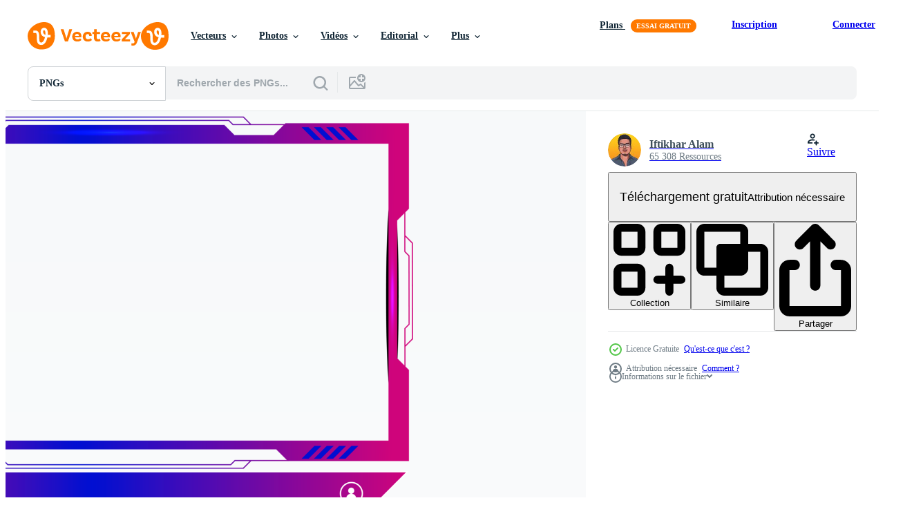

--- FILE ---
content_type: text/html; charset=utf-8
request_url: https://fr.vecteezy.com/resources/13281144/show_related_grids_async_content
body_size: 19146
content:
<turbo-frame id="show-related-resources">
    <div data-conversions-category="Gli utenti hanno anche visualizzato">
      <h2 class="ez-resource-related__header">
        Gli utenti hanno anche visualizzato
      </h2>

      <ul class="ez-resource-grid ez-resource-grid--main-grid  is-hidden" id="false" data-controller="grid contributor-info" data-grid-track-truncation-value="false" data-max-rows="50" data-row-height="240" data-instant-grid="false" data-truncate-results="false" data-testid="also-viewed-resources" data-labels="free" style="--free: &#39;Gratuit&#39;;">

  <li class="ez-resource-grid__item ez-resource-thumb has-png-bg" data-controller="grid-item-decorator" data-position="{{position}}" data-item-id="13281142" data-pro="false" data-grid-target="gridItem" data-w="200" data-h="200" data-grid-item-decorator-free-label-value="Gratuit" data-action="mouseenter-&gt;grid-item-decorator#hoverThumb:once" data-grid-item-decorator-item-pro-param="Free" data-grid-item-decorator-resource-id-param="13281142" data-grid-item-decorator-content-type-param="Content-png" data-grid-item-decorator-image-src-param="https://static.vecteezy.com/system/resources/previews/013/281/142/non_2x/live-streaming-overlay-with-red-and-dark-color-stream-overlay-design-with-buttons-for-online-gamers-offline-frame-design-for-gamers-live-gaming-screen-panel-overlay-with-stream-buttons-free-png.png" data-grid-item-decorator-pinterest-url-param="https://fr.vecteezy.com/png/[base64]" data-grid-item-decorator-seo-page-description-param="superposition de streaming en direct png avec une couleur rouge et foncée. conception de superposition de flux avec des boutons pour les joueurs en ligne. conception de cadre hors ligne pour les joueurs. superposition de panneau d&#39;écran de jeu en direct avec boutons de flux." data-grid-item-decorator-user-id-param="5674689" data-grid-item-decorator-user-display-name-param="Iftikhar Alam" data-grid-item-decorator-avatar-src-param="https://static.vecteezy.com/system/user/avatar/5674689/medium_75340980_2449852798620691_3413612261372067840_n.jpg" data-grid-item-decorator-uploads-path-param="/membres/iftikharalam/uploads">

  <script type="application/ld+json" id="media_schema">
  {"@context":"https://schema.org","@type":"ImageObject","name":"superposition de streaming en direct png avec une couleur rouge et foncée. conception de superposition de flux avec des boutons pour les joueurs en ligne. conception de cadre hors ligne pour les joueurs. superposition de panneau d'écran de jeu en direct avec boutons de flux.","uploadDate":"2022-10-21T08:05:59-05:00","thumbnailUrl":"https://static.vecteezy.com/system/resources/thumbnails/013/281/142/small_2x/live-streaming-overlay-with-red-and-dark-color-stream-overlay-design-with-buttons-for-online-gamers-offline-frame-design-for-gamers-live-gaming-screen-panel-overlay-with-stream-buttons-free-png.png","contentUrl":"https://static.vecteezy.com/system/resources/previews/013/281/142/non_2x/live-streaming-overlay-with-red-and-dark-color-stream-overlay-design-with-buttons-for-online-gamers-offline-frame-design-for-gamers-live-gaming-screen-panel-overlay-with-stream-buttons-free-png.png","sourceOrganization":"Vecteezy","license":"https://support.vecteezy.com/fr/octroi-de-nouvelles-licences-vecteezy-ByHivesvt","acquireLicensePage":"https://fr.vecteezy.com/png/[base64]","creator":{"@type":"Person","name":"Iftikhar Alam"},"copyrightNotice":"Iftikhar Alam","creditText":"Vecteezy"}
</script>


<a href="/png/[base64]" class="ez-resource-thumb__link" title="superposition de streaming en direct png avec une couleur rouge et foncée. conception de superposition de flux avec des boutons pour les joueurs en ligne. conception de cadre hors ligne pour les joueurs. superposition de panneau d&#39;écran de jeu en direct avec boutons de flux." style="--height: 200; --width: 200; " data-action="click-&gt;grid#trackResourceClick mouseenter-&gt;grid#trackResourceHover" data-content-type="png" data-controller="ez-hover-intent" data-previews-srcs="[&quot;https://static.vecteezy.com/system/resources/previews/013/281/142/non_2x/live-streaming-overlay-with-red-and-dark-color-stream-overlay-design-with-buttons-for-online-gamers-offline-frame-design-for-gamers-live-gaming-screen-panel-overlay-with-stream-buttons-free-png.png&quot;,&quot;https://static.vecteezy.com/system/resources/previews/013/281/142/large_2x/live-streaming-overlay-with-red-and-dark-color-stream-overlay-design-with-buttons-for-online-gamers-offline-frame-design-for-gamers-live-gaming-screen-panel-overlay-with-stream-buttons-free-png.png&quot;]" data-pro="false" data-resource-id="13281142" data-grid-item-decorator-target="link">
    <img src="https://static.vecteezy.com/system/resources/thumbnails/013/281/142/small/live-streaming-overlay-with-red-and-dark-color-stream-overlay-design-with-buttons-for-online-gamers-offline-frame-design-for-gamers-live-gaming-screen-panel-overlay-with-stream-buttons-free-png.png" srcset="https://static.vecteezy.com/system/resources/thumbnails/013/281/142/small_2x/live-streaming-overlay-with-red-and-dark-color-stream-overlay-design-with-buttons-for-online-gamers-offline-frame-design-for-gamers-live-gaming-screen-panel-overlay-with-stream-buttons-free-png.png 2x, https://static.vecteezy.com/system/resources/thumbnails/013/281/142/small/live-streaming-overlay-with-red-and-dark-color-stream-overlay-design-with-buttons-for-online-gamers-offline-frame-design-for-gamers-live-gaming-screen-panel-overlay-with-stream-buttons-free-png.png 1x" class="ez-resource-thumb__img" loading="lazy" decoding="async" width="200" height="200" alt="superposition de streaming en direct png avec une couleur rouge et foncée. conception de superposition de flux avec des boutons pour les joueurs en ligne. conception de cadre hors ligne pour les joueurs. superposition de panneau d&#39;écran de jeu en direct avec boutons de flux.">

</a>

  <div class="ez-resource-thumb__label-wrap"></div>
  

  <div class="ez-resource-thumb__hover-state"></div>
</li><li class="ez-resource-grid__item ez-resource-thumb has-png-bg" data-controller="grid-item-decorator" data-position="{{position}}" data-item-id="13281141" data-pro="false" data-grid-target="gridItem" data-w="200" data-h="200" data-grid-item-decorator-free-label-value="Gratuit" data-action="mouseenter-&gt;grid-item-decorator#hoverThumb:once" data-grid-item-decorator-item-pro-param="Free" data-grid-item-decorator-resource-id-param="13281141" data-grid-item-decorator-content-type-param="Content-png" data-grid-item-decorator-image-src-param="https://static.vecteezy.com/system/resources/previews/013/281/141/non_2x/live-streaming-overlay-decoration-with-girly-pink-and-blue-color-shade-online-gaming-screen-panel-and-border-design-for-gamers-live-broadcast-elements-with-colorful-buttons-free-png.png" data-grid-item-decorator-pinterest-url-param="https://fr.vecteezy.com/png/[base64]" data-grid-item-decorator-seo-page-description-param="décoration de superposition de diffusion en direct avec une nuance de couleur rose et bleu girly. panneau d&#39;écran de jeu en ligne et conception de bordure pour les joueurs. éléments de diffusion en direct png avec des boutons colorés." data-grid-item-decorator-user-id-param="5674689" data-grid-item-decorator-user-display-name-param="Iftikhar Alam" data-grid-item-decorator-avatar-src-param="https://static.vecteezy.com/system/user/avatar/5674689/medium_75340980_2449852798620691_3413612261372067840_n.jpg" data-grid-item-decorator-uploads-path-param="/membres/iftikharalam/uploads">

  <script type="application/ld+json" id="media_schema">
  {"@context":"https://schema.org","@type":"ImageObject","name":"décoration de superposition de diffusion en direct avec une nuance de couleur rose et bleu girly. panneau d'écran de jeu en ligne et conception de bordure pour les joueurs. éléments de diffusion en direct png avec des boutons colorés.","uploadDate":"2022-10-21T08:05:57-05:00","thumbnailUrl":"https://static.vecteezy.com/system/resources/thumbnails/013/281/141/small_2x/live-streaming-overlay-decoration-with-girly-pink-and-blue-color-shade-online-gaming-screen-panel-and-border-design-for-gamers-live-broadcast-elements-with-colorful-buttons-free-png.png","contentUrl":"https://static.vecteezy.com/system/resources/previews/013/281/141/non_2x/live-streaming-overlay-decoration-with-girly-pink-and-blue-color-shade-online-gaming-screen-panel-and-border-design-for-gamers-live-broadcast-elements-with-colorful-buttons-free-png.png","sourceOrganization":"Vecteezy","license":"https://support.vecteezy.com/fr/octroi-de-nouvelles-licences-vecteezy-ByHivesvt","acquireLicensePage":"https://fr.vecteezy.com/png/[base64]","creator":{"@type":"Person","name":"Iftikhar Alam"},"copyrightNotice":"Iftikhar Alam","creditText":"Vecteezy"}
</script>


<a href="/png/[base64]" class="ez-resource-thumb__link" title="décoration de superposition de diffusion en direct avec une nuance de couleur rose et bleu girly. panneau d&#39;écran de jeu en ligne et conception de bordure pour les joueurs. éléments de diffusion en direct png avec des boutons colorés." style="--height: 200; --width: 200; " data-action="click-&gt;grid#trackResourceClick mouseenter-&gt;grid#trackResourceHover" data-content-type="png" data-controller="ez-hover-intent" data-previews-srcs="[&quot;https://static.vecteezy.com/system/resources/previews/013/281/141/non_2x/live-streaming-overlay-decoration-with-girly-pink-and-blue-color-shade-online-gaming-screen-panel-and-border-design-for-gamers-live-broadcast-elements-with-colorful-buttons-free-png.png&quot;,&quot;https://static.vecteezy.com/system/resources/previews/013/281/141/large_2x/live-streaming-overlay-decoration-with-girly-pink-and-blue-color-shade-online-gaming-screen-panel-and-border-design-for-gamers-live-broadcast-elements-with-colorful-buttons-free-png.png&quot;]" data-pro="false" data-resource-id="13281141" data-grid-item-decorator-target="link">
    <img src="https://static.vecteezy.com/system/resources/thumbnails/013/281/141/small/live-streaming-overlay-decoration-with-girly-pink-and-blue-color-shade-online-gaming-screen-panel-and-border-design-for-gamers-live-broadcast-elements-with-colorful-buttons-free-png.png" srcset="https://static.vecteezy.com/system/resources/thumbnails/013/281/141/small_2x/live-streaming-overlay-decoration-with-girly-pink-and-blue-color-shade-online-gaming-screen-panel-and-border-design-for-gamers-live-broadcast-elements-with-colorful-buttons-free-png.png 2x, https://static.vecteezy.com/system/resources/thumbnails/013/281/141/small/live-streaming-overlay-decoration-with-girly-pink-and-blue-color-shade-online-gaming-screen-panel-and-border-design-for-gamers-live-broadcast-elements-with-colorful-buttons-free-png.png 1x" class="ez-resource-thumb__img" loading="lazy" decoding="async" width="200" height="200" alt="décoration de superposition de diffusion en direct avec une nuance de couleur rose et bleu girly. panneau d&#39;écran de jeu en ligne et conception de bordure pour les joueurs. éléments de diffusion en direct png avec des boutons colorés.">

</a>

  <div class="ez-resource-thumb__label-wrap"></div>
  

  <div class="ez-resource-thumb__hover-state"></div>
</li><li class="ez-resource-grid__item ez-resource-thumb has-png-bg" data-controller="grid-item-decorator" data-position="{{position}}" data-item-id="13281147" data-pro="false" data-grid-target="gridItem" data-w="200" data-h="200" data-grid-item-decorator-free-label-value="Gratuit" data-action="mouseenter-&gt;grid-item-decorator#hoverThumb:once" data-grid-item-decorator-item-pro-param="Free" data-grid-item-decorator-resource-id-param="13281147" data-grid-item-decorator-content-type-param="Content-png" data-grid-item-decorator-image-src-param="https://static.vecteezy.com/system/resources/previews/013/281/147/non_2x/girly-screen-overlay-with-pink-and-dark-colors-gaming-screen-panel-design-with-abstract-shapes-for-the-broadcast-system-digital-streaming-overlay-panel-with-girly-color-light-effects-free-png.png" data-grid-item-decorator-pinterest-url-param="https://fr.vecteezy.com/png/[base64]" data-grid-item-decorator-seo-page-description-param="superposition d&#39;écran girly png avec des couleurs roses et foncées. conception de panneau d&#39;écran de jeu avec des formes abstraites pour le système de diffusion. panneau de superposition de streaming numérique avec des effets de lumière de couleur girly." data-grid-item-decorator-user-id-param="5674689" data-grid-item-decorator-user-display-name-param="Iftikhar Alam" data-grid-item-decorator-avatar-src-param="https://static.vecteezy.com/system/user/avatar/5674689/medium_75340980_2449852798620691_3413612261372067840_n.jpg" data-grid-item-decorator-uploads-path-param="/membres/iftikharalam/uploads">

  <script type="application/ld+json" id="media_schema">
  {"@context":"https://schema.org","@type":"ImageObject","name":"superposition d'écran girly png avec des couleurs roses et foncées. conception de panneau d'écran de jeu avec des formes abstraites pour le système de diffusion. panneau de superposition de streaming numérique avec des effets de lumière de couleur girly.","uploadDate":"2022-10-21T08:06:03-05:00","thumbnailUrl":"https://static.vecteezy.com/system/resources/thumbnails/013/281/147/small_2x/girly-screen-overlay-with-pink-and-dark-colors-gaming-screen-panel-design-with-abstract-shapes-for-the-broadcast-system-digital-streaming-overlay-panel-with-girly-color-light-effects-free-png.png","contentUrl":"https://static.vecteezy.com/system/resources/previews/013/281/147/non_2x/girly-screen-overlay-with-pink-and-dark-colors-gaming-screen-panel-design-with-abstract-shapes-for-the-broadcast-system-digital-streaming-overlay-panel-with-girly-color-light-effects-free-png.png","sourceOrganization":"Vecteezy","license":"https://support.vecteezy.com/fr/octroi-de-nouvelles-licences-vecteezy-ByHivesvt","acquireLicensePage":"https://fr.vecteezy.com/png/[base64]","creator":{"@type":"Person","name":"Iftikhar Alam"},"copyrightNotice":"Iftikhar Alam","creditText":"Vecteezy"}
</script>


<a href="/png/[base64]" class="ez-resource-thumb__link" title="superposition d&#39;écran girly png avec des couleurs roses et foncées. conception de panneau d&#39;écran de jeu avec des formes abstraites pour le système de diffusion. panneau de superposition de streaming numérique avec des effets de lumière de couleur girly." style="--height: 200; --width: 200; " data-action="click-&gt;grid#trackResourceClick mouseenter-&gt;grid#trackResourceHover" data-content-type="png" data-controller="ez-hover-intent" data-previews-srcs="[&quot;https://static.vecteezy.com/system/resources/previews/013/281/147/non_2x/girly-screen-overlay-with-pink-and-dark-colors-gaming-screen-panel-design-with-abstract-shapes-for-the-broadcast-system-digital-streaming-overlay-panel-with-girly-color-light-effects-free-png.png&quot;,&quot;https://static.vecteezy.com/system/resources/previews/013/281/147/large_2x/girly-screen-overlay-with-pink-and-dark-colors-gaming-screen-panel-design-with-abstract-shapes-for-the-broadcast-system-digital-streaming-overlay-panel-with-girly-color-light-effects-free-png.png&quot;]" data-pro="false" data-resource-id="13281147" data-grid-item-decorator-target="link">
    <img src="https://static.vecteezy.com/system/resources/thumbnails/013/281/147/small/girly-screen-overlay-with-pink-and-dark-colors-gaming-screen-panel-design-with-abstract-shapes-for-the-broadcast-system-digital-streaming-overlay-panel-with-girly-color-light-effects-free-png.png" srcset="https://static.vecteezy.com/system/resources/thumbnails/013/281/147/small_2x/girly-screen-overlay-with-pink-and-dark-colors-gaming-screen-panel-design-with-abstract-shapes-for-the-broadcast-system-digital-streaming-overlay-panel-with-girly-color-light-effects-free-png.png 2x, https://static.vecteezy.com/system/resources/thumbnails/013/281/147/small/girly-screen-overlay-with-pink-and-dark-colors-gaming-screen-panel-design-with-abstract-shapes-for-the-broadcast-system-digital-streaming-overlay-panel-with-girly-color-light-effects-free-png.png 1x" class="ez-resource-thumb__img" loading="lazy" decoding="async" width="200" height="200" alt="superposition d&#39;écran girly png avec des couleurs roses et foncées. conception de panneau d&#39;écran de jeu avec des formes abstraites pour le système de diffusion. panneau de superposition de streaming numérique avec des effets de lumière de couleur girly.">

</a>

  <div class="ez-resource-thumb__label-wrap"></div>
  

  <div class="ez-resource-thumb__hover-state"></div>
</li><li class="ez-resource-grid__item ez-resource-thumb has-png-bg" data-controller="grid-item-decorator" data-position="{{position}}" data-item-id="13281139" data-pro="false" data-grid-target="gridItem" data-w="200" data-h="200" data-grid-item-decorator-free-label-value="Gratuit" data-action="mouseenter-&gt;grid-item-decorator#hoverThumb:once" data-grid-item-decorator-item-pro-param="Free" data-grid-item-decorator-resource-id-param="13281139" data-grid-item-decorator-content-type-param="Content-png" data-grid-item-decorator-image-src-param="https://static.vecteezy.com/system/resources/previews/013/281/139/non_2x/online-gaming-screen-panel-and-border-design-for-gamers-with-colorful-buttons-live-streaming-overlay-decoration-with-girly-pink-and-blue-color-shades-live-broadcast-elements-free-png.png" data-grid-item-decorator-pinterest-url-param="https://fr.vecteezy.com/png/[base64]" data-grid-item-decorator-seo-page-description-param="panneau d&#39;écran de jeu en ligne et conception de bordure pour les joueurs avec des boutons colorés. décoration de superposition de diffusion en direct avec des nuances de couleur roses et bleues girly. éléments de diffusion en direct png." data-grid-item-decorator-user-id-param="5674689" data-grid-item-decorator-user-display-name-param="Iftikhar Alam" data-grid-item-decorator-avatar-src-param="https://static.vecteezy.com/system/user/avatar/5674689/medium_75340980_2449852798620691_3413612261372067840_n.jpg" data-grid-item-decorator-uploads-path-param="/membres/iftikharalam/uploads">

  <script type="application/ld+json" id="media_schema">
  {"@context":"https://schema.org","@type":"ImageObject","name":"panneau d'écran de jeu en ligne et conception de bordure pour les joueurs avec des boutons colorés. décoration de superposition de diffusion en direct avec des nuances de couleur roses et bleues girly. éléments de diffusion en direct png.","uploadDate":"2022-10-21T08:05:56-05:00","thumbnailUrl":"https://static.vecteezy.com/system/resources/thumbnails/013/281/139/small_2x/online-gaming-screen-panel-and-border-design-for-gamers-with-colorful-buttons-live-streaming-overlay-decoration-with-girly-pink-and-blue-color-shades-live-broadcast-elements-free-png.png","contentUrl":"https://static.vecteezy.com/system/resources/previews/013/281/139/non_2x/online-gaming-screen-panel-and-border-design-for-gamers-with-colorful-buttons-live-streaming-overlay-decoration-with-girly-pink-and-blue-color-shades-live-broadcast-elements-free-png.png","sourceOrganization":"Vecteezy","license":"https://support.vecteezy.com/fr/octroi-de-nouvelles-licences-vecteezy-ByHivesvt","acquireLicensePage":"https://fr.vecteezy.com/png/[base64]","creator":{"@type":"Person","name":"Iftikhar Alam"},"copyrightNotice":"Iftikhar Alam","creditText":"Vecteezy"}
</script>


<a href="/png/[base64]" class="ez-resource-thumb__link" title="panneau d&#39;écran de jeu en ligne et conception de bordure pour les joueurs avec des boutons colorés. décoration de superposition de diffusion en direct avec des nuances de couleur roses et bleues girly. éléments de diffusion en direct png." style="--height: 200; --width: 200; " data-action="click-&gt;grid#trackResourceClick mouseenter-&gt;grid#trackResourceHover" data-content-type="png" data-controller="ez-hover-intent" data-previews-srcs="[&quot;https://static.vecteezy.com/system/resources/previews/013/281/139/non_2x/online-gaming-screen-panel-and-border-design-for-gamers-with-colorful-buttons-live-streaming-overlay-decoration-with-girly-pink-and-blue-color-shades-live-broadcast-elements-free-png.png&quot;,&quot;https://static.vecteezy.com/system/resources/previews/013/281/139/large_2x/online-gaming-screen-panel-and-border-design-for-gamers-with-colorful-buttons-live-streaming-overlay-decoration-with-girly-pink-and-blue-color-shades-live-broadcast-elements-free-png.png&quot;]" data-pro="false" data-resource-id="13281139" data-grid-item-decorator-target="link">
    <img src="https://static.vecteezy.com/system/resources/thumbnails/013/281/139/small/online-gaming-screen-panel-and-border-design-for-gamers-with-colorful-buttons-live-streaming-overlay-decoration-with-girly-pink-and-blue-color-shades-live-broadcast-elements-free-png.png" srcset="https://static.vecteezy.com/system/resources/thumbnails/013/281/139/small_2x/online-gaming-screen-panel-and-border-design-for-gamers-with-colorful-buttons-live-streaming-overlay-decoration-with-girly-pink-and-blue-color-shades-live-broadcast-elements-free-png.png 2x, https://static.vecteezy.com/system/resources/thumbnails/013/281/139/small/online-gaming-screen-panel-and-border-design-for-gamers-with-colorful-buttons-live-streaming-overlay-decoration-with-girly-pink-and-blue-color-shades-live-broadcast-elements-free-png.png 1x" class="ez-resource-thumb__img" loading="lazy" decoding="async" width="200" height="200" alt="panneau d&#39;écran de jeu en ligne et conception de bordure pour les joueurs avec des boutons colorés. décoration de superposition de diffusion en direct avec des nuances de couleur roses et bleues girly. éléments de diffusion en direct png. png">

</a>

  <div class="ez-resource-thumb__label-wrap"></div>
  

  <div class="ez-resource-thumb__hover-state"></div>
</li><li class="ez-resource-grid__item ez-resource-thumb has-png-bg" data-controller="grid-item-decorator" data-position="{{position}}" data-item-id="13281143" data-pro="false" data-grid-target="gridItem" data-w="200" data-h="200" data-grid-item-decorator-free-label-value="Gratuit" data-action="mouseenter-&gt;grid-item-decorator#hoverThumb:once" data-grid-item-decorator-item-pro-param="Free" data-grid-item-decorator-resource-id-param="13281143" data-grid-item-decorator-content-type-param="Content-png" data-grid-item-decorator-image-src-param="https://static.vecteezy.com/system/resources/previews/013/281/143/non_2x/online-game-streaming-overlay-for-live-gamers-modern-offline-gaming-frame-design-with-colorful-buttons-purple-and-cyan-color-live-stream-screen-overlay-futuristic-gaming-screen-panel-free-png.png" data-grid-item-decorator-pinterest-url-param="https://fr.vecteezy.com/png/[base64]" data-grid-item-decorator-seo-page-description-param="superposition de streaming de jeu en ligne png pour les joueurs en direct. conception de cadre de jeu hors ligne moderne avec des boutons colorés. superposition d&#39;écran de flux en direct de couleur violet et cyan. panneau d&#39;écran de jeu futuriste png." data-grid-item-decorator-user-id-param="5674689" data-grid-item-decorator-user-display-name-param="Iftikhar Alam" data-grid-item-decorator-avatar-src-param="https://static.vecteezy.com/system/user/avatar/5674689/medium_75340980_2449852798620691_3413612261372067840_n.jpg" data-grid-item-decorator-uploads-path-param="/membres/iftikharalam/uploads">

  <script type="application/ld+json" id="media_schema">
  {"@context":"https://schema.org","@type":"ImageObject","name":"superposition de streaming de jeu en ligne png pour les joueurs en direct. conception de cadre de jeu hors ligne moderne avec des boutons colorés. superposition d'écran de flux en direct de couleur violet et cyan. panneau d'écran de jeu futuriste png.","uploadDate":"2022-10-21T08:05:59-05:00","thumbnailUrl":"https://static.vecteezy.com/system/resources/thumbnails/013/281/143/small_2x/online-game-streaming-overlay-for-live-gamers-modern-offline-gaming-frame-design-with-colorful-buttons-purple-and-cyan-color-live-stream-screen-overlay-futuristic-gaming-screen-panel-free-png.png","contentUrl":"https://static.vecteezy.com/system/resources/previews/013/281/143/non_2x/online-game-streaming-overlay-for-live-gamers-modern-offline-gaming-frame-design-with-colorful-buttons-purple-and-cyan-color-live-stream-screen-overlay-futuristic-gaming-screen-panel-free-png.png","sourceOrganization":"Vecteezy","license":"https://support.vecteezy.com/fr/octroi-de-nouvelles-licences-vecteezy-ByHivesvt","acquireLicensePage":"https://fr.vecteezy.com/png/[base64]","creator":{"@type":"Person","name":"Iftikhar Alam"},"copyrightNotice":"Iftikhar Alam","creditText":"Vecteezy"}
</script>


<a href="/png/[base64]" class="ez-resource-thumb__link" title="superposition de streaming de jeu en ligne png pour les joueurs en direct. conception de cadre de jeu hors ligne moderne avec des boutons colorés. superposition d&#39;écran de flux en direct de couleur violet et cyan. panneau d&#39;écran de jeu futuriste png." style="--height: 200; --width: 200; " data-action="click-&gt;grid#trackResourceClick mouseenter-&gt;grid#trackResourceHover" data-content-type="png" data-controller="ez-hover-intent" data-previews-srcs="[&quot;https://static.vecteezy.com/system/resources/previews/013/281/143/non_2x/online-game-streaming-overlay-for-live-gamers-modern-offline-gaming-frame-design-with-colorful-buttons-purple-and-cyan-color-live-stream-screen-overlay-futuristic-gaming-screen-panel-free-png.png&quot;,&quot;https://static.vecteezy.com/system/resources/previews/013/281/143/large_2x/online-game-streaming-overlay-for-live-gamers-modern-offline-gaming-frame-design-with-colorful-buttons-purple-and-cyan-color-live-stream-screen-overlay-futuristic-gaming-screen-panel-free-png.png&quot;]" data-pro="false" data-resource-id="13281143" data-grid-item-decorator-target="link">
    <img src="https://static.vecteezy.com/system/resources/thumbnails/013/281/143/small/online-game-streaming-overlay-for-live-gamers-modern-offline-gaming-frame-design-with-colorful-buttons-purple-and-cyan-color-live-stream-screen-overlay-futuristic-gaming-screen-panel-free-png.png" srcset="https://static.vecteezy.com/system/resources/thumbnails/013/281/143/small_2x/online-game-streaming-overlay-for-live-gamers-modern-offline-gaming-frame-design-with-colorful-buttons-purple-and-cyan-color-live-stream-screen-overlay-futuristic-gaming-screen-panel-free-png.png 2x, https://static.vecteezy.com/system/resources/thumbnails/013/281/143/small/online-game-streaming-overlay-for-live-gamers-modern-offline-gaming-frame-design-with-colorful-buttons-purple-and-cyan-color-live-stream-screen-overlay-futuristic-gaming-screen-panel-free-png.png 1x" class="ez-resource-thumb__img" loading="lazy" decoding="async" width="200" height="200" alt="superposition de streaming de jeu en ligne png pour les joueurs en direct. conception de cadre de jeu hors ligne moderne avec des boutons colorés. superposition d&#39;écran de flux en direct de couleur violet et cyan. panneau d&#39;écran de jeu futuriste png.">

</a>

  <div class="ez-resource-thumb__label-wrap"></div>
  

  <div class="ez-resource-thumb__hover-state"></div>
</li><li class="ez-resource-grid__item ez-resource-thumb has-png-bg" data-controller="grid-item-decorator" data-position="{{position}}" data-item-id="13473789" data-pro="false" data-grid-target="gridItem" data-w="200" data-h="200" data-grid-item-decorator-free-label-value="Gratuit" data-action="mouseenter-&gt;grid-item-decorator#hoverThumb:once" data-grid-item-decorator-item-pro-param="Free" data-grid-item-decorator-resource-id-param="13473789" data-grid-item-decorator-content-type-param="Content-png" data-grid-item-decorator-image-src-param="https://static.vecteezy.com/system/resources/previews/013/473/789/non_2x/futuristic-live-streaming-overlay-with-frosty-blue-color-live-gaming-screen-panel-and-broadcast-frame-design-with-abstract-shapes-streaming-panel-overlay-template-design-for-gamers-free-png.png" data-grid-item-decorator-pinterest-url-param="https://fr.vecteezy.com/png/[base64]" data-grid-item-decorator-seo-page-description-param="superposition de streaming en direct futuriste png avec une couleur bleu givré. panneau d&#39;écran de jeu en direct et conception de cadre de diffusion avec des formes abstraites. conception de modèle de superposition de panneau de diffusion en continu pour les joueurs." data-grid-item-decorator-user-id-param="5674689" data-grid-item-decorator-user-display-name-param="Iftikhar Alam" data-grid-item-decorator-avatar-src-param="https://static.vecteezy.com/system/user/avatar/5674689/medium_75340980_2449852798620691_3413612261372067840_n.jpg" data-grid-item-decorator-uploads-path-param="/membres/iftikharalam/uploads">

  <script type="application/ld+json" id="media_schema">
  {"@context":"https://schema.org","@type":"ImageObject","name":"superposition de streaming en direct futuriste png avec une couleur bleu givré. panneau d'écran de jeu en direct et conception de cadre de diffusion avec des formes abstraites. conception de modèle de superposition de panneau de diffusion en continu pour les joueurs.","uploadDate":"2022-10-27T02:08:23-05:00","thumbnailUrl":"https://static.vecteezy.com/system/resources/thumbnails/013/473/789/small_2x/futuristic-live-streaming-overlay-with-frosty-blue-color-live-gaming-screen-panel-and-broadcast-frame-design-with-abstract-shapes-streaming-panel-overlay-template-design-for-gamers-free-png.png","contentUrl":"https://static.vecteezy.com/system/resources/previews/013/473/789/non_2x/futuristic-live-streaming-overlay-with-frosty-blue-color-live-gaming-screen-panel-and-broadcast-frame-design-with-abstract-shapes-streaming-panel-overlay-template-design-for-gamers-free-png.png","sourceOrganization":"Vecteezy","license":"https://support.vecteezy.com/fr/octroi-de-nouvelles-licences-vecteezy-ByHivesvt","acquireLicensePage":"https://fr.vecteezy.com/png/[base64]","creator":{"@type":"Person","name":"Iftikhar Alam"},"copyrightNotice":"Iftikhar Alam","creditText":"Vecteezy"}
</script>


<a href="/png/[base64]" class="ez-resource-thumb__link" title="superposition de streaming en direct futuriste png avec une couleur bleu givré. panneau d&#39;écran de jeu en direct et conception de cadre de diffusion avec des formes abstraites. conception de modèle de superposition de panneau de diffusion en continu pour les joueurs." style="--height: 200; --width: 200; " data-action="click-&gt;grid#trackResourceClick mouseenter-&gt;grid#trackResourceHover" data-content-type="png" data-controller="ez-hover-intent" data-previews-srcs="[&quot;https://static.vecteezy.com/system/resources/previews/013/473/789/non_2x/futuristic-live-streaming-overlay-with-frosty-blue-color-live-gaming-screen-panel-and-broadcast-frame-design-with-abstract-shapes-streaming-panel-overlay-template-design-for-gamers-free-png.png&quot;,&quot;https://static.vecteezy.com/system/resources/previews/013/473/789/large_2x/futuristic-live-streaming-overlay-with-frosty-blue-color-live-gaming-screen-panel-and-broadcast-frame-design-with-abstract-shapes-streaming-panel-overlay-template-design-for-gamers-free-png.png&quot;]" data-pro="false" data-resource-id="13473789" data-grid-item-decorator-target="link">
    <img src="https://static.vecteezy.com/system/resources/thumbnails/013/473/789/small/futuristic-live-streaming-overlay-with-frosty-blue-color-live-gaming-screen-panel-and-broadcast-frame-design-with-abstract-shapes-streaming-panel-overlay-template-design-for-gamers-free-png.png" srcset="https://static.vecteezy.com/system/resources/thumbnails/013/473/789/small_2x/futuristic-live-streaming-overlay-with-frosty-blue-color-live-gaming-screen-panel-and-broadcast-frame-design-with-abstract-shapes-streaming-panel-overlay-template-design-for-gamers-free-png.png 2x, https://static.vecteezy.com/system/resources/thumbnails/013/473/789/small/futuristic-live-streaming-overlay-with-frosty-blue-color-live-gaming-screen-panel-and-broadcast-frame-design-with-abstract-shapes-streaming-panel-overlay-template-design-for-gamers-free-png.png 1x" class="ez-resource-thumb__img" loading="lazy" decoding="async" width="200" height="200" alt="superposition de streaming en direct futuriste png avec une couleur bleu givré. panneau d&#39;écran de jeu en direct et conception de cadre de diffusion avec des formes abstraites. conception de modèle de superposition de panneau de diffusion en continu pour les joueurs.">

</a>

  <div class="ez-resource-thumb__label-wrap"></div>
  

  <div class="ez-resource-thumb__hover-state"></div>
</li><li class="ez-resource-grid__item ez-resource-thumb has-png-bg" data-controller="grid-item-decorator" data-position="{{position}}" data-item-id="13473794" data-pro="false" data-grid-target="gridItem" data-w="200" data-h="200" data-grid-item-decorator-free-label-value="Gratuit" data-action="mouseenter-&gt;grid-item-decorator#hoverThumb:once" data-grid-item-decorator-item-pro-param="Free" data-grid-item-decorator-resource-id-param="13473794" data-grid-item-decorator-content-type-param="Content-png" data-grid-item-decorator-image-src-param="https://static.vecteezy.com/system/resources/previews/013/473/794/non_2x/online-gaming-screen-panel-and-border-image-for-gamers-with-colorful-buttons-live-streaming-overlay-decoration-with-girly-pink-and-blue-color-shades-live-broadcast-elements-free-png.png" data-grid-item-decorator-pinterest-url-param="https://fr.vecteezy.com/png/[base64]" data-grid-item-decorator-seo-page-description-param="panneau d&#39;écran de jeu en ligne et image de bordure pour les joueurs avec des boutons colorés. décoration de superposition de diffusion en direct avec des nuances de couleur roses et bleues girly. éléments de diffusion en direct png." data-grid-item-decorator-user-id-param="5674689" data-grid-item-decorator-user-display-name-param="Iftikhar Alam" data-grid-item-decorator-avatar-src-param="https://static.vecteezy.com/system/user/avatar/5674689/medium_75340980_2449852798620691_3413612261372067840_n.jpg" data-grid-item-decorator-uploads-path-param="/membres/iftikharalam/uploads">

  <script type="application/ld+json" id="media_schema">
  {"@context":"https://schema.org","@type":"ImageObject","name":"panneau d'écran de jeu en ligne et image de bordure pour les joueurs avec des boutons colorés. décoration de superposition de diffusion en direct avec des nuances de couleur roses et bleues girly. éléments de diffusion en direct png.","uploadDate":"2022-10-27T02:08:28-05:00","thumbnailUrl":"https://static.vecteezy.com/system/resources/thumbnails/013/473/794/small_2x/online-gaming-screen-panel-and-border-image-for-gamers-with-colorful-buttons-live-streaming-overlay-decoration-with-girly-pink-and-blue-color-shades-live-broadcast-elements-free-png.png","contentUrl":"https://static.vecteezy.com/system/resources/previews/013/473/794/non_2x/online-gaming-screen-panel-and-border-image-for-gamers-with-colorful-buttons-live-streaming-overlay-decoration-with-girly-pink-and-blue-color-shades-live-broadcast-elements-free-png.png","sourceOrganization":"Vecteezy","license":"https://support.vecteezy.com/fr/octroi-de-nouvelles-licences-vecteezy-ByHivesvt","acquireLicensePage":"https://fr.vecteezy.com/png/[base64]","creator":{"@type":"Person","name":"Iftikhar Alam"},"copyrightNotice":"Iftikhar Alam","creditText":"Vecteezy"}
</script>


<a href="/png/[base64]" class="ez-resource-thumb__link" title="panneau d&#39;écran de jeu en ligne et image de bordure pour les joueurs avec des boutons colorés. décoration de superposition de diffusion en direct avec des nuances de couleur roses et bleues girly. éléments de diffusion en direct png." style="--height: 200; --width: 200; " data-action="click-&gt;grid#trackResourceClick mouseenter-&gt;grid#trackResourceHover" data-content-type="png" data-controller="ez-hover-intent" data-previews-srcs="[&quot;https://static.vecteezy.com/system/resources/previews/013/473/794/non_2x/online-gaming-screen-panel-and-border-image-for-gamers-with-colorful-buttons-live-streaming-overlay-decoration-with-girly-pink-and-blue-color-shades-live-broadcast-elements-free-png.png&quot;,&quot;https://static.vecteezy.com/system/resources/previews/013/473/794/large_2x/online-gaming-screen-panel-and-border-image-for-gamers-with-colorful-buttons-live-streaming-overlay-decoration-with-girly-pink-and-blue-color-shades-live-broadcast-elements-free-png.png&quot;]" data-pro="false" data-resource-id="13473794" data-grid-item-decorator-target="link">
    <img src="https://static.vecteezy.com/system/resources/thumbnails/013/473/794/small/online-gaming-screen-panel-and-border-image-for-gamers-with-colorful-buttons-live-streaming-overlay-decoration-with-girly-pink-and-blue-color-shades-live-broadcast-elements-free-png.png" srcset="https://static.vecteezy.com/system/resources/thumbnails/013/473/794/small_2x/online-gaming-screen-panel-and-border-image-for-gamers-with-colorful-buttons-live-streaming-overlay-decoration-with-girly-pink-and-blue-color-shades-live-broadcast-elements-free-png.png 2x, https://static.vecteezy.com/system/resources/thumbnails/013/473/794/small/online-gaming-screen-panel-and-border-image-for-gamers-with-colorful-buttons-live-streaming-overlay-decoration-with-girly-pink-and-blue-color-shades-live-broadcast-elements-free-png.png 1x" class="ez-resource-thumb__img" loading="lazy" decoding="async" width="200" height="200" alt="panneau d&#39;écran de jeu en ligne et image de bordure pour les joueurs avec des boutons colorés. décoration de superposition de diffusion en direct avec des nuances de couleur roses et bleues girly. éléments de diffusion en direct png. png">

</a>

  <div class="ez-resource-thumb__label-wrap"></div>
  

  <div class="ez-resource-thumb__hover-state"></div>
</li><li class="ez-resource-grid__item ez-resource-thumb has-png-bg" data-controller="grid-item-decorator" data-position="{{position}}" data-item-id="13440681" data-pro="false" data-grid-target="gridItem" data-w="200" data-h="200" data-grid-item-decorator-free-label-value="Gratuit" data-action="mouseenter-&gt;grid-item-decorator#hoverThumb:once" data-grid-item-decorator-item-pro-param="Free" data-grid-item-decorator-resource-id-param="13440681" data-grid-item-decorator-content-type-param="Content-png" data-grid-item-decorator-image-src-param="https://static.vecteezy.com/system/resources/previews/013/440/681/non_2x/live-streaming-overlay-decoration-with-girly-pink-and-blue-colors-live-broadcast-elements-with-colorful-buttons-online-gaming-screen-panel-and-border-for-gamers-free-png.png" data-grid-item-decorator-pinterest-url-param="https://fr.vecteezy.com/png/[base64]" data-grid-item-decorator-seo-page-description-param="décoration de superposition de diffusion en direct avec des couleurs roses et bleues girly. éléments de diffusion en direct avec des boutons colorés. panneau d&#39;écran de jeu en ligne et bordure png pour les joueurs." data-grid-item-decorator-user-id-param="5674689" data-grid-item-decorator-user-display-name-param="Iftikhar Alam" data-grid-item-decorator-avatar-src-param="https://static.vecteezy.com/system/user/avatar/5674689/medium_75340980_2449852798620691_3413612261372067840_n.jpg" data-grid-item-decorator-uploads-path-param="/membres/iftikharalam/uploads">

  <script type="application/ld+json" id="media_schema">
  {"@context":"https://schema.org","@type":"ImageObject","name":"décoration de superposition de diffusion en direct avec des couleurs roses et bleues girly. éléments de diffusion en direct avec des boutons colorés. panneau d'écran de jeu en ligne et bordure png pour les joueurs.","uploadDate":"2022-10-26T02:44:22-05:00","thumbnailUrl":"https://static.vecteezy.com/system/resources/thumbnails/013/440/681/small_2x/live-streaming-overlay-decoration-with-girly-pink-and-blue-colors-live-broadcast-elements-with-colorful-buttons-online-gaming-screen-panel-and-border-for-gamers-free-png.png","contentUrl":"https://static.vecteezy.com/system/resources/previews/013/440/681/non_2x/live-streaming-overlay-decoration-with-girly-pink-and-blue-colors-live-broadcast-elements-with-colorful-buttons-online-gaming-screen-panel-and-border-for-gamers-free-png.png","sourceOrganization":"Vecteezy","license":"https://support.vecteezy.com/fr/octroi-de-nouvelles-licences-vecteezy-ByHivesvt","acquireLicensePage":"https://fr.vecteezy.com/png/[base64]","creator":{"@type":"Person","name":"Iftikhar Alam"},"copyrightNotice":"Iftikhar Alam","creditText":"Vecteezy"}
</script>


<a href="/png/[base64]" class="ez-resource-thumb__link" title="décoration de superposition de diffusion en direct avec des couleurs roses et bleues girly. éléments de diffusion en direct avec des boutons colorés. panneau d&#39;écran de jeu en ligne et bordure png pour les joueurs." style="--height: 200; --width: 200; " data-action="click-&gt;grid#trackResourceClick mouseenter-&gt;grid#trackResourceHover" data-content-type="png" data-controller="ez-hover-intent" data-previews-srcs="[&quot;https://static.vecteezy.com/system/resources/previews/013/440/681/non_2x/live-streaming-overlay-decoration-with-girly-pink-and-blue-colors-live-broadcast-elements-with-colorful-buttons-online-gaming-screen-panel-and-border-for-gamers-free-png.png&quot;,&quot;https://static.vecteezy.com/system/resources/previews/013/440/681/large_2x/live-streaming-overlay-decoration-with-girly-pink-and-blue-colors-live-broadcast-elements-with-colorful-buttons-online-gaming-screen-panel-and-border-for-gamers-free-png.png&quot;]" data-pro="false" data-resource-id="13440681" data-grid-item-decorator-target="link">
    <img src="https://static.vecteezy.com/system/resources/thumbnails/013/440/681/small/live-streaming-overlay-decoration-with-girly-pink-and-blue-colors-live-broadcast-elements-with-colorful-buttons-online-gaming-screen-panel-and-border-for-gamers-free-png.png" srcset="https://static.vecteezy.com/system/resources/thumbnails/013/440/681/small_2x/live-streaming-overlay-decoration-with-girly-pink-and-blue-colors-live-broadcast-elements-with-colorful-buttons-online-gaming-screen-panel-and-border-for-gamers-free-png.png 2x, https://static.vecteezy.com/system/resources/thumbnails/013/440/681/small/live-streaming-overlay-decoration-with-girly-pink-and-blue-colors-live-broadcast-elements-with-colorful-buttons-online-gaming-screen-panel-and-border-for-gamers-free-png.png 1x" class="ez-resource-thumb__img" loading="lazy" decoding="async" width="200" height="200" alt="décoration de superposition de diffusion en direct avec des couleurs roses et bleues girly. éléments de diffusion en direct avec des boutons colorés. panneau d&#39;écran de jeu en ligne et bordure png pour les joueurs.">

</a>

  <div class="ez-resource-thumb__label-wrap"></div>
  

  <div class="ez-resource-thumb__hover-state"></div>
</li><li class="ez-resource-grid__item ez-resource-thumb has-png-bg" data-controller="grid-item-decorator" data-position="{{position}}" data-item-id="13473787" data-pro="false" data-grid-target="gridItem" data-w="200" data-h="200" data-grid-item-decorator-free-label-value="Gratuit" data-action="mouseenter-&gt;grid-item-decorator#hoverThumb:once" data-grid-item-decorator-item-pro-param="Free" data-grid-item-decorator-resource-id-param="13473787" data-grid-item-decorator-content-type-param="Content-png" data-grid-item-decorator-image-src-param="https://static.vecteezy.com/system/resources/previews/013/473/787/non_2x/live-gaming-overlay-design-with-abstract-shapes-broadcast-screen-panel-and-offline-frame-background-with-purple-and-dark-colors-digital-live-streaming-overlay-futuristic-gaming-panel-image-free-png.png" data-grid-item-decorator-pinterest-url-param="https://fr.vecteezy.com/png/[base64]" data-grid-item-decorator-seo-page-description-param="conception de superposition de jeu en direct avec des formes abstraites. panneau d&#39;écran de diffusion et arrière-plan de cadre hors ligne avec des couleurs violettes et sombres. superposition numérique de streaming en direct png. image de panneau de jeu futuriste." data-grid-item-decorator-user-id-param="5674689" data-grid-item-decorator-user-display-name-param="Iftikhar Alam" data-grid-item-decorator-avatar-src-param="https://static.vecteezy.com/system/user/avatar/5674689/medium_75340980_2449852798620691_3413612261372067840_n.jpg" data-grid-item-decorator-uploads-path-param="/membres/iftikharalam/uploads">

  <script type="application/ld+json" id="media_schema">
  {"@context":"https://schema.org","@type":"ImageObject","name":"conception de superposition de jeu en direct avec des formes abstraites. panneau d'écran de diffusion et arrière-plan de cadre hors ligne avec des couleurs violettes et sombres. superposition numérique de streaming en direct png. image de panneau de jeu futuriste.","uploadDate":"2022-10-27T02:08:19-05:00","thumbnailUrl":"https://static.vecteezy.com/system/resources/thumbnails/013/473/787/small_2x/live-gaming-overlay-design-with-abstract-shapes-broadcast-screen-panel-and-offline-frame-background-with-purple-and-dark-colors-digital-live-streaming-overlay-futuristic-gaming-panel-image-free-png.png","contentUrl":"https://static.vecteezy.com/system/resources/previews/013/473/787/non_2x/live-gaming-overlay-design-with-abstract-shapes-broadcast-screen-panel-and-offline-frame-background-with-purple-and-dark-colors-digital-live-streaming-overlay-futuristic-gaming-panel-image-free-png.png","sourceOrganization":"Vecteezy","license":"https://support.vecteezy.com/fr/octroi-de-nouvelles-licences-vecteezy-ByHivesvt","acquireLicensePage":"https://fr.vecteezy.com/png/[base64]","creator":{"@type":"Person","name":"Iftikhar Alam"},"copyrightNotice":"Iftikhar Alam","creditText":"Vecteezy"}
</script>


<a href="/png/[base64]" class="ez-resource-thumb__link" title="conception de superposition de jeu en direct avec des formes abstraites. panneau d&#39;écran de diffusion et arrière-plan de cadre hors ligne avec des couleurs violettes et sombres. superposition numérique de streaming en direct png. image de panneau de jeu futuriste." style="--height: 200; --width: 200; " data-action="click-&gt;grid#trackResourceClick mouseenter-&gt;grid#trackResourceHover" data-content-type="png" data-controller="ez-hover-intent" data-previews-srcs="[&quot;https://static.vecteezy.com/system/resources/previews/013/473/787/non_2x/live-gaming-overlay-design-with-abstract-shapes-broadcast-screen-panel-and-offline-frame-background-with-purple-and-dark-colors-digital-live-streaming-overlay-futuristic-gaming-panel-image-free-png.png&quot;,&quot;https://static.vecteezy.com/system/resources/previews/013/473/787/large_2x/live-gaming-overlay-design-with-abstract-shapes-broadcast-screen-panel-and-offline-frame-background-with-purple-and-dark-colors-digital-live-streaming-overlay-futuristic-gaming-panel-image-free-png.png&quot;]" data-pro="false" data-resource-id="13473787" data-grid-item-decorator-target="link">
    <img src="https://static.vecteezy.com/system/resources/thumbnails/013/473/787/small/live-gaming-overlay-design-with-abstract-shapes-broadcast-screen-panel-and-offline-frame-background-with-purple-and-dark-colors-digital-live-streaming-overlay-futuristic-gaming-panel-image-free-png.png" srcset="https://static.vecteezy.com/system/resources/thumbnails/013/473/787/small_2x/live-gaming-overlay-design-with-abstract-shapes-broadcast-screen-panel-and-offline-frame-background-with-purple-and-dark-colors-digital-live-streaming-overlay-futuristic-gaming-panel-image-free-png.png 2x, https://static.vecteezy.com/system/resources/thumbnails/013/473/787/small/live-gaming-overlay-design-with-abstract-shapes-broadcast-screen-panel-and-offline-frame-background-with-purple-and-dark-colors-digital-live-streaming-overlay-futuristic-gaming-panel-image-free-png.png 1x" class="ez-resource-thumb__img" loading="lazy" decoding="async" width="200" height="200" alt="conception de superposition de jeu en direct avec des formes abstraites. panneau d&#39;écran de diffusion et arrière-plan de cadre hors ligne avec des couleurs violettes et sombres. superposition numérique de streaming en direct png. image de panneau de jeu futuriste. png">

</a>

  <div class="ez-resource-thumb__label-wrap"></div>
  

  <div class="ez-resource-thumb__hover-state"></div>
</li><li class="ez-resource-grid__item ez-resource-thumb has-png-bg" data-controller="grid-item-decorator" data-position="{{position}}" data-item-id="13473792" data-pro="false" data-grid-target="gridItem" data-w="200" data-h="200" data-grid-item-decorator-free-label-value="Gratuit" data-action="mouseenter-&gt;grid-item-decorator#hoverThumb:once" data-grid-item-decorator-item-pro-param="Free" data-grid-item-decorator-resource-id-param="13473792" data-grid-item-decorator-content-type-param="Content-png" data-grid-item-decorator-image-src-param="https://static.vecteezy.com/system/resources/previews/013/473/792/non_2x/simple-gaming-screen-panel-overlay-design-with-blue-color-live-streaming-overlay-and-broadcast-border-image-with-blue-color-online-user-interface-with-abstract-shapes-free-png.png" data-grid-item-decorator-pinterest-url-param="https://fr.vecteezy.com/png/[base64]" data-grid-item-decorator-seo-page-description-param="superposition de panneau d&#39;écran de jeu simple conception png avec couleur bleue. superposition de diffusion en direct et image de bordure de diffusion de couleur bleue. interface utilisateur en ligne png avec des formes abstraites." data-grid-item-decorator-user-id-param="5674689" data-grid-item-decorator-user-display-name-param="Iftikhar Alam" data-grid-item-decorator-avatar-src-param="https://static.vecteezy.com/system/user/avatar/5674689/medium_75340980_2449852798620691_3413612261372067840_n.jpg" data-grid-item-decorator-uploads-path-param="/membres/iftikharalam/uploads">

  <script type="application/ld+json" id="media_schema">
  {"@context":"https://schema.org","@type":"ImageObject","name":"superposition de panneau d'écran de jeu simple conception png avec couleur bleue. superposition de diffusion en direct et image de bordure de diffusion de couleur bleue. interface utilisateur en ligne png avec des formes abstraites.","uploadDate":"2022-10-27T02:08:25-05:00","thumbnailUrl":"https://static.vecteezy.com/system/resources/thumbnails/013/473/792/small_2x/simple-gaming-screen-panel-overlay-design-with-blue-color-live-streaming-overlay-and-broadcast-border-image-with-blue-color-online-user-interface-with-abstract-shapes-free-png.png","contentUrl":"https://static.vecteezy.com/system/resources/previews/013/473/792/non_2x/simple-gaming-screen-panel-overlay-design-with-blue-color-live-streaming-overlay-and-broadcast-border-image-with-blue-color-online-user-interface-with-abstract-shapes-free-png.png","sourceOrganization":"Vecteezy","license":"https://support.vecteezy.com/fr/octroi-de-nouvelles-licences-vecteezy-ByHivesvt","acquireLicensePage":"https://fr.vecteezy.com/png/[base64]","creator":{"@type":"Person","name":"Iftikhar Alam"},"copyrightNotice":"Iftikhar Alam","creditText":"Vecteezy"}
</script>


<a href="/png/[base64]" class="ez-resource-thumb__link" title="superposition de panneau d&#39;écran de jeu simple conception png avec couleur bleue. superposition de diffusion en direct et image de bordure de diffusion de couleur bleue. interface utilisateur en ligne png avec des formes abstraites." style="--height: 200; --width: 200; " data-action="click-&gt;grid#trackResourceClick mouseenter-&gt;grid#trackResourceHover" data-content-type="png" data-controller="ez-hover-intent" data-previews-srcs="[&quot;https://static.vecteezy.com/system/resources/previews/013/473/792/non_2x/simple-gaming-screen-panel-overlay-design-with-blue-color-live-streaming-overlay-and-broadcast-border-image-with-blue-color-online-user-interface-with-abstract-shapes-free-png.png&quot;,&quot;https://static.vecteezy.com/system/resources/previews/013/473/792/large_2x/simple-gaming-screen-panel-overlay-design-with-blue-color-live-streaming-overlay-and-broadcast-border-image-with-blue-color-online-user-interface-with-abstract-shapes-free-png.png&quot;]" data-pro="false" data-resource-id="13473792" data-grid-item-decorator-target="link">
    <img src="https://static.vecteezy.com/system/resources/thumbnails/013/473/792/small/simple-gaming-screen-panel-overlay-design-with-blue-color-live-streaming-overlay-and-broadcast-border-image-with-blue-color-online-user-interface-with-abstract-shapes-free-png.png" srcset="https://static.vecteezy.com/system/resources/thumbnails/013/473/792/small_2x/simple-gaming-screen-panel-overlay-design-with-blue-color-live-streaming-overlay-and-broadcast-border-image-with-blue-color-online-user-interface-with-abstract-shapes-free-png.png 2x, https://static.vecteezy.com/system/resources/thumbnails/013/473/792/small/simple-gaming-screen-panel-overlay-design-with-blue-color-live-streaming-overlay-and-broadcast-border-image-with-blue-color-online-user-interface-with-abstract-shapes-free-png.png 1x" class="ez-resource-thumb__img" loading="lazy" decoding="async" width="200" height="200" alt="superposition de panneau d&#39;écran de jeu simple conception png avec couleur bleue. superposition de diffusion en direct et image de bordure de diffusion de couleur bleue. interface utilisateur en ligne png avec des formes abstraites.">

</a>

  <div class="ez-resource-thumb__label-wrap"></div>
  

  <div class="ez-resource-thumb__hover-state"></div>
</li><li class="ez-resource-grid__item ez-resource-thumb has-png-bg" data-controller="grid-item-decorator" data-position="{{position}}" data-item-id="9345586" data-pro="false" data-grid-target="gridItem" data-w="200" data-h="200" data-grid-item-decorator-free-label-value="Gratuit" data-action="mouseenter-&gt;grid-item-decorator#hoverThumb:once" data-grid-item-decorator-item-pro-param="Free" data-grid-item-decorator-resource-id-param="9345586" data-grid-item-decorator-content-type-param="Content-png" data-grid-item-decorator-image-src-param="https://static.vecteezy.com/system/resources/previews/009/345/586/non_2x/stylish-gaming-frame-overlay-for-the-live-streamer-gamer-overlay-for-live-streamers-light-blue-color-stylish-live-gaming-overlay-frame-with-black-shade-live-stream-overlay-for-online-gamers-free-png.png" data-grid-item-decorator-pinterest-url-param="https://fr.vecteezy.com/png/[base64]" data-grid-item-decorator-seo-page-description-param="superposition de cadre de jeu élégante pour le streamer en direct. superposition de joueur pour les streamers en direct. cadre de superposition de jeu en direct élégant de couleur bleu clair avec abat-jour noir. superposition de flux en direct pour les joueurs en ligne." data-grid-item-decorator-user-id-param="5674689" data-grid-item-decorator-user-display-name-param="Iftikhar Alam" data-grid-item-decorator-avatar-src-param="https://static.vecteezy.com/system/user/avatar/5674689/medium_75340980_2449852798620691_3413612261372067840_n.jpg" data-grid-item-decorator-uploads-path-param="/membres/iftikharalam/uploads">

  <script type="application/ld+json" id="media_schema">
  {"@context":"https://schema.org","@type":"ImageObject","name":"superposition de cadre de jeu élégante pour le streamer en direct. superposition de joueur pour les streamers en direct. cadre de superposition de jeu en direct élégant de couleur bleu clair avec abat-jour noir. superposition de flux en direct pour les joueurs en ligne.","uploadDate":"2022-07-20T18:06:38-05:00","thumbnailUrl":"https://static.vecteezy.com/system/resources/thumbnails/009/345/586/small_2x/stylish-gaming-frame-overlay-for-the-live-streamer-gamer-overlay-for-live-streamers-light-blue-color-stylish-live-gaming-overlay-frame-with-black-shade-live-stream-overlay-for-online-gamers-free-png.png","contentUrl":"https://static.vecteezy.com/system/resources/previews/009/345/586/non_2x/stylish-gaming-frame-overlay-for-the-live-streamer-gamer-overlay-for-live-streamers-light-blue-color-stylish-live-gaming-overlay-frame-with-black-shade-live-stream-overlay-for-online-gamers-free-png.png","sourceOrganization":"Vecteezy","license":"https://support.vecteezy.com/fr/octroi-de-nouvelles-licences-vecteezy-ByHivesvt","acquireLicensePage":"https://fr.vecteezy.com/png/[base64]","creator":{"@type":"Person","name":"Iftikhar Alam"},"copyrightNotice":"Iftikhar Alam","creditText":"Vecteezy"}
</script>


<a href="/png/[base64]" class="ez-resource-thumb__link" title="superposition de cadre de jeu élégante pour le streamer en direct. superposition de joueur pour les streamers en direct. cadre de superposition de jeu en direct élégant de couleur bleu clair avec abat-jour noir. superposition de flux en direct pour les joueurs en ligne." style="--height: 200; --width: 200; " data-action="click-&gt;grid#trackResourceClick mouseenter-&gt;grid#trackResourceHover" data-content-type="png" data-controller="ez-hover-intent" data-previews-srcs="[&quot;https://static.vecteezy.com/system/resources/previews/009/345/586/non_2x/stylish-gaming-frame-overlay-for-the-live-streamer-gamer-overlay-for-live-streamers-light-blue-color-stylish-live-gaming-overlay-frame-with-black-shade-live-stream-overlay-for-online-gamers-free-png.png&quot;,&quot;https://static.vecteezy.com/system/resources/previews/009/345/586/large_2x/stylish-gaming-frame-overlay-for-the-live-streamer-gamer-overlay-for-live-streamers-light-blue-color-stylish-live-gaming-overlay-frame-with-black-shade-live-stream-overlay-for-online-gamers-free-png.png&quot;]" data-pro="false" data-resource-id="9345586" data-grid-item-decorator-target="link">
    <img src="https://static.vecteezy.com/system/resources/thumbnails/009/345/586/small/stylish-gaming-frame-overlay-for-the-live-streamer-gamer-overlay-for-live-streamers-light-blue-color-stylish-live-gaming-overlay-frame-with-black-shade-live-stream-overlay-for-online-gamers-free-png.png" srcset="https://static.vecteezy.com/system/resources/thumbnails/009/345/586/small_2x/stylish-gaming-frame-overlay-for-the-live-streamer-gamer-overlay-for-live-streamers-light-blue-color-stylish-live-gaming-overlay-frame-with-black-shade-live-stream-overlay-for-online-gamers-free-png.png 2x, https://static.vecteezy.com/system/resources/thumbnails/009/345/586/small/stylish-gaming-frame-overlay-for-the-live-streamer-gamer-overlay-for-live-streamers-light-blue-color-stylish-live-gaming-overlay-frame-with-black-shade-live-stream-overlay-for-online-gamers-free-png.png 1x" class="ez-resource-thumb__img" loading="lazy" decoding="async" width="200" height="200" alt="superposition de cadre de jeu élégante pour le streamer en direct. superposition de joueur pour les streamers en direct. cadre de superposition de jeu en direct élégant de couleur bleu clair avec abat-jour noir. superposition de flux en direct pour les joueurs en ligne. png">

</a>

  <div class="ez-resource-thumb__label-wrap"></div>
  

  <div class="ez-resource-thumb__hover-state"></div>
</li><li class="ez-resource-grid__item ez-resource-thumb has-png-bg" data-controller="grid-item-decorator" data-position="{{position}}" data-item-id="13281146" data-pro="false" data-grid-target="gridItem" data-w="200" data-h="200" data-grid-item-decorator-free-label-value="Gratuit" data-action="mouseenter-&gt;grid-item-decorator#hoverThumb:once" data-grid-item-decorator-item-pro-param="Free" data-grid-item-decorator-resource-id-param="13281146" data-grid-item-decorator-content-type-param="Content-png" data-grid-item-decorator-image-src-param="https://static.vecteezy.com/system/resources/previews/013/281/146/non_2x/futuristic-live-streaming-overlay-with-frosty-blue-color-live-gaming-screen-panel-and-broadcast-frame-design-with-abstract-shapes-streaming-panel-overlay-template-for-gamers-free-png.png" data-grid-item-decorator-pinterest-url-param="https://fr.vecteezy.com/png/[base64]" data-grid-item-decorator-seo-page-description-param="superposition de streaming en direct futuriste png avec une couleur bleu givré. panneau d&#39;écran de jeu en direct et conception de cadre de diffusion avec des formes abstraites. modèle de superposition de panneau de diffusion en continu pour les joueurs." data-grid-item-decorator-user-id-param="5674689" data-grid-item-decorator-user-display-name-param="Iftikhar Alam" data-grid-item-decorator-avatar-src-param="https://static.vecteezy.com/system/user/avatar/5674689/medium_75340980_2449852798620691_3413612261372067840_n.jpg" data-grid-item-decorator-uploads-path-param="/membres/iftikharalam/uploads">

  <script type="application/ld+json" id="media_schema">
  {"@context":"https://schema.org","@type":"ImageObject","name":"superposition de streaming en direct futuriste png avec une couleur bleu givré. panneau d'écran de jeu en direct et conception de cadre de diffusion avec des formes abstraites. modèle de superposition de panneau de diffusion en continu pour les joueurs.","uploadDate":"2022-10-21T08:06:02-05:00","thumbnailUrl":"https://static.vecteezy.com/system/resources/thumbnails/013/281/146/small_2x/futuristic-live-streaming-overlay-with-frosty-blue-color-live-gaming-screen-panel-and-broadcast-frame-design-with-abstract-shapes-streaming-panel-overlay-template-for-gamers-free-png.png","contentUrl":"https://static.vecteezy.com/system/resources/previews/013/281/146/non_2x/futuristic-live-streaming-overlay-with-frosty-blue-color-live-gaming-screen-panel-and-broadcast-frame-design-with-abstract-shapes-streaming-panel-overlay-template-for-gamers-free-png.png","sourceOrganization":"Vecteezy","license":"https://support.vecteezy.com/fr/octroi-de-nouvelles-licences-vecteezy-ByHivesvt","acquireLicensePage":"https://fr.vecteezy.com/png/[base64]","creator":{"@type":"Person","name":"Iftikhar Alam"},"copyrightNotice":"Iftikhar Alam","creditText":"Vecteezy"}
</script>


<a href="/png/[base64]" class="ez-resource-thumb__link" title="superposition de streaming en direct futuriste png avec une couleur bleu givré. panneau d&#39;écran de jeu en direct et conception de cadre de diffusion avec des formes abstraites. modèle de superposition de panneau de diffusion en continu pour les joueurs." style="--height: 200; --width: 200; " data-action="click-&gt;grid#trackResourceClick mouseenter-&gt;grid#trackResourceHover" data-content-type="png" data-controller="ez-hover-intent" data-previews-srcs="[&quot;https://static.vecteezy.com/system/resources/previews/013/281/146/non_2x/futuristic-live-streaming-overlay-with-frosty-blue-color-live-gaming-screen-panel-and-broadcast-frame-design-with-abstract-shapes-streaming-panel-overlay-template-for-gamers-free-png.png&quot;,&quot;https://static.vecteezy.com/system/resources/previews/013/281/146/large_2x/futuristic-live-streaming-overlay-with-frosty-blue-color-live-gaming-screen-panel-and-broadcast-frame-design-with-abstract-shapes-streaming-panel-overlay-template-for-gamers-free-png.png&quot;]" data-pro="false" data-resource-id="13281146" data-grid-item-decorator-target="link">
    <img src="https://static.vecteezy.com/system/resources/thumbnails/013/281/146/small/futuristic-live-streaming-overlay-with-frosty-blue-color-live-gaming-screen-panel-and-broadcast-frame-design-with-abstract-shapes-streaming-panel-overlay-template-for-gamers-free-png.png" srcset="https://static.vecteezy.com/system/resources/thumbnails/013/281/146/small_2x/futuristic-live-streaming-overlay-with-frosty-blue-color-live-gaming-screen-panel-and-broadcast-frame-design-with-abstract-shapes-streaming-panel-overlay-template-for-gamers-free-png.png 2x, https://static.vecteezy.com/system/resources/thumbnails/013/281/146/small/futuristic-live-streaming-overlay-with-frosty-blue-color-live-gaming-screen-panel-and-broadcast-frame-design-with-abstract-shapes-streaming-panel-overlay-template-for-gamers-free-png.png 1x" class="ez-resource-thumb__img" loading="lazy" decoding="async" width="200" height="200" alt="superposition de streaming en direct futuriste png avec une couleur bleu givré. panneau d&#39;écran de jeu en direct et conception de cadre de diffusion avec des formes abstraites. modèle de superposition de panneau de diffusion en continu pour les joueurs.">

</a>

  <div class="ez-resource-thumb__label-wrap"></div>
  

  <div class="ez-resource-thumb__hover-state"></div>
</li><li class="ez-resource-grid__item ez-resource-thumb has-png-bg" data-controller="grid-item-decorator" data-position="{{position}}" data-item-id="13281138" data-pro="false" data-grid-target="gridItem" data-w="200" data-h="200" data-grid-item-decorator-free-label-value="Gratuit" data-action="mouseenter-&gt;grid-item-decorator#hoverThumb:once" data-grid-item-decorator-item-pro-param="Free" data-grid-item-decorator-resource-id-param="13281138" data-grid-item-decorator-content-type-param="Content-png" data-grid-item-decorator-image-src-param="https://static.vecteezy.com/system/resources/previews/013/281/138/non_2x/gaming-screen-panel-decoration-with-fire-color-and-modern-shapes-metallic-live-streaming-overlay-decoration-for-online-gamers-streaming-broadcast-info-layout-with-buttons-free-png.png" data-grid-item-decorator-pinterest-url-param="https://fr.vecteezy.com/png/[base64]" data-grid-item-decorator-seo-page-description-param="décoration de panneau d&#39;écran de jeu avec couleur feu et formes modernes. décoration de superposition de diffusion en direct métallique pour les joueurs en ligne. mise en page des informations de diffusion en continu png avec boutons." data-grid-item-decorator-user-id-param="5674689" data-grid-item-decorator-user-display-name-param="Iftikhar Alam" data-grid-item-decorator-avatar-src-param="https://static.vecteezy.com/system/user/avatar/5674689/medium_75340980_2449852798620691_3413612261372067840_n.jpg" data-grid-item-decorator-uploads-path-param="/membres/iftikharalam/uploads">

  <script type="application/ld+json" id="media_schema">
  {"@context":"https://schema.org","@type":"ImageObject","name":"décoration de panneau d'écran de jeu avec couleur feu et formes modernes. décoration de superposition de diffusion en direct métallique pour les joueurs en ligne. mise en page des informations de diffusion en continu png avec boutons.","uploadDate":"2022-10-21T08:05:56-05:00","thumbnailUrl":"https://static.vecteezy.com/system/resources/thumbnails/013/281/138/small_2x/gaming-screen-panel-decoration-with-fire-color-and-modern-shapes-metallic-live-streaming-overlay-decoration-for-online-gamers-streaming-broadcast-info-layout-with-buttons-free-png.png","contentUrl":"https://static.vecteezy.com/system/resources/previews/013/281/138/non_2x/gaming-screen-panel-decoration-with-fire-color-and-modern-shapes-metallic-live-streaming-overlay-decoration-for-online-gamers-streaming-broadcast-info-layout-with-buttons-free-png.png","sourceOrganization":"Vecteezy","license":"https://support.vecteezy.com/fr/octroi-de-nouvelles-licences-vecteezy-ByHivesvt","acquireLicensePage":"https://fr.vecteezy.com/png/[base64]","creator":{"@type":"Person","name":"Iftikhar Alam"},"copyrightNotice":"Iftikhar Alam","creditText":"Vecteezy"}
</script>


<a href="/png/[base64]" class="ez-resource-thumb__link" title="décoration de panneau d&#39;écran de jeu avec couleur feu et formes modernes. décoration de superposition de diffusion en direct métallique pour les joueurs en ligne. mise en page des informations de diffusion en continu png avec boutons." style="--height: 200; --width: 200; " data-action="click-&gt;grid#trackResourceClick mouseenter-&gt;grid#trackResourceHover" data-content-type="png" data-controller="ez-hover-intent" data-previews-srcs="[&quot;https://static.vecteezy.com/system/resources/previews/013/281/138/non_2x/gaming-screen-panel-decoration-with-fire-color-and-modern-shapes-metallic-live-streaming-overlay-decoration-for-online-gamers-streaming-broadcast-info-layout-with-buttons-free-png.png&quot;,&quot;https://static.vecteezy.com/system/resources/previews/013/281/138/large_2x/gaming-screen-panel-decoration-with-fire-color-and-modern-shapes-metallic-live-streaming-overlay-decoration-for-online-gamers-streaming-broadcast-info-layout-with-buttons-free-png.png&quot;]" data-pro="false" data-resource-id="13281138" data-grid-item-decorator-target="link">
    <img src="https://static.vecteezy.com/system/resources/thumbnails/013/281/138/small/gaming-screen-panel-decoration-with-fire-color-and-modern-shapes-metallic-live-streaming-overlay-decoration-for-online-gamers-streaming-broadcast-info-layout-with-buttons-free-png.png" srcset="https://static.vecteezy.com/system/resources/thumbnails/013/281/138/small_2x/gaming-screen-panel-decoration-with-fire-color-and-modern-shapes-metallic-live-streaming-overlay-decoration-for-online-gamers-streaming-broadcast-info-layout-with-buttons-free-png.png 2x, https://static.vecteezy.com/system/resources/thumbnails/013/281/138/small/gaming-screen-panel-decoration-with-fire-color-and-modern-shapes-metallic-live-streaming-overlay-decoration-for-online-gamers-streaming-broadcast-info-layout-with-buttons-free-png.png 1x" class="ez-resource-thumb__img" loading="lazy" decoding="async" width="200" height="200" alt="décoration de panneau d&#39;écran de jeu avec couleur feu et formes modernes. décoration de superposition de diffusion en direct métallique pour les joueurs en ligne. mise en page des informations de diffusion en continu png avec boutons.">

</a>

  <div class="ez-resource-thumb__label-wrap"></div>
  

  <div class="ez-resource-thumb__hover-state"></div>
</li><li class="ez-resource-grid__item ez-resource-thumb has-png-bg" data-controller="grid-item-decorator" data-position="{{position}}" data-item-id="13522316" data-pro="false" data-grid-target="gridItem" data-w="200" data-h="200" data-grid-item-decorator-free-label-value="Gratuit" data-action="mouseenter-&gt;grid-item-decorator#hoverThumb:once" data-grid-item-decorator-item-pro-param="Free" data-grid-item-decorator-resource-id-param="13522316" data-grid-item-decorator-content-type-param="Content-png" data-grid-item-decorator-image-src-param="https://static.vecteezy.com/system/resources/previews/013/522/316/non_2x/online-gaming-screen-panel-and-border-for-gamers-with-colorful-buttons-live-streaming-overlay-decoration-with-girly-pink-and-blue-color-shades-live-broadcast-elements-image-free-png.png" data-grid-item-decorator-pinterest-url-param="https://fr.vecteezy.com/png/[base64]" data-grid-item-decorator-seo-page-description-param="panneau d&#39;écran de jeu en ligne et bordure png pour les joueurs avec des boutons colorés. décoration de superposition de diffusion en direct avec des nuances de couleur roses et bleues girly. image png d&#39;éléments de diffusion en direct." data-grid-item-decorator-user-id-param="5674689" data-grid-item-decorator-user-display-name-param="Iftikhar Alam" data-grid-item-decorator-avatar-src-param="https://static.vecteezy.com/system/user/avatar/5674689/medium_75340980_2449852798620691_3413612261372067840_n.jpg" data-grid-item-decorator-uploads-path-param="/membres/iftikharalam/uploads">

  <script type="application/ld+json" id="media_schema">
  {"@context":"https://schema.org","@type":"ImageObject","name":"panneau d'écran de jeu en ligne et bordure png pour les joueurs avec des boutons colorés. décoration de superposition de diffusion en direct avec des nuances de couleur roses et bleues girly. image png d'éléments de diffusion en direct.","uploadDate":"2022-10-28T04:24:54-05:00","thumbnailUrl":"https://static.vecteezy.com/system/resources/thumbnails/013/522/316/small_2x/online-gaming-screen-panel-and-border-for-gamers-with-colorful-buttons-live-streaming-overlay-decoration-with-girly-pink-and-blue-color-shades-live-broadcast-elements-image-free-png.png","contentUrl":"https://static.vecteezy.com/system/resources/previews/013/522/316/non_2x/online-gaming-screen-panel-and-border-for-gamers-with-colorful-buttons-live-streaming-overlay-decoration-with-girly-pink-and-blue-color-shades-live-broadcast-elements-image-free-png.png","sourceOrganization":"Vecteezy","license":"https://support.vecteezy.com/fr/octroi-de-nouvelles-licences-vecteezy-ByHivesvt","acquireLicensePage":"https://fr.vecteezy.com/png/[base64]","creator":{"@type":"Person","name":"Iftikhar Alam"},"copyrightNotice":"Iftikhar Alam","creditText":"Vecteezy"}
</script>


<a href="/png/[base64]" class="ez-resource-thumb__link" title="panneau d&#39;écran de jeu en ligne et bordure png pour les joueurs avec des boutons colorés. décoration de superposition de diffusion en direct avec des nuances de couleur roses et bleues girly. image png d&#39;éléments de diffusion en direct." style="--height: 200; --width: 200; " data-action="click-&gt;grid#trackResourceClick mouseenter-&gt;grid#trackResourceHover" data-content-type="png" data-controller="ez-hover-intent" data-previews-srcs="[&quot;https://static.vecteezy.com/system/resources/previews/013/522/316/non_2x/online-gaming-screen-panel-and-border-for-gamers-with-colorful-buttons-live-streaming-overlay-decoration-with-girly-pink-and-blue-color-shades-live-broadcast-elements-image-free-png.png&quot;,&quot;https://static.vecteezy.com/system/resources/previews/013/522/316/large_2x/online-gaming-screen-panel-and-border-for-gamers-with-colorful-buttons-live-streaming-overlay-decoration-with-girly-pink-and-blue-color-shades-live-broadcast-elements-image-free-png.png&quot;]" data-pro="false" data-resource-id="13522316" data-grid-item-decorator-target="link">
    <img src="https://static.vecteezy.com/system/resources/thumbnails/013/522/316/small/online-gaming-screen-panel-and-border-for-gamers-with-colorful-buttons-live-streaming-overlay-decoration-with-girly-pink-and-blue-color-shades-live-broadcast-elements-image-free-png.png" srcset="https://static.vecteezy.com/system/resources/thumbnails/013/522/316/small_2x/online-gaming-screen-panel-and-border-for-gamers-with-colorful-buttons-live-streaming-overlay-decoration-with-girly-pink-and-blue-color-shades-live-broadcast-elements-image-free-png.png 2x, https://static.vecteezy.com/system/resources/thumbnails/013/522/316/small/online-gaming-screen-panel-and-border-for-gamers-with-colorful-buttons-live-streaming-overlay-decoration-with-girly-pink-and-blue-color-shades-live-broadcast-elements-image-free-png.png 1x" class="ez-resource-thumb__img" loading="lazy" decoding="async" width="200" height="200" alt="panneau d&#39;écran de jeu en ligne et bordure png pour les joueurs avec des boutons colorés. décoration de superposition de diffusion en direct avec des nuances de couleur roses et bleues girly. image png d&#39;éléments de diffusion en direct.">

</a>

  <div class="ez-resource-thumb__label-wrap"></div>
  

  <div class="ez-resource-thumb__hover-state"></div>
</li><li class="ez-resource-grid__item ez-resource-thumb has-png-bg" data-controller="grid-item-decorator" data-position="{{position}}" data-item-id="13522314" data-pro="false" data-grid-target="gridItem" data-w="200" data-h="200" data-grid-item-decorator-free-label-value="Gratuit" data-action="mouseenter-&gt;grid-item-decorator#hoverThumb:once" data-grid-item-decorator-item-pro-param="Free" data-grid-item-decorator-resource-id-param="13522314" data-grid-item-decorator-content-type-param="Content-png" data-grid-item-decorator-image-src-param="https://static.vecteezy.com/system/resources/previews/013/522/314/non_2x/gaming-screen-panel-design-with-red-borders-on-a-transparent-background-live-streaming-overlay-with-borders-for-online-gamers-screen-panel-decoration-with-abstract-shapes-and-lights-free-png.png" data-grid-item-decorator-pinterest-url-param="https://fr.vecteezy.com/png/[base64]" data-grid-item-decorator-seo-page-description-param="conception de panneau d&#39;écran de jeu avec bordures rouges sur fond transparent. superposition de streaming en direct png avec bordures pour les joueurs en ligne. décoration de panneau d&#39;écran avec des formes abstraites et des lumières." data-grid-item-decorator-user-id-param="5674689" data-grid-item-decorator-user-display-name-param="Iftikhar Alam" data-grid-item-decorator-avatar-src-param="https://static.vecteezy.com/system/user/avatar/5674689/medium_75340980_2449852798620691_3413612261372067840_n.jpg" data-grid-item-decorator-uploads-path-param="/membres/iftikharalam/uploads">

  <script type="application/ld+json" id="media_schema">
  {"@context":"https://schema.org","@type":"ImageObject","name":"conception de panneau d'écran de jeu avec bordures rouges sur fond transparent. superposition de streaming en direct png avec bordures pour les joueurs en ligne. décoration de panneau d'écran avec des formes abstraites et des lumières.","uploadDate":"2022-10-28T04:24:52-05:00","thumbnailUrl":"https://static.vecteezy.com/system/resources/thumbnails/013/522/314/small_2x/gaming-screen-panel-design-with-red-borders-on-a-transparent-background-live-streaming-overlay-with-borders-for-online-gamers-screen-panel-decoration-with-abstract-shapes-and-lights-free-png.png","contentUrl":"https://static.vecteezy.com/system/resources/previews/013/522/314/non_2x/gaming-screen-panel-design-with-red-borders-on-a-transparent-background-live-streaming-overlay-with-borders-for-online-gamers-screen-panel-decoration-with-abstract-shapes-and-lights-free-png.png","sourceOrganization":"Vecteezy","license":"https://support.vecteezy.com/fr/octroi-de-nouvelles-licences-vecteezy-ByHivesvt","acquireLicensePage":"https://fr.vecteezy.com/png/[base64]","creator":{"@type":"Person","name":"Iftikhar Alam"},"copyrightNotice":"Iftikhar Alam","creditText":"Vecteezy"}
</script>


<a href="/png/[base64]" class="ez-resource-thumb__link" title="conception de panneau d&#39;écran de jeu avec bordures rouges sur fond transparent. superposition de streaming en direct png avec bordures pour les joueurs en ligne. décoration de panneau d&#39;écran avec des formes abstraites et des lumières." style="--height: 200; --width: 200; " data-action="click-&gt;grid#trackResourceClick mouseenter-&gt;grid#trackResourceHover" data-content-type="png" data-controller="ez-hover-intent" data-previews-srcs="[&quot;https://static.vecteezy.com/system/resources/previews/013/522/314/non_2x/gaming-screen-panel-design-with-red-borders-on-a-transparent-background-live-streaming-overlay-with-borders-for-online-gamers-screen-panel-decoration-with-abstract-shapes-and-lights-free-png.png&quot;,&quot;https://static.vecteezy.com/system/resources/previews/013/522/314/large_2x/gaming-screen-panel-design-with-red-borders-on-a-transparent-background-live-streaming-overlay-with-borders-for-online-gamers-screen-panel-decoration-with-abstract-shapes-and-lights-free-png.png&quot;]" data-pro="false" data-resource-id="13522314" data-grid-item-decorator-target="link">
    <img src="https://static.vecteezy.com/system/resources/thumbnails/013/522/314/small/gaming-screen-panel-design-with-red-borders-on-a-transparent-background-live-streaming-overlay-with-borders-for-online-gamers-screen-panel-decoration-with-abstract-shapes-and-lights-free-png.png" srcset="https://static.vecteezy.com/system/resources/thumbnails/013/522/314/small_2x/gaming-screen-panel-design-with-red-borders-on-a-transparent-background-live-streaming-overlay-with-borders-for-online-gamers-screen-panel-decoration-with-abstract-shapes-and-lights-free-png.png 2x, https://static.vecteezy.com/system/resources/thumbnails/013/522/314/small/gaming-screen-panel-design-with-red-borders-on-a-transparent-background-live-streaming-overlay-with-borders-for-online-gamers-screen-panel-decoration-with-abstract-shapes-and-lights-free-png.png 1x" class="ez-resource-thumb__img" loading="lazy" decoding="async" width="200" height="200" alt="conception de panneau d&#39;écran de jeu avec bordures rouges sur fond transparent. superposition de streaming en direct png avec bordures pour les joueurs en ligne. décoration de panneau d&#39;écran avec des formes abstraites et des lumières.">

</a>

  <div class="ez-resource-thumb__label-wrap"></div>
  

  <div class="ez-resource-thumb__hover-state"></div>
</li><li class="ez-resource-grid__item ez-resource-thumb has-png-bg" data-controller="grid-item-decorator" data-position="{{position}}" data-item-id="13281145" data-pro="false" data-grid-target="gridItem" data-w="200" data-h="200" data-grid-item-decorator-free-label-value="Gratuit" data-action="mouseenter-&gt;grid-item-decorator#hoverThumb:once" data-grid-item-decorator-item-pro-param="Free" data-grid-item-decorator-resource-id-param="13281145" data-grid-item-decorator-content-type-param="Content-png" data-grid-item-decorator-image-src-param="https://static.vecteezy.com/system/resources/previews/013/281/145/non_2x/green-live-stream-overlay-design-with-offline-screen-section-and-colorful-buttons-live-streaming-overlay-for-online-gamers-futuristic-gaming-overlay-design-for-screen-panels-free-png.png" data-grid-item-decorator-pinterest-url-param="https://fr.vecteezy.com/png/[base64]" data-grid-item-decorator-seo-page-description-param="conception de superposition de flux en direct vert avec section d&#39;écran hors ligne et boutons colorés. superposition de streaming en direct png pour les joueurs en ligne. conception de superposition de jeu futuriste pour les panneaux d&#39;écran." data-grid-item-decorator-user-id-param="5674689" data-grid-item-decorator-user-display-name-param="Iftikhar Alam" data-grid-item-decorator-avatar-src-param="https://static.vecteezy.com/system/user/avatar/5674689/medium_75340980_2449852798620691_3413612261372067840_n.jpg" data-grid-item-decorator-uploads-path-param="/membres/iftikharalam/uploads">

  <script type="application/ld+json" id="media_schema">
  {"@context":"https://schema.org","@type":"ImageObject","name":"conception de superposition de flux en direct vert avec section d'écran hors ligne et boutons colorés. superposition de streaming en direct png pour les joueurs en ligne. conception de superposition de jeu futuriste pour les panneaux d'écran.","uploadDate":"2022-10-21T08:06:02-05:00","thumbnailUrl":"https://static.vecteezy.com/system/resources/thumbnails/013/281/145/small_2x/green-live-stream-overlay-design-with-offline-screen-section-and-colorful-buttons-live-streaming-overlay-for-online-gamers-futuristic-gaming-overlay-design-for-screen-panels-free-png.png","contentUrl":"https://static.vecteezy.com/system/resources/previews/013/281/145/non_2x/green-live-stream-overlay-design-with-offline-screen-section-and-colorful-buttons-live-streaming-overlay-for-online-gamers-futuristic-gaming-overlay-design-for-screen-panels-free-png.png","sourceOrganization":"Vecteezy","license":"https://support.vecteezy.com/fr/octroi-de-nouvelles-licences-vecteezy-ByHivesvt","acquireLicensePage":"https://fr.vecteezy.com/png/[base64]","creator":{"@type":"Person","name":"Iftikhar Alam"},"copyrightNotice":"Iftikhar Alam","creditText":"Vecteezy"}
</script>


<a href="/png/[base64]" class="ez-resource-thumb__link" title="conception de superposition de flux en direct vert avec section d&#39;écran hors ligne et boutons colorés. superposition de streaming en direct png pour les joueurs en ligne. conception de superposition de jeu futuriste pour les panneaux d&#39;écran." style="--height: 200; --width: 200; " data-action="click-&gt;grid#trackResourceClick mouseenter-&gt;grid#trackResourceHover" data-content-type="png" data-controller="ez-hover-intent" data-previews-srcs="[&quot;https://static.vecteezy.com/system/resources/previews/013/281/145/non_2x/green-live-stream-overlay-design-with-offline-screen-section-and-colorful-buttons-live-streaming-overlay-for-online-gamers-futuristic-gaming-overlay-design-for-screen-panels-free-png.png&quot;,&quot;https://static.vecteezy.com/system/resources/previews/013/281/145/large_2x/green-live-stream-overlay-design-with-offline-screen-section-and-colorful-buttons-live-streaming-overlay-for-online-gamers-futuristic-gaming-overlay-design-for-screen-panels-free-png.png&quot;]" data-pro="false" data-resource-id="13281145" data-grid-item-decorator-target="link">
    <img src="https://static.vecteezy.com/system/resources/thumbnails/013/281/145/small/green-live-stream-overlay-design-with-offline-screen-section-and-colorful-buttons-live-streaming-overlay-for-online-gamers-futuristic-gaming-overlay-design-for-screen-panels-free-png.png" srcset="https://static.vecteezy.com/system/resources/thumbnails/013/281/145/small_2x/green-live-stream-overlay-design-with-offline-screen-section-and-colorful-buttons-live-streaming-overlay-for-online-gamers-futuristic-gaming-overlay-design-for-screen-panels-free-png.png 2x, https://static.vecteezy.com/system/resources/thumbnails/013/281/145/small/green-live-stream-overlay-design-with-offline-screen-section-and-colorful-buttons-live-streaming-overlay-for-online-gamers-futuristic-gaming-overlay-design-for-screen-panels-free-png.png 1x" class="ez-resource-thumb__img" loading="lazy" decoding="async" width="200" height="200" alt="conception de superposition de flux en direct vert avec section d&#39;écran hors ligne et boutons colorés. superposition de streaming en direct png pour les joueurs en ligne. conception de superposition de jeu futuriste pour les panneaux d&#39;écran.">

</a>

  <div class="ez-resource-thumb__label-wrap"></div>
  

  <div class="ez-resource-thumb__hover-state"></div>
</li><li class="ez-resource-grid__item ez-resource-thumb has-png-bg" data-controller="grid-item-decorator" data-position="{{position}}" data-item-id="14040384" data-pro="false" data-grid-target="gridItem" data-w="200" data-h="200" data-grid-item-decorator-free-label-value="Gratuit" data-action="mouseenter-&gt;grid-item-decorator#hoverThumb:once" data-grid-item-decorator-item-pro-param="Free" data-grid-item-decorator-resource-id-param="14040384" data-grid-item-decorator-content-type-param="Content-png" data-grid-item-decorator-image-src-param="https://static.vecteezy.com/system/resources/previews/014/040/384/non_2x/online-gaming-screen-panel-and-border-design-for-gamers-with-colorful-buttons-live-streaming-overlay-decoration-with-girly-pink-and-blue-color-shades-live-broadcast-elements-image-free-png.png" data-grid-item-decorator-pinterest-url-param="https://fr.vecteezy.com/png/[base64]" data-grid-item-decorator-seo-page-description-param="panneau d&#39;écran de jeu en ligne et conception de bordure pour les joueurs avec des boutons colorés. décoration de superposition de diffusion en direct avec des nuances de couleur roses et bleues girly. image png d&#39;éléments de diffusion en direct." data-grid-item-decorator-user-id-param="5674689" data-grid-item-decorator-user-display-name-param="Iftikhar Alam" data-grid-item-decorator-avatar-src-param="https://static.vecteezy.com/system/user/avatar/5674689/medium_75340980_2449852798620691_3413612261372067840_n.jpg" data-grid-item-decorator-uploads-path-param="/membres/iftikharalam/uploads">

  <script type="application/ld+json" id="media_schema">
  {"@context":"https://schema.org","@type":"ImageObject","name":"panneau d'écran de jeu en ligne et conception de bordure pour les joueurs avec des boutons colorés. décoration de superposition de diffusion en direct avec des nuances de couleur roses et bleues girly. image png d'éléments de diffusion en direct.","uploadDate":"2022-11-09T11:00:48-06:00","thumbnailUrl":"https://static.vecteezy.com/system/resources/thumbnails/014/040/384/small_2x/online-gaming-screen-panel-and-border-design-for-gamers-with-colorful-buttons-live-streaming-overlay-decoration-with-girly-pink-and-blue-color-shades-live-broadcast-elements-image-free-png.png","contentUrl":"https://static.vecteezy.com/system/resources/previews/014/040/384/non_2x/online-gaming-screen-panel-and-border-design-for-gamers-with-colorful-buttons-live-streaming-overlay-decoration-with-girly-pink-and-blue-color-shades-live-broadcast-elements-image-free-png.png","sourceOrganization":"Vecteezy","license":"https://support.vecteezy.com/fr/octroi-de-nouvelles-licences-vecteezy-ByHivesvt","acquireLicensePage":"https://fr.vecteezy.com/png/[base64]","creator":{"@type":"Person","name":"Iftikhar Alam"},"copyrightNotice":"Iftikhar Alam","creditText":"Vecteezy"}
</script>


<a href="/png/[base64]" class="ez-resource-thumb__link" title="panneau d&#39;écran de jeu en ligne et conception de bordure pour les joueurs avec des boutons colorés. décoration de superposition de diffusion en direct avec des nuances de couleur roses et bleues girly. image png d&#39;éléments de diffusion en direct." style="--height: 200; --width: 200; " data-action="click-&gt;grid#trackResourceClick mouseenter-&gt;grid#trackResourceHover" data-content-type="png" data-controller="ez-hover-intent" data-previews-srcs="[&quot;https://static.vecteezy.com/system/resources/previews/014/040/384/non_2x/online-gaming-screen-panel-and-border-design-for-gamers-with-colorful-buttons-live-streaming-overlay-decoration-with-girly-pink-and-blue-color-shades-live-broadcast-elements-image-free-png.png&quot;,&quot;https://static.vecteezy.com/system/resources/previews/014/040/384/large_2x/online-gaming-screen-panel-and-border-design-for-gamers-with-colorful-buttons-live-streaming-overlay-decoration-with-girly-pink-and-blue-color-shades-live-broadcast-elements-image-free-png.png&quot;]" data-pro="false" data-resource-id="14040384" data-grid-item-decorator-target="link">
    <img src="https://static.vecteezy.com/system/resources/thumbnails/014/040/384/small/online-gaming-screen-panel-and-border-design-for-gamers-with-colorful-buttons-live-streaming-overlay-decoration-with-girly-pink-and-blue-color-shades-live-broadcast-elements-image-free-png.png" srcset="https://static.vecteezy.com/system/resources/thumbnails/014/040/384/small_2x/online-gaming-screen-panel-and-border-design-for-gamers-with-colorful-buttons-live-streaming-overlay-decoration-with-girly-pink-and-blue-color-shades-live-broadcast-elements-image-free-png.png 2x, https://static.vecteezy.com/system/resources/thumbnails/014/040/384/small/online-gaming-screen-panel-and-border-design-for-gamers-with-colorful-buttons-live-streaming-overlay-decoration-with-girly-pink-and-blue-color-shades-live-broadcast-elements-image-free-png.png 1x" class="ez-resource-thumb__img" loading="lazy" decoding="async" width="200" height="200" alt="panneau d&#39;écran de jeu en ligne et conception de bordure pour les joueurs avec des boutons colorés. décoration de superposition de diffusion en direct avec des nuances de couleur roses et bleues girly. image png d&#39;éléments de diffusion en direct.">

</a>

  <div class="ez-resource-thumb__label-wrap"></div>
  

  <div class="ez-resource-thumb__hover-state"></div>
</li><li class="ez-resource-grid__item ez-resource-thumb has-png-bg" data-controller="grid-item-decorator" data-position="{{position}}" data-item-id="14040390" data-pro="false" data-grid-target="gridItem" data-w="200" data-h="200" data-grid-item-decorator-free-label-value="Gratuit" data-action="mouseenter-&gt;grid-item-decorator#hoverThumb:once" data-grid-item-decorator-item-pro-param="Free" data-grid-item-decorator-resource-id-param="14040390" data-grid-item-decorator-content-type-param="Content-png" data-grid-item-decorator-image-src-param="https://static.vecteezy.com/system/resources/previews/014/040/390/non_2x/[base64].png" data-grid-item-decorator-pinterest-url-param="https://fr.vecteezy.com/png/[base64]" data-grid-item-decorator-seo-page-description-param="image de superposition de jeu futuriste avec des formes abstraites. superposition de jeu moderne et panneau d&#39;écran en ligne png sur fond transparent. superposition de diffusion en direct et conception de bordure de diffusion avec la couleur rouge." data-grid-item-decorator-user-id-param="5674689" data-grid-item-decorator-user-display-name-param="Iftikhar Alam" data-grid-item-decorator-avatar-src-param="https://static.vecteezy.com/system/user/avatar/5674689/medium_75340980_2449852798620691_3413612261372067840_n.jpg" data-grid-item-decorator-uploads-path-param="/membres/iftikharalam/uploads">

  <script type="application/ld+json" id="media_schema">
  {"@context":"https://schema.org","@type":"ImageObject","name":"image de superposition de jeu futuriste avec des formes abstraites. superposition de jeu moderne et panneau d'écran en ligne png sur fond transparent. superposition de diffusion en direct et conception de bordure de diffusion avec la couleur rouge.","uploadDate":"2022-11-09T11:00:56-06:00","thumbnailUrl":"https://static.vecteezy.com/system/resources/thumbnails/014/040/390/small_2x/[base64].png","contentUrl":"https://static.vecteezy.com/system/resources/previews/014/040/390/non_2x/[base64].png","sourceOrganization":"Vecteezy","license":"https://support.vecteezy.com/fr/octroi-de-nouvelles-licences-vecteezy-ByHivesvt","acquireLicensePage":"https://fr.vecteezy.com/png/[base64]","creator":{"@type":"Person","name":"Iftikhar Alam"},"copyrightNotice":"Iftikhar Alam","creditText":"Vecteezy"}
</script>


<a href="/png/[base64]" class="ez-resource-thumb__link" title="image de superposition de jeu futuriste avec des formes abstraites. superposition de jeu moderne et panneau d&#39;écran en ligne png sur fond transparent. superposition de diffusion en direct et conception de bordure de diffusion avec la couleur rouge." style="--height: 200; --width: 200; " data-action="click-&gt;grid#trackResourceClick mouseenter-&gt;grid#trackResourceHover" data-content-type="png" data-controller="ez-hover-intent" data-previews-srcs="[&quot;https://static.vecteezy.com/system/resources/previews/014/040/390/non_2x/[base64].png&quot;,&quot;https://static.vecteezy.com/system/resources/previews/014/040/390/large_2x/[base64].png&quot;]" data-pro="false" data-resource-id="14040390" data-grid-item-decorator-target="link">
    <img src="https://static.vecteezy.com/system/resources/thumbnails/014/040/390/small/[base64].png" srcset="https://static.vecteezy.com/system/resources/thumbnails/014/040/390/small_2x/[base64].png 2x, https://static.vecteezy.com/system/resources/thumbnails/014/040/390/small/[base64].png 1x" class="ez-resource-thumb__img" loading="lazy" decoding="async" width="200" height="200" alt="image de superposition de jeu futuriste avec des formes abstraites. superposition de jeu moderne et panneau d&#39;écran en ligne png sur fond transparent. superposition de diffusion en direct et conception de bordure de diffusion avec la couleur rouge.">

</a>

  <div class="ez-resource-thumb__label-wrap"></div>
  

  <div class="ez-resource-thumb__hover-state"></div>
</li><li class="ez-resource-grid__item ez-resource-thumb has-png-bg" data-controller="grid-item-decorator" data-position="{{position}}" data-item-id="13440671" data-pro="false" data-grid-target="gridItem" data-w="200" data-h="200" data-grid-item-decorator-free-label-value="Gratuit" data-action="mouseenter-&gt;grid-item-decorator#hoverThumb:once" data-grid-item-decorator-item-pro-param="Free" data-grid-item-decorator-resource-id-param="13440671" data-grid-item-decorator-content-type-param="Content-png" data-grid-item-decorator-image-src-param="https://static.vecteezy.com/system/resources/previews/013/440/671/non_2x/futuristic-live-streaming-overlay-vector-with-frosty-blue-color-live-gaming-screen-panel-and-broadcast-frame-with-abstract-shapes-streaming-panel-overlay-for-gamers-free-png.png" data-grid-item-decorator-pinterest-url-param="https://fr.vecteezy.com/png/[base64]" data-grid-item-decorator-seo-page-description-param="vecteur de superposition de diffusion en direct futuriste avec une couleur bleu givré. panneau d&#39;écran de jeu en direct et cadre de diffusion png avec des formes abstraites. superposition de panneau de streaming png pour les joueurs." data-grid-item-decorator-user-id-param="5674689" data-grid-item-decorator-user-display-name-param="Iftikhar Alam" data-grid-item-decorator-avatar-src-param="https://static.vecteezy.com/system/user/avatar/5674689/medium_75340980_2449852798620691_3413612261372067840_n.jpg" data-grid-item-decorator-uploads-path-param="/membres/iftikharalam/uploads">

  <script type="application/ld+json" id="media_schema">
  {"@context":"https://schema.org","@type":"ImageObject","name":"vecteur de superposition de diffusion en direct futuriste avec une couleur bleu givré. panneau d'écran de jeu en direct et cadre de diffusion png avec des formes abstraites. superposition de panneau de streaming png pour les joueurs.","uploadDate":"2022-10-26T02:44:11-05:00","thumbnailUrl":"https://static.vecteezy.com/system/resources/thumbnails/013/440/671/small_2x/futuristic-live-streaming-overlay-vector-with-frosty-blue-color-live-gaming-screen-panel-and-broadcast-frame-with-abstract-shapes-streaming-panel-overlay-for-gamers-free-png.png","contentUrl":"https://static.vecteezy.com/system/resources/previews/013/440/671/non_2x/futuristic-live-streaming-overlay-vector-with-frosty-blue-color-live-gaming-screen-panel-and-broadcast-frame-with-abstract-shapes-streaming-panel-overlay-for-gamers-free-png.png","sourceOrganization":"Vecteezy","license":"https://support.vecteezy.com/fr/octroi-de-nouvelles-licences-vecteezy-ByHivesvt","acquireLicensePage":"https://fr.vecteezy.com/png/[base64]","creator":{"@type":"Person","name":"Iftikhar Alam"},"copyrightNotice":"Iftikhar Alam","creditText":"Vecteezy"}
</script>


<a href="/png/[base64]" class="ez-resource-thumb__link" title="vecteur de superposition de diffusion en direct futuriste avec une couleur bleu givré. panneau d&#39;écran de jeu en direct et cadre de diffusion png avec des formes abstraites. superposition de panneau de streaming png pour les joueurs." style="--height: 200; --width: 200; " data-action="click-&gt;grid#trackResourceClick mouseenter-&gt;grid#trackResourceHover" data-content-type="png" data-controller="ez-hover-intent" data-previews-srcs="[&quot;https://static.vecteezy.com/system/resources/previews/013/440/671/non_2x/futuristic-live-streaming-overlay-vector-with-frosty-blue-color-live-gaming-screen-panel-and-broadcast-frame-with-abstract-shapes-streaming-panel-overlay-for-gamers-free-png.png&quot;,&quot;https://static.vecteezy.com/system/resources/previews/013/440/671/large_2x/futuristic-live-streaming-overlay-vector-with-frosty-blue-color-live-gaming-screen-panel-and-broadcast-frame-with-abstract-shapes-streaming-panel-overlay-for-gamers-free-png.png&quot;]" data-pro="false" data-resource-id="13440671" data-grid-item-decorator-target="link">
    <img src="https://static.vecteezy.com/system/resources/thumbnails/013/440/671/small/futuristic-live-streaming-overlay-vector-with-frosty-blue-color-live-gaming-screen-panel-and-broadcast-frame-with-abstract-shapes-streaming-panel-overlay-for-gamers-free-png.png" srcset="https://static.vecteezy.com/system/resources/thumbnails/013/440/671/small_2x/futuristic-live-streaming-overlay-vector-with-frosty-blue-color-live-gaming-screen-panel-and-broadcast-frame-with-abstract-shapes-streaming-panel-overlay-for-gamers-free-png.png 2x, https://static.vecteezy.com/system/resources/thumbnails/013/440/671/small/futuristic-live-streaming-overlay-vector-with-frosty-blue-color-live-gaming-screen-panel-and-broadcast-frame-with-abstract-shapes-streaming-panel-overlay-for-gamers-free-png.png 1x" class="ez-resource-thumb__img" loading="lazy" decoding="async" width="200" height="200" alt="vecteur de superposition de diffusion en direct futuriste avec une couleur bleu givré. panneau d&#39;écran de jeu en direct et cadre de diffusion png avec des formes abstraites. superposition de panneau de streaming png pour les joueurs.">

</a>

  <div class="ez-resource-thumb__label-wrap"></div>
  

  <div class="ez-resource-thumb__hover-state"></div>
</li><li class="ez-resource-grid__item ez-resource-thumb has-png-bg" data-controller="grid-item-decorator" data-position="{{position}}" data-item-id="9345598" data-pro="false" data-grid-target="gridItem" data-w="200" data-h="200" data-grid-item-decorator-free-label-value="Gratuit" data-action="mouseenter-&gt;grid-item-decorator#hoverThumb:once" data-grid-item-decorator-item-pro-param="Free" data-grid-item-decorator-resource-id-param="9345598" data-grid-item-decorator-content-type-param="Content-png" data-grid-item-decorator-image-src-param="https://static.vecteezy.com/system/resources/previews/009/345/598/non_2x/[base64].png" data-grid-item-decorator-pinterest-url-param="https://fr.vecteezy.com/png/[base64]" data-grid-item-decorator-seo-page-description-param="collection de cadres de superposition de diffusion en direct. superposition d&#39;écran de jeu pour les streamers de jeux en direct. élégante collection de cadres de superposition de couleur noir foncé et violet. superposition de diffusion en direct avec la couleur violette et noire." data-grid-item-decorator-user-id-param="5674689" data-grid-item-decorator-user-display-name-param="Iftikhar Alam" data-grid-item-decorator-avatar-src-param="https://static.vecteezy.com/system/user/avatar/5674689/medium_75340980_2449852798620691_3413612261372067840_n.jpg" data-grid-item-decorator-uploads-path-param="/membres/iftikharalam/uploads">

  <script type="application/ld+json" id="media_schema">
  {"@context":"https://schema.org","@type":"ImageObject","name":"collection de cadres de superposition de diffusion en direct. superposition d'écran de jeu pour les streamers de jeux en direct. élégante collection de cadres de superposition de couleur noir foncé et violet. superposition de diffusion en direct avec la couleur violette et noire.","uploadDate":"2022-07-20T18:06:56-05:00","thumbnailUrl":"https://static.vecteezy.com/system/resources/thumbnails/009/345/598/small_2x/[base64].png","contentUrl":"https://static.vecteezy.com/system/resources/previews/009/345/598/non_2x/[base64].png","sourceOrganization":"Vecteezy","license":"https://support.vecteezy.com/fr/octroi-de-nouvelles-licences-vecteezy-ByHivesvt","acquireLicensePage":"https://fr.vecteezy.com/png/[base64]","creator":{"@type":"Person","name":"Iftikhar Alam"},"copyrightNotice":"Iftikhar Alam","creditText":"Vecteezy"}
</script>


<a href="/png/[base64]" class="ez-resource-thumb__link" title="collection de cadres de superposition de diffusion en direct. superposition d&#39;écran de jeu pour les streamers de jeux en direct. élégante collection de cadres de superposition de couleur noir foncé et violet. superposition de diffusion en direct avec la couleur violette et noire." style="--height: 200; --width: 200; " data-action="click-&gt;grid#trackResourceClick mouseenter-&gt;grid#trackResourceHover" data-content-type="png" data-controller="ez-hover-intent" data-previews-srcs="[&quot;https://static.vecteezy.com/system/resources/previews/009/345/598/non_2x/[base64].png&quot;,&quot;https://static.vecteezy.com/system/resources/previews/009/345/598/large_2x/[base64].png&quot;]" data-pro="false" data-resource-id="9345598" data-grid-item-decorator-target="link">
    <img src="https://static.vecteezy.com/system/resources/thumbnails/009/345/598/small/[base64].png" srcset="https://static.vecteezy.com/system/resources/thumbnails/009/345/598/small_2x/[base64].png 2x, https://static.vecteezy.com/system/resources/thumbnails/009/345/598/small/[base64].png 1x" class="ez-resource-thumb__img" loading="lazy" decoding="async" width="200" height="200" alt="collection de cadres de superposition de diffusion en direct. superposition d&#39;écran de jeu pour les streamers de jeux en direct. élégante collection de cadres de superposition de couleur noir foncé et violet. superposition de diffusion en direct avec la couleur violette et noire. png">

</a>

  <div class="ez-resource-thumb__label-wrap"></div>
  

  <div class="ez-resource-thumb__hover-state"></div>
</li>

  

  <template style="display: none;"
          data-contributor-info-target="contribInfoTemplate"
          data-user-ids="[5674689]">

  <div class="ez-resource-grid__item__contrib-info"
       data-user-id="{{contributor_id}}"
       data-conversions-category="Contributor_Hover"
       data-controller="contributor-info">

    
<div class="contributor-details">
  <a class="contributor-details__contributor" rel="nofollow" data-action="click-&gt;contributor-info#trackContributorClick" data-href="{{contributor_uploads_path}}">
  <span class="ez-avatar ez-avatar--medium ez-avatar--missing">
  <svg xmlns="http://www.w3.org/2000/svg" xmlns:xlink="http://www.w3.org/1999/xlink" width="21px" height="21px" viewBox="0 0 21 21" version="1.1" role="img" aria-labelledby="an56o8p8ap9ncca998k4nvr03p7z9tjg"><desc id="an56o8p8ap9ncca998k4nvr03p7z9tjg">Cliquez pour afficher les importations pour {{user_display_name}}</desc>
	<g transform="translate(-184.000000, -633.000000)">
			<path d="M203.32,652.32 L185.68,652.32 L185.68,651.59625 L192.260373,647.646541 C192.261244,647.646541 192.262987,647.64567 192.263858,647.644799 L192.279538,647.635219 C192.317867,647.612574 192.342258,647.576866 192.37536,647.548125 C192.413689,647.515029 192.458116,647.490643 192.490347,647.447967 C192.49296,647.445354 192.49296,647.44187 192.495573,647.439257 C192.535644,647.385259 192.557422,647.323423 192.581813,647.262457 C192.59488,647.231103 192.616658,647.203233 192.625369,647.171008 C192.636693,647.123977 192.631467,647.075205 192.63408,647.025561 C192.637564,646.976789 192.648889,646.928887 192.64192,646.880115 C192.637564,646.849632 192.620142,646.821762 192.612302,646.791279 C192.59488,646.725087 192.5792,646.658896 192.543484,646.598801 C192.542613,646.596188 192.542613,646.592705 192.540871,646.590092 C192.517351,646.5509 192.482507,646.527384 192.452889,646.494289 C192.419787,646.455967 192.395396,646.411549 192.353582,646.379325 C190.073884,644.618286 190.035556,641.409746 190.035556,641.379263 L190.038169,637.72219 C190.367449,636.124017 192.472924,634.681742 194.5,634.68 C196.527947,634.68 198.632551,636.121404 198.961831,637.720448 L198.964444,641.378392 C198.964444,641.410617 198.941796,644.606093 196.646418,646.379325 C196.60896,646.408066 196.588053,646.447258 196.557564,646.481224 C196.524462,646.517804 196.485262,646.546545 196.459129,646.590092 C196.457387,646.592705 196.457387,646.596188 196.455644,646.599672 C196.422542,646.656283 196.407733,646.718991 196.390311,646.781698 C196.3816,646.815665 196.362436,646.847019 196.35808,646.880985 C196.351982,646.926274 196.363307,646.971563 196.365049,647.017723 C196.367662,647.069108 196.362436,647.121365 196.374631,647.171008 C196.383342,647.203233 196.40512,647.230232 196.417316,647.261586 C196.441707,647.322552 196.464356,647.384388 196.504427,647.439257 C196.50704,647.44187 196.50704,647.445354 196.509653,647.447967 C196.523591,647.466257 196.545369,647.473224 196.561049,647.489772 C196.60896,647.542899 196.656,647.596897 196.720462,647.635219 L203.32,651.59625 L203.32,652.32 Z M204.624211,650.614643 L198.432084,646.899503 C200.548884,644.624621 200.578947,641.490359 200.578947,641.343592 L200.576295,637.558606 C200.576295,637.513515 200.572758,637.468424 200.563916,637.423333 C200.0944,634.776229 197.051832,633 194.503537,633 L194.5,633 C191.950821,633 188.9056,634.777998 188.436084,637.425101 C188.427242,637.470192 188.423705,637.514399 188.423705,637.560374 L188.421053,641.34536 C188.421053,641.492127 188.451116,644.624621 190.567916,646.900387 L184.375789,650.617295 C184.142358,650.756989 184,651.008968 184,651.280397 L184,652.577425 C184,653.361654 184.6384,654 185.421811,654 L203.578189,654 C204.3616,654 205,653.361654 205,652.577425 L205,651.278629 C205,651.007199 204.857642,650.755221 204.624211,650.614643 L204.624211,650.614643 Z"></path>
	</g>
</svg>

  <template data-template="avatar-template" data-contributor-info-target="avatarTemplate" style="display: none;">
    <img data-src="{{contributor_avatar_src}}" alt="Cliquez pour afficher les importations pour {{user_display_name}}">
  </template>
</span>


  <div class="contributor-details__contributor__info">
    <strong class="contributor-details__contributor__name">
      {{contributor_username}}
    </strong>

    <span class="contributor-details__contributor__count">{{contributor_resource_count}} Ressources</span>
  </div>
</a>
        <a data-controller="follow-button" data-action="follow-button#followAfterLogin" data-user-id="{{contributor_id}}" class="ez-btn ez-btn--light ez-btn--small ez-btn--follow ez-btn--login" data-remote="true" href="/users/sign_in?referring_conversions_category=Trigger-Contributor_Follow">
            <svg xmlns="http://www.w3.org/2000/svg" viewBox="0 0 18 20" role="img" class="follow--follow-icon ez-btn--follow__icon ez-btn__icon"><path fill-rule="evenodd" clip-rule="evenodd" d="M4.05298 4.5c0 2.2 1.78808 4 3.97351 4C10.2119 8.5 12 6.7 12 4.5s-1.7881-4-3.97351-4c-2.18543 0-3.97351 1.8-3.97351 4Zm1.98675 0c0-1.1.89404-2 1.98676-2 1.09271 0 1.98671.9 1.98671 2s-.894 2-1.98671 2c-1.09272 0-1.98676-.9-1.98676-2Z"></path><path d="M8 9.5c1.40227 0 2.6799.22254 3.7825.6278l-1.0056 1.7418C9.99057 11.6303 9.08873 11.5 8.1 11.5c-3 0-5.3 1.2-5.9 3H8v2H1c-.552285 0-1-.4477-1-1 0-3.5 3.3-6 8-6ZM14 11.5c.5523 0 1 .4477 1 1v2h2c.5523 0 1 .4477 1 1s-.4477 1-1 1h-2v2c0 .5523-.4477 1-1 1s-1-.4477-1-1v-2h-2c-.5523 0-1-.4477-1-1s.4477-1 1-1h2v-2c0-.5523.4477-1 1-1Z"></path></svg>


            <span data-follow-button-target="textWrap">{{follow_button_text}}</span>
</a>
</div>


    <div class="ez-resource-grid__item__contrib-info__uploads" data-contributor-info-target="previewsWrap">
      <div class='ez-resource-grid__item__contrib-info__uploads__thumb ez-resource-grid__item__contrib-info__uploads__thumb--dummy'></div>
      <div class='ez-resource-grid__item__contrib-info__uploads__thumb ez-resource-grid__item__contrib-info__uploads__thumb--dummy'></div>
      <div class='ez-resource-grid__item__contrib-info__uploads__thumb ez-resource-grid__item__contrib-info__uploads__thumb--dummy'></div>
    </div>

  </div>

</template>


  <template class="ez-resource-thumb__hover-template"
          data-grid-item-decorator-target="hoverTemplate">

  <div class="ez-resource-thumb__name-content__wrapper"
        data-contributor-id="{{user_id}}">

    <a class="ez-resource-thumb__name-content" rel="nofollow" data-grid-target="nameTarget" data-href="{{contributor_uploads_path}}" data-action="click-&gt;contributor-info#trackContributorClick" data-user-id="{{user_id}}">
      <span class="ez-avatar ez-avatar--small ez-avatar--missing">
  <svg xmlns="http://www.w3.org/2000/svg" xmlns:xlink="http://www.w3.org/1999/xlink" width="21px" height="21px" viewBox="0 0 21 21" version="1.1" role="img" aria-labelledby="ajlrqjbla1qw0typmabmxhoulip4eqrb"><desc id="ajlrqjbla1qw0typmabmxhoulip4eqrb">Cliquez pour afficher les importations pour {{user_display_name}}</desc>
	<g transform="translate(-184.000000, -633.000000)">
			<path d="M203.32,652.32 L185.68,652.32 L185.68,651.59625 L192.260373,647.646541 C192.261244,647.646541 192.262987,647.64567 192.263858,647.644799 L192.279538,647.635219 C192.317867,647.612574 192.342258,647.576866 192.37536,647.548125 C192.413689,647.515029 192.458116,647.490643 192.490347,647.447967 C192.49296,647.445354 192.49296,647.44187 192.495573,647.439257 C192.535644,647.385259 192.557422,647.323423 192.581813,647.262457 C192.59488,647.231103 192.616658,647.203233 192.625369,647.171008 C192.636693,647.123977 192.631467,647.075205 192.63408,647.025561 C192.637564,646.976789 192.648889,646.928887 192.64192,646.880115 C192.637564,646.849632 192.620142,646.821762 192.612302,646.791279 C192.59488,646.725087 192.5792,646.658896 192.543484,646.598801 C192.542613,646.596188 192.542613,646.592705 192.540871,646.590092 C192.517351,646.5509 192.482507,646.527384 192.452889,646.494289 C192.419787,646.455967 192.395396,646.411549 192.353582,646.379325 C190.073884,644.618286 190.035556,641.409746 190.035556,641.379263 L190.038169,637.72219 C190.367449,636.124017 192.472924,634.681742 194.5,634.68 C196.527947,634.68 198.632551,636.121404 198.961831,637.720448 L198.964444,641.378392 C198.964444,641.410617 198.941796,644.606093 196.646418,646.379325 C196.60896,646.408066 196.588053,646.447258 196.557564,646.481224 C196.524462,646.517804 196.485262,646.546545 196.459129,646.590092 C196.457387,646.592705 196.457387,646.596188 196.455644,646.599672 C196.422542,646.656283 196.407733,646.718991 196.390311,646.781698 C196.3816,646.815665 196.362436,646.847019 196.35808,646.880985 C196.351982,646.926274 196.363307,646.971563 196.365049,647.017723 C196.367662,647.069108 196.362436,647.121365 196.374631,647.171008 C196.383342,647.203233 196.40512,647.230232 196.417316,647.261586 C196.441707,647.322552 196.464356,647.384388 196.504427,647.439257 C196.50704,647.44187 196.50704,647.445354 196.509653,647.447967 C196.523591,647.466257 196.545369,647.473224 196.561049,647.489772 C196.60896,647.542899 196.656,647.596897 196.720462,647.635219 L203.32,651.59625 L203.32,652.32 Z M204.624211,650.614643 L198.432084,646.899503 C200.548884,644.624621 200.578947,641.490359 200.578947,641.343592 L200.576295,637.558606 C200.576295,637.513515 200.572758,637.468424 200.563916,637.423333 C200.0944,634.776229 197.051832,633 194.503537,633 L194.5,633 C191.950821,633 188.9056,634.777998 188.436084,637.425101 C188.427242,637.470192 188.423705,637.514399 188.423705,637.560374 L188.421053,641.34536 C188.421053,641.492127 188.451116,644.624621 190.567916,646.900387 L184.375789,650.617295 C184.142358,650.756989 184,651.008968 184,651.280397 L184,652.577425 C184,653.361654 184.6384,654 185.421811,654 L203.578189,654 C204.3616,654 205,653.361654 205,652.577425 L205,651.278629 C205,651.007199 204.857642,650.755221 204.624211,650.614643 L204.624211,650.614643 Z"></path>
	</g>
</svg>

  <template data-template="avatar-template" data-contributor-info-target="avatarTemplate" style="display: none;">
    <img data-src="{{contributor_avatar_src}}" alt="Cliquez pour afficher les importations pour {{user_display_name}}">
  </template>
</span>


      <span class="ez-resource-thumb__name-content__username">
        {{user_display_name}}
      </span>
</a>  </div>

    <div class="ez-resource-thumb__actions">
      <form class="button_to" method="get" action="/account/collections_modal?content_type={{content_type}}&amp;is_pro={{item_pro}}&amp;resource_id={{id}}" data-remote="true"><button title="Collection" class="ez-btn ez-btn--light resource-action-button resource-action-button--square resource-action-button--small resource-action-button--collect" data-action="collection-save-button#trackClick click-track#trackAnalytics collection-save-button#popModalAfterLogin" data-controller="collection-save-button click-track" data-event-type="collections.add_clicked" data-resource-id="{{id}}" data-collection-save-button-is-pro-value="{{item_pro}}" data-collection-save-button-content-type-value="{{content_type}}" data-collection-save-button-resource-id-value="{{id}}" data-ez-tooltip="true" data-tippy-placement="left" data-tippy-content="Collection" data-tippy-appendto="parent" data-testid="add-to-collection-button" type="submit">
  <svg xmlns="http://www.w3.org/2000/svg" viewBox="0 0 18 18" role="img" aria-labelledby="adrzriajl1f3vmusitgr8xs7y66bc30h" class="action-button-icon"><desc id="adrzriajl1f3vmusitgr8xs7y66bc30h">Icône de Bookmark</desc><path d="M8 6c0 1.1-.9 2-2 2H2C.9 8 0 7.1 0 6V2C0 .9.9 0 2 0h4c1.1 0 2 .9 2 2v4zM2 6h4V2H2v4zm4 12c1.1 0 2-.9 2-2v-4c0-1.1-.9-2-2-2H2c-1.1 0-2 .9-2 2v4c0 1.1.9 2 2 2h4zm0-2H2v-4h4v4zm8 2c-.55 0-1-.45-1-1v-2h-2c-.55 0-1-.45-1-1s.45-1 1-1h2v-2c0-.55.45-1 1-1s1 .45 1 1v2h2c.55 0 1 .45 1 1s-.45 1-1 1h-2v2c0 .55-.45 1-1 1zm2-10c1.1 0 2-.9 2-2V2c0-1.1-.9-2-2-2h-4c-1.1 0-2 .9-2 2v4c0 1.1.9 2 2 2h4zm0-2h-4V2h4v4z"></path></svg>

  
</button><input type="hidden" name="content_type" value="{{content_type}}" autocomplete="off" /><input type="hidden" name="is_pro" value="{{item_pro}}" autocomplete="off" /><input type="hidden" name="resource_id" value="{{id}}" autocomplete="off" /></form>

      <form class="button_to" method="get" action="/search_by_image/{{id}}"><button class="ez-btn ez-btn--light resource-action-button resource-action-button--square resource-action-button--small resource-action-button--similar-images" data-controller="track-event" data-action="track-event#track" data-track-event-action-param="Search-Similar_Image (Click)" data-track-event-include-data-value="content_type" data-content-type="Content-image" data-ez-tooltip="true" data-tippy-placement="left" data-tippy-content="Images similaires" data-tippy-appendto="parent" data-testid="similar-images-button" type="submit">
  <svg xmlns="http://www.w3.org/2000/svg" viewBox="0 0 18 18" role="img" aria-labelledby="aoo1h4766hsubymue69gj0hewz5xn6q1" class="action-button-icon"><desc id="aoo1h4766hsubymue69gj0hewz5xn6q1">Icône de Intersect</desc><path fill-rule="evenodd" d="M13 5h3c1.1 0 2 .9 2 2v9c0 1.1-.9 2-2 2H7c-1.1 0-2-.9-2-2v-3H2c-1.1 0-2-.9-2-2V2C0 .9.9 0 2 0h9c1.1 0 2 .9 2 2v3Zm-2-3H2v9h3V6c0-.55.45-1 1-1h5V2ZM7 16h9V7h-3v4c0 1.1-.9 2-2 2H7v3Z"></path></svg>

  
</button><input type="hidden" name="content_type" value="image" autocomplete="off" /><input type="hidden" name="similar_image_search" value="true" autocomplete="off" /></form>

      <div class="ez-btn ez-btn--light resource-action-button resource-action-button--square resource-action-button--small resource-action-button--pinterest" rel="nofollow" data-controller="pinterest-share" data-action="click-&gt;pinterest-share#shareClick" data-btn-location="preview" data-pinterest-share-media-value="{{image_src}}" data-pinterest-share-url-value="{{pinterest_url}}?utm_source=pinterest&amp;utm_medium=social" data-pinterest-share-description-value="{{seo_page_description}}" data-ez-tooltip="true" data-tippy-placement="left" data-tippy-content="Partager sur Pinterest" data-tippy-appendto="parent"><svg xmlns="http://www.w3.org/2000/svg" xmlns:xlink="http://www.w3.org/1999/xlink" width="20px" height="20px" viewBox="0 0 256 257" version="1.1" role="img">
    <g stroke="none" stroke-width="1" fill-rule="evenodd">
        <path d="M0,128.002 C0,180.416 31.518,225.444 76.619,245.241 C76.259,236.303 76.555,225.573 78.847,215.848 C81.308,205.457 95.317,146.1 95.317,146.1 C95.317,146.1 91.228,137.927 91.228,125.848 C91.228,106.879 102.222,92.712 115.914,92.712 C127.557,92.712 133.182,101.457 133.182,111.929 C133.182,123.633 125.717,141.14 121.878,157.355 C118.671,170.933 128.686,182.008 142.081,182.008 C166.333,182.008 182.667,150.859 182.667,113.953 C182.667,85.899 163.772,64.901 129.405,64.901 C90.577,64.901 66.388,93.857 66.388,126.201 C66.388,137.353 69.676,145.217 74.826,151.307 C77.194,154.104 77.523,155.229 76.666,158.441 C76.052,160.796 74.642,166.466 74.058,168.713 C73.206,171.955 70.579,173.114 67.649,171.917 C49.765,164.616 41.436,145.031 41.436,123.015 C41.436,86.654 72.102,43.054 132.918,43.054 C181.788,43.054 213.953,78.418 213.953,116.379 C213.953,166.592 186.037,204.105 144.887,204.105 C131.068,204.105 118.069,196.635 113.616,188.15 C113.616,188.15 106.185,217.642 104.611,223.337 C101.897,233.206 96.585,243.07 91.728,250.758 C103.24,254.156 115.401,256.007 128.005,256.007 C198.689,256.007 256.001,198.698 256.001,128.002 C256.001,57.309 198.689,0 128.005,0 C57.314,0 0,57.309 0,128.002 Z"></path>
    </g>
</svg>
</div>
    </div>
</template>


  

  
</ul>


    </div>

  <div data-conversions-category="PNGs liées" class="">
    <h2 class="ez-resource-related__header">
      PNGs liées
    </h2>

    <ul class="ez-resource-grid ez-resource-grid--main-grid  is-hidden" id="false" data-controller="grid contributor-info" data-grid-track-truncation-value="false" data-max-rows="50" data-row-height="240" data-instant-grid="false" data-truncate-results="false" data-testid="related-resources" data-labels="free" style="--free: &#39;Gratuit&#39;;">

  <li class="ez-resource-grid__item ez-resource-thumb has-png-bg ez-resource-thumb--pro" data-controller="grid-item-decorator" data-position="{{position}}" data-item-id="16416799" data-pro="true" data-grid-target="gridItem" data-w="200" data-h="200" data-grid-item-decorator-free-label-value="Gratuit" data-action="mouseenter-&gt;grid-item-decorator#hoverThumb:once" data-grid-item-decorator-item-pro-param="Pro" data-grid-item-decorator-resource-id-param="16416799" data-grid-item-decorator-content-type-param="Content-png" data-grid-item-decorator-image-src-param="https://static.vecteezy.com/system/resources/previews/016/416/799/non_2x/round-profile-frame-for-live-streaming-on-social-media-gradient-livestream-frame-png.png" data-grid-item-decorator-pinterest-url-param="https://fr.vecteezy.com/png/16416799-cadre-de-profil-rond-pour-la-diffusion-en-direct-sur-les-reseaux-sociaux-cadre-de-diffusion-en-direct-degrade" data-grid-item-decorator-seo-page-description-param="cadre de profil rond pour la diffusion en direct sur les réseaux sociaux. cadre de diffusion en direct dégradé." data-grid-item-decorator-user-id-param="5297910" data-grid-item-decorator-user-display-name-param="Yasir Design" data-grid-item-decorator-avatar-src-param="https://static.vecteezy.com/system/user/avatar/5297910/medium_MYLOGO.jpg" data-grid-item-decorator-uploads-path-param="/membres/yasirdesign/uploads">

  <script type="application/ld+json" id="media_schema">
  {"@context":"https://schema.org","@type":"ImageObject","name":"cadre de profil rond pour la diffusion en direct sur les réseaux sociaux. cadre de diffusion en direct dégradé.","uploadDate":"2022-12-28T12:50:47-06:00","thumbnailUrl":"https://static.vecteezy.com/system/resources/thumbnails/016/416/799/small_2x/round-profile-frame-for-live-streaming-on-social-media-gradient-livestream-frame-png.png","contentUrl":"https://static.vecteezy.com/system/resources/previews/016/416/799/non_2x/round-profile-frame-for-live-streaming-on-social-media-gradient-livestream-frame-png.png","sourceOrganization":"Vecteezy","license":"https://support.vecteezy.com/fr/octroi-de-nouvelles-licences-vecteezy-ByHivesvt","acquireLicensePage":"https://fr.vecteezy.com/png/16416799-cadre-de-profil-rond-pour-la-diffusion-en-direct-sur-les-reseaux-sociaux-cadre-de-diffusion-en-direct-degrade","creator":{"@type":"Person","name":"Yasir Design"},"copyrightNotice":"Yasir Design","creditText":"Vecteezy"}
</script>


<a href="/png/16416799-cadre-de-profil-rond-pour-la-diffusion-en-direct-sur-les-reseaux-sociaux-cadre-de-diffusion-en-direct-degrade" class="ez-resource-thumb__link" title="cadre de profil rond pour la diffusion en direct sur les réseaux sociaux. cadre de diffusion en direct dégradé." style="--height: 200; --width: 200; " data-action="click-&gt;grid#trackResourceClick mouseenter-&gt;grid#trackResourceHover" data-content-type="png" data-controller="ez-hover-intent" data-previews-srcs="[&quot;https://static.vecteezy.com/system/resources/previews/016/416/799/non_2x/round-profile-frame-for-live-streaming-on-social-media-gradient-livestream-frame-png.png&quot;,&quot;https://static.vecteezy.com/system/resources/previews/016/416/799/large_2x/round-profile-frame-for-live-streaming-on-social-media-gradient-livestream-frame-png.png&quot;]" data-pro="true" data-resource-id="16416799" data-grid-item-decorator-target="link">
    <img src="https://static.vecteezy.com/system/resources/thumbnails/016/416/799/small/round-profile-frame-for-live-streaming-on-social-media-gradient-livestream-frame-png.png" srcset="https://static.vecteezy.com/system/resources/thumbnails/016/416/799/small_2x/round-profile-frame-for-live-streaming-on-social-media-gradient-livestream-frame-png.png 2x, https://static.vecteezy.com/system/resources/thumbnails/016/416/799/small/round-profile-frame-for-live-streaming-on-social-media-gradient-livestream-frame-png.png 1x" class="ez-resource-thumb__img" loading="lazy" decoding="async" width="200" height="200" alt="cadre de profil rond pour la diffusion en direct sur les réseaux sociaux. cadre de diffusion en direct dégradé. png">

</a>

  <div class="ez-resource-thumb__label-wrap"></div>
  

  <div class="ez-resource-thumb__hover-state"></div>
</li><li class="ez-resource-grid__item ez-resource-thumb has-png-bg ez-resource-thumb--pro" data-controller="grid-item-decorator" data-position="{{position}}" data-item-id="16460816" data-pro="true" data-grid-target="gridItem" data-w="200" data-h="200" data-grid-item-decorator-free-label-value="Gratuit" data-action="mouseenter-&gt;grid-item-decorator#hoverThumb:once" data-grid-item-decorator-item-pro-param="Pro" data-grid-item-decorator-resource-id-param="16460816" data-grid-item-decorator-content-type-param="Content-png" data-grid-item-decorator-image-src-param="https://static.vecteezy.com/system/resources/previews/016/460/816/non_2x/round-profile-frame-for-live-streaming-on-social-media-gradient-livestream-frame-png.png" data-grid-item-decorator-pinterest-url-param="https://fr.vecteezy.com/png/16460816-cadre-de-profil-rond-pour-la-diffusion-en-direct-sur-les-reseaux-sociaux-cadre-de-diffusion-en-direct-degrade" data-grid-item-decorator-seo-page-description-param="cadre de profil rond pour la diffusion en direct sur les réseaux sociaux. cadre de diffusion en direct dégradé." data-grid-item-decorator-user-id-param="5297910" data-grid-item-decorator-user-display-name-param="Yasir Design" data-grid-item-decorator-avatar-src-param="https://static.vecteezy.com/system/user/avatar/5297910/medium_MYLOGO.jpg" data-grid-item-decorator-uploads-path-param="/membres/yasirdesign/uploads">

  <script type="application/ld+json" id="media_schema">
  {"@context":"https://schema.org","@type":"ImageObject","name":"cadre de profil rond pour la diffusion en direct sur les réseaux sociaux. cadre de diffusion en direct dégradé.","uploadDate":"2022-12-29T04:48:43-06:00","thumbnailUrl":"https://static.vecteezy.com/system/resources/thumbnails/016/460/816/small_2x/round-profile-frame-for-live-streaming-on-social-media-gradient-livestream-frame-png.png","contentUrl":"https://static.vecteezy.com/system/resources/previews/016/460/816/non_2x/round-profile-frame-for-live-streaming-on-social-media-gradient-livestream-frame-png.png","sourceOrganization":"Vecteezy","license":"https://support.vecteezy.com/fr/octroi-de-nouvelles-licences-vecteezy-ByHivesvt","acquireLicensePage":"https://fr.vecteezy.com/png/16460816-cadre-de-profil-rond-pour-la-diffusion-en-direct-sur-les-reseaux-sociaux-cadre-de-diffusion-en-direct-degrade","creator":{"@type":"Person","name":"Yasir Design"},"copyrightNotice":"Yasir Design","creditText":"Vecteezy"}
</script>


<a href="/png/16460816-cadre-de-profil-rond-pour-la-diffusion-en-direct-sur-les-reseaux-sociaux-cadre-de-diffusion-en-direct-degrade" class="ez-resource-thumb__link" title="cadre de profil rond pour la diffusion en direct sur les réseaux sociaux. cadre de diffusion en direct dégradé." style="--height: 200; --width: 200; " data-action="click-&gt;grid#trackResourceClick mouseenter-&gt;grid#trackResourceHover" data-content-type="png" data-controller="ez-hover-intent" data-previews-srcs="[&quot;https://static.vecteezy.com/system/resources/previews/016/460/816/non_2x/round-profile-frame-for-live-streaming-on-social-media-gradient-livestream-frame-png.png&quot;,&quot;https://static.vecteezy.com/system/resources/previews/016/460/816/large_2x/round-profile-frame-for-live-streaming-on-social-media-gradient-livestream-frame-png.png&quot;]" data-pro="true" data-resource-id="16460816" data-grid-item-decorator-target="link">
    <img src="https://static.vecteezy.com/system/resources/thumbnails/016/460/816/small/round-profile-frame-for-live-streaming-on-social-media-gradient-livestream-frame-png.png" srcset="https://static.vecteezy.com/system/resources/thumbnails/016/460/816/small_2x/round-profile-frame-for-live-streaming-on-social-media-gradient-livestream-frame-png.png 2x, https://static.vecteezy.com/system/resources/thumbnails/016/460/816/small/round-profile-frame-for-live-streaming-on-social-media-gradient-livestream-frame-png.png 1x" class="ez-resource-thumb__img" loading="lazy" decoding="async" width="200" height="200" alt="cadre de profil rond pour la diffusion en direct sur les réseaux sociaux. cadre de diffusion en direct dégradé. png">

</a>

  <div class="ez-resource-thumb__label-wrap"></div>
  

  <div class="ez-resource-thumb__hover-state"></div>
</li><li class="ez-resource-grid__item ez-resource-thumb has-png-bg ez-resource-thumb--pro" data-controller="grid-item-decorator" data-position="{{position}}" data-item-id="16460810" data-pro="true" data-grid-target="gridItem" data-w="200" data-h="200" data-grid-item-decorator-free-label-value="Gratuit" data-action="mouseenter-&gt;grid-item-decorator#hoverThumb:once" data-grid-item-decorator-item-pro-param="Pro" data-grid-item-decorator-resource-id-param="16460810" data-grid-item-decorator-content-type-param="Content-png" data-grid-item-decorator-image-src-param="https://static.vecteezy.com/system/resources/previews/016/460/810/non_2x/round-profile-frame-for-live-streaming-on-social-media-gradient-livestream-frame-png.png" data-grid-item-decorator-pinterest-url-param="https://fr.vecteezy.com/png/16460810-cadre-de-profil-rond-pour-la-diffusion-en-direct-sur-les-reseaux-sociaux-cadre-de-diffusion-en-direct-degrade" data-grid-item-decorator-seo-page-description-param="cadre de profil rond pour la diffusion en direct sur les réseaux sociaux. cadre de diffusion en direct dégradé." data-grid-item-decorator-user-id-param="5297910" data-grid-item-decorator-user-display-name-param="Yasir Design" data-grid-item-decorator-avatar-src-param="https://static.vecteezy.com/system/user/avatar/5297910/medium_MYLOGO.jpg" data-grid-item-decorator-uploads-path-param="/membres/yasirdesign/uploads">

  <script type="application/ld+json" id="media_schema">
  {"@context":"https://schema.org","@type":"ImageObject","name":"cadre de profil rond pour la diffusion en direct sur les réseaux sociaux. cadre de diffusion en direct dégradé.","uploadDate":"2022-12-29T04:48:39-06:00","thumbnailUrl":"https://static.vecteezy.com/system/resources/thumbnails/016/460/810/small_2x/round-profile-frame-for-live-streaming-on-social-media-gradient-livestream-frame-png.png","contentUrl":"https://static.vecteezy.com/system/resources/previews/016/460/810/non_2x/round-profile-frame-for-live-streaming-on-social-media-gradient-livestream-frame-png.png","sourceOrganization":"Vecteezy","license":"https://support.vecteezy.com/fr/octroi-de-nouvelles-licences-vecteezy-ByHivesvt","acquireLicensePage":"https://fr.vecteezy.com/png/16460810-cadre-de-profil-rond-pour-la-diffusion-en-direct-sur-les-reseaux-sociaux-cadre-de-diffusion-en-direct-degrade","creator":{"@type":"Person","name":"Yasir Design"},"copyrightNotice":"Yasir Design","creditText":"Vecteezy"}
</script>


<a href="/png/16460810-cadre-de-profil-rond-pour-la-diffusion-en-direct-sur-les-reseaux-sociaux-cadre-de-diffusion-en-direct-degrade" class="ez-resource-thumb__link" title="cadre de profil rond pour la diffusion en direct sur les réseaux sociaux. cadre de diffusion en direct dégradé." style="--height: 200; --width: 200; " data-action="click-&gt;grid#trackResourceClick mouseenter-&gt;grid#trackResourceHover" data-content-type="png" data-controller="ez-hover-intent" data-previews-srcs="[&quot;https://static.vecteezy.com/system/resources/previews/016/460/810/non_2x/round-profile-frame-for-live-streaming-on-social-media-gradient-livestream-frame-png.png&quot;,&quot;https://static.vecteezy.com/system/resources/previews/016/460/810/large_2x/round-profile-frame-for-live-streaming-on-social-media-gradient-livestream-frame-png.png&quot;]" data-pro="true" data-resource-id="16460810" data-grid-item-decorator-target="link">
    <img src="https://static.vecteezy.com/system/resources/thumbnails/016/460/810/small/round-profile-frame-for-live-streaming-on-social-media-gradient-livestream-frame-png.png" srcset="https://static.vecteezy.com/system/resources/thumbnails/016/460/810/small_2x/round-profile-frame-for-live-streaming-on-social-media-gradient-livestream-frame-png.png 2x, https://static.vecteezy.com/system/resources/thumbnails/016/460/810/small/round-profile-frame-for-live-streaming-on-social-media-gradient-livestream-frame-png.png 1x" class="ez-resource-thumb__img" loading="lazy" decoding="async" width="200" height="200" alt="cadre de profil rond pour la diffusion en direct sur les réseaux sociaux. cadre de diffusion en direct dégradé. png">

</a>

  <div class="ez-resource-thumb__label-wrap"></div>
  

  <div class="ez-resource-thumb__hover-state"></div>
</li><li class="ez-resource-grid__item ez-resource-thumb has-png-bg ez-resource-thumb--pro" data-controller="grid-item-decorator" data-position="{{position}}" data-item-id="41644332" data-pro="true" data-grid-target="gridItem" data-w="200" data-h="200" data-grid-item-decorator-free-label-value="Gratuit" data-action="mouseenter-&gt;grid-item-decorator#hoverThumb:once" data-grid-item-decorator-item-pro-param="Pro" data-grid-item-decorator-resource-id-param="41644332" data-grid-item-decorator-content-type-param="Content-png" data-grid-item-decorator-image-src-param="https://static.vecteezy.com/system/resources/previews/041/644/332/non_2x/professional-gamers-online-png.png" data-grid-item-decorator-pinterest-url-param="https://fr.vecteezy.com/png/41644332-professionnel-les-joueurs-en-ligne" data-grid-item-decorator-seo-page-description-param="professionnel les joueurs en ligne" data-grid-item-decorator-user-id-param="18400550" data-grid-item-decorator-user-display-name-param="Hermawan Susanto" data-grid-item-decorator-avatar-src-param="https://static.vecteezy.com/system/user/avatar/18400550/medium_001.jpg" data-grid-item-decorator-uploads-path-param="/membres/cerah-ink/uploads">

  <script type="application/ld+json" id="media_schema">
  {"@context":"https://schema.org","@type":"ImageObject","name":"professionnel les joueurs en ligne","uploadDate":"2024-03-26T23:05:56-05:00","thumbnailUrl":"https://static.vecteezy.com/system/resources/thumbnails/041/644/332/small_2x/professional-gamers-online-png.png","contentUrl":"https://static.vecteezy.com/system/resources/previews/041/644/332/non_2x/professional-gamers-online-png.png","sourceOrganization":"Vecteezy","license":"https://support.vecteezy.com/fr/octroi-de-nouvelles-licences-vecteezy-ByHivesvt","acquireLicensePage":"https://fr.vecteezy.com/png/41644332-professionnel-les-joueurs-en-ligne","creator":{"@type":"Person","name":"Hermawan Susanto"},"copyrightNotice":"Hermawan Susanto","creditText":"Vecteezy"}
</script>


<a href="/png/41644332-professionnel-les-joueurs-en-ligne" class="ez-resource-thumb__link" title="professionnel les joueurs en ligne" style="--height: 200; --width: 200; " data-action="click-&gt;grid#trackResourceClick mouseenter-&gt;grid#trackResourceHover" data-content-type="png" data-controller="ez-hover-intent" data-previews-srcs="[&quot;https://static.vecteezy.com/system/resources/previews/041/644/332/non_2x/professional-gamers-online-png.png&quot;,&quot;https://static.vecteezy.com/system/resources/previews/041/644/332/large_2x/professional-gamers-online-png.png&quot;]" data-pro="true" data-resource-id="41644332" data-grid-item-decorator-target="link">
    <img src="https://static.vecteezy.com/system/resources/thumbnails/041/644/332/small/professional-gamers-online-png.png" srcset="https://static.vecteezy.com/system/resources/thumbnails/041/644/332/small_2x/professional-gamers-online-png.png 2x, https://static.vecteezy.com/system/resources/thumbnails/041/644/332/small/professional-gamers-online-png.png 1x" class="ez-resource-thumb__img" loading="lazy" decoding="async" width="200" height="200" alt="professionnel les joueurs en ligne png">

</a>

  <div class="ez-resource-thumb__label-wrap"></div>
  

  <div class="ez-resource-thumb__hover-state"></div>
</li><li class="ez-resource-grid__item ez-resource-thumb has-png-bg ez-resource-thumb--pro" data-controller="grid-item-decorator" data-position="{{position}}" data-item-id="16416793" data-pro="true" data-grid-target="gridItem" data-w="200" data-h="200" data-grid-item-decorator-free-label-value="Gratuit" data-action="mouseenter-&gt;grid-item-decorator#hoverThumb:once" data-grid-item-decorator-item-pro-param="Pro" data-grid-item-decorator-resource-id-param="16416793" data-grid-item-decorator-content-type-param="Content-png" data-grid-item-decorator-image-src-param="https://static.vecteezy.com/system/resources/previews/016/416/793/non_2x/portrait-frame-for-live-streaming-video-or-editing-video-vertical-frame-for-live-streaming-on-social-media-png.png" data-grid-item-decorator-pinterest-url-param="https://fr.vecteezy.com/png/16416793-cadre-portrait-pour-la-diffusion-video-en-direct-ou-l-edition-video-cadre-vertical-pour-la-diffusion-en-direct-sur-les-reseaux-sociaux" data-grid-item-decorator-seo-page-description-param="cadre portrait pour la diffusion vidéo en direct ou l&#39;édition vidéo. cadre vertical pour la diffusion en direct sur les réseaux sociaux." data-grid-item-decorator-user-id-param="5297910" data-grid-item-decorator-user-display-name-param="Yasir Design" data-grid-item-decorator-avatar-src-param="https://static.vecteezy.com/system/user/avatar/5297910/medium_MYLOGO.jpg" data-grid-item-decorator-uploads-path-param="/membres/yasirdesign/uploads">

  <script type="application/ld+json" id="media_schema">
  {"@context":"https://schema.org","@type":"ImageObject","name":"cadre portrait pour la diffusion vidéo en direct ou l'édition vidéo. cadre vertical pour la diffusion en direct sur les réseaux sociaux.","uploadDate":"2022-12-28T12:50:39-06:00","thumbnailUrl":"https://static.vecteezy.com/system/resources/thumbnails/016/416/793/small_2x/portrait-frame-for-live-streaming-video-or-editing-video-vertical-frame-for-live-streaming-on-social-media-png.png","contentUrl":"https://static.vecteezy.com/system/resources/previews/016/416/793/non_2x/portrait-frame-for-live-streaming-video-or-editing-video-vertical-frame-for-live-streaming-on-social-media-png.png","sourceOrganization":"Vecteezy","license":"https://support.vecteezy.com/fr/octroi-de-nouvelles-licences-vecteezy-ByHivesvt","acquireLicensePage":"https://fr.vecteezy.com/png/16416793-cadre-portrait-pour-la-diffusion-video-en-direct-ou-l-edition-video-cadre-vertical-pour-la-diffusion-en-direct-sur-les-reseaux-sociaux","creator":{"@type":"Person","name":"Yasir Design"},"copyrightNotice":"Yasir Design","creditText":"Vecteezy"}
</script>


<a href="/png/16416793-cadre-portrait-pour-la-diffusion-video-en-direct-ou-l-edition-video-cadre-vertical-pour-la-diffusion-en-direct-sur-les-reseaux-sociaux" class="ez-resource-thumb__link" title="cadre portrait pour la diffusion vidéo en direct ou l&#39;édition vidéo. cadre vertical pour la diffusion en direct sur les réseaux sociaux." style="--height: 200; --width: 200; " data-action="click-&gt;grid#trackResourceClick mouseenter-&gt;grid#trackResourceHover" data-content-type="png" data-controller="ez-hover-intent" data-previews-srcs="[&quot;https://static.vecteezy.com/system/resources/previews/016/416/793/non_2x/portrait-frame-for-live-streaming-video-or-editing-video-vertical-frame-for-live-streaming-on-social-media-png.png&quot;,&quot;https://static.vecteezy.com/system/resources/previews/016/416/793/large_2x/portrait-frame-for-live-streaming-video-or-editing-video-vertical-frame-for-live-streaming-on-social-media-png.png&quot;]" data-pro="true" data-resource-id="16416793" data-grid-item-decorator-target="link">
    <img src="https://static.vecteezy.com/system/resources/thumbnails/016/416/793/small/portrait-frame-for-live-streaming-video-or-editing-video-vertical-frame-for-live-streaming-on-social-media-png.png" srcset="https://static.vecteezy.com/system/resources/thumbnails/016/416/793/small_2x/portrait-frame-for-live-streaming-video-or-editing-video-vertical-frame-for-live-streaming-on-social-media-png.png 2x, https://static.vecteezy.com/system/resources/thumbnails/016/416/793/small/portrait-frame-for-live-streaming-video-or-editing-video-vertical-frame-for-live-streaming-on-social-media-png.png 1x" class="ez-resource-thumb__img" loading="lazy" decoding="async" width="200" height="200" alt="cadre portrait pour la diffusion vidéo en direct ou l&#39;édition vidéo. cadre vertical pour la diffusion en direct sur les réseaux sociaux. png">

</a>

  <div class="ez-resource-thumb__label-wrap"></div>
  

  <div class="ez-resource-thumb__hover-state"></div>
</li><li class="ez-resource-grid__item ez-resource-thumb has-png-bg ez-resource-thumb--pro" data-controller="grid-item-decorator" data-position="{{position}}" data-item-id="16416791" data-pro="true" data-grid-target="gridItem" data-w="200" data-h="200" data-grid-item-decorator-free-label-value="Gratuit" data-action="mouseenter-&gt;grid-item-decorator#hoverThumb:once" data-grid-item-decorator-item-pro-param="Pro" data-grid-item-decorator-resource-id-param="16416791" data-grid-item-decorator-content-type-param="Content-png" data-grid-item-decorator-image-src-param="https://static.vecteezy.com/system/resources/previews/016/416/791/non_2x/portrait-frame-for-live-streaming-video-or-editing-video-vertical-frame-for-live-streaming-on-social-media-png.png" data-grid-item-decorator-pinterest-url-param="https://fr.vecteezy.com/png/16416791-cadre-portrait-pour-la-diffusion-video-en-direct-ou-l-edition-video-cadre-vertical-pour-la-diffusion-en-direct-sur-les-reseaux-sociaux" data-grid-item-decorator-seo-page-description-param="cadre portrait pour la diffusion vidéo en direct ou l&#39;édition vidéo. cadre vertical pour la diffusion en direct sur les réseaux sociaux." data-grid-item-decorator-user-id-param="5297910" data-grid-item-decorator-user-display-name-param="Yasir Design" data-grid-item-decorator-avatar-src-param="https://static.vecteezy.com/system/user/avatar/5297910/medium_MYLOGO.jpg" data-grid-item-decorator-uploads-path-param="/membres/yasirdesign/uploads">

  <script type="application/ld+json" id="media_schema">
  {"@context":"https://schema.org","@type":"ImageObject","name":"cadre portrait pour la diffusion vidéo en direct ou l'édition vidéo. cadre vertical pour la diffusion en direct sur les réseaux sociaux.","uploadDate":"2022-12-28T12:50:33-06:00","thumbnailUrl":"https://static.vecteezy.com/system/resources/thumbnails/016/416/791/small_2x/portrait-frame-for-live-streaming-video-or-editing-video-vertical-frame-for-live-streaming-on-social-media-png.png","contentUrl":"https://static.vecteezy.com/system/resources/previews/016/416/791/non_2x/portrait-frame-for-live-streaming-video-or-editing-video-vertical-frame-for-live-streaming-on-social-media-png.png","sourceOrganization":"Vecteezy","license":"https://support.vecteezy.com/fr/octroi-de-nouvelles-licences-vecteezy-ByHivesvt","acquireLicensePage":"https://fr.vecteezy.com/png/16416791-cadre-portrait-pour-la-diffusion-video-en-direct-ou-l-edition-video-cadre-vertical-pour-la-diffusion-en-direct-sur-les-reseaux-sociaux","creator":{"@type":"Person","name":"Yasir Design"},"copyrightNotice":"Yasir Design","creditText":"Vecteezy"}
</script>


<a href="/png/16416791-cadre-portrait-pour-la-diffusion-video-en-direct-ou-l-edition-video-cadre-vertical-pour-la-diffusion-en-direct-sur-les-reseaux-sociaux" class="ez-resource-thumb__link" title="cadre portrait pour la diffusion vidéo en direct ou l&#39;édition vidéo. cadre vertical pour la diffusion en direct sur les réseaux sociaux." style="--height: 200; --width: 200; " data-action="click-&gt;grid#trackResourceClick mouseenter-&gt;grid#trackResourceHover" data-content-type="png" data-controller="ez-hover-intent" data-previews-srcs="[&quot;https://static.vecteezy.com/system/resources/previews/016/416/791/non_2x/portrait-frame-for-live-streaming-video-or-editing-video-vertical-frame-for-live-streaming-on-social-media-png.png&quot;,&quot;https://static.vecteezy.com/system/resources/previews/016/416/791/large_2x/portrait-frame-for-live-streaming-video-or-editing-video-vertical-frame-for-live-streaming-on-social-media-png.png&quot;]" data-pro="true" data-resource-id="16416791" data-grid-item-decorator-target="link">
    <img src="https://static.vecteezy.com/system/resources/thumbnails/016/416/791/small/portrait-frame-for-live-streaming-video-or-editing-video-vertical-frame-for-live-streaming-on-social-media-png.png" srcset="https://static.vecteezy.com/system/resources/thumbnails/016/416/791/small_2x/portrait-frame-for-live-streaming-video-or-editing-video-vertical-frame-for-live-streaming-on-social-media-png.png 2x, https://static.vecteezy.com/system/resources/thumbnails/016/416/791/small/portrait-frame-for-live-streaming-video-or-editing-video-vertical-frame-for-live-streaming-on-social-media-png.png 1x" class="ez-resource-thumb__img" loading="lazy" decoding="async" width="200" height="200" alt="cadre portrait pour la diffusion vidéo en direct ou l&#39;édition vidéo. cadre vertical pour la diffusion en direct sur les réseaux sociaux. png">

</a>

  <div class="ez-resource-thumb__label-wrap"></div>
  

  <div class="ez-resource-thumb__hover-state"></div>
</li><li class="ez-resource-grid__item ez-resource-thumb has-png-bg ez-resource-thumb--pro" data-controller="grid-item-decorator" data-position="{{position}}" data-item-id="16416794" data-pro="true" data-grid-target="gridItem" data-w="200" data-h="200" data-grid-item-decorator-free-label-value="Gratuit" data-action="mouseenter-&gt;grid-item-decorator#hoverThumb:once" data-grid-item-decorator-item-pro-param="Pro" data-grid-item-decorator-resource-id-param="16416794" data-grid-item-decorator-content-type-param="Content-png" data-grid-item-decorator-image-src-param="https://static.vecteezy.com/system/resources/previews/016/416/794/non_2x/portrait-frame-for-live-streaming-video-or-editing-video-vertical-frame-for-live-streaming-on-social-media-png.png" data-grid-item-decorator-pinterest-url-param="https://fr.vecteezy.com/png/16416794-cadre-portrait-pour-la-diffusion-video-en-direct-ou-l-edition-video-cadre-vertical-pour-la-diffusion-en-direct-sur-les-reseaux-sociaux" data-grid-item-decorator-seo-page-description-param="cadre portrait pour la diffusion vidéo en direct ou l&#39;édition vidéo. cadre vertical pour la diffusion en direct sur les réseaux sociaux." data-grid-item-decorator-user-id-param="5297910" data-grid-item-decorator-user-display-name-param="Yasir Design" data-grid-item-decorator-avatar-src-param="https://static.vecteezy.com/system/user/avatar/5297910/medium_MYLOGO.jpg" data-grid-item-decorator-uploads-path-param="/membres/yasirdesign/uploads">

  <script type="application/ld+json" id="media_schema">
  {"@context":"https://schema.org","@type":"ImageObject","name":"cadre portrait pour la diffusion vidéo en direct ou l'édition vidéo. cadre vertical pour la diffusion en direct sur les réseaux sociaux.","uploadDate":"2022-12-28T12:50:40-06:00","thumbnailUrl":"https://static.vecteezy.com/system/resources/thumbnails/016/416/794/small_2x/portrait-frame-for-live-streaming-video-or-editing-video-vertical-frame-for-live-streaming-on-social-media-png.png","contentUrl":"https://static.vecteezy.com/system/resources/previews/016/416/794/non_2x/portrait-frame-for-live-streaming-video-or-editing-video-vertical-frame-for-live-streaming-on-social-media-png.png","sourceOrganization":"Vecteezy","license":"https://support.vecteezy.com/fr/octroi-de-nouvelles-licences-vecteezy-ByHivesvt","acquireLicensePage":"https://fr.vecteezy.com/png/16416794-cadre-portrait-pour-la-diffusion-video-en-direct-ou-l-edition-video-cadre-vertical-pour-la-diffusion-en-direct-sur-les-reseaux-sociaux","creator":{"@type":"Person","name":"Yasir Design"},"copyrightNotice":"Yasir Design","creditText":"Vecteezy"}
</script>


<a href="/png/16416794-cadre-portrait-pour-la-diffusion-video-en-direct-ou-l-edition-video-cadre-vertical-pour-la-diffusion-en-direct-sur-les-reseaux-sociaux" class="ez-resource-thumb__link" title="cadre portrait pour la diffusion vidéo en direct ou l&#39;édition vidéo. cadre vertical pour la diffusion en direct sur les réseaux sociaux." style="--height: 200; --width: 200; " data-action="click-&gt;grid#trackResourceClick mouseenter-&gt;grid#trackResourceHover" data-content-type="png" data-controller="ez-hover-intent" data-previews-srcs="[&quot;https://static.vecteezy.com/system/resources/previews/016/416/794/non_2x/portrait-frame-for-live-streaming-video-or-editing-video-vertical-frame-for-live-streaming-on-social-media-png.png&quot;,&quot;https://static.vecteezy.com/system/resources/previews/016/416/794/large_2x/portrait-frame-for-live-streaming-video-or-editing-video-vertical-frame-for-live-streaming-on-social-media-png.png&quot;]" data-pro="true" data-resource-id="16416794" data-grid-item-decorator-target="link">
    <img src="https://static.vecteezy.com/system/resources/thumbnails/016/416/794/small/portrait-frame-for-live-streaming-video-or-editing-video-vertical-frame-for-live-streaming-on-social-media-png.png" srcset="https://static.vecteezy.com/system/resources/thumbnails/016/416/794/small_2x/portrait-frame-for-live-streaming-video-or-editing-video-vertical-frame-for-live-streaming-on-social-media-png.png 2x, https://static.vecteezy.com/system/resources/thumbnails/016/416/794/small/portrait-frame-for-live-streaming-video-or-editing-video-vertical-frame-for-live-streaming-on-social-media-png.png 1x" class="ez-resource-thumb__img" loading="lazy" decoding="async" width="200" height="200" alt="cadre portrait pour la diffusion vidéo en direct ou l&#39;édition vidéo. cadre vertical pour la diffusion en direct sur les réseaux sociaux. png">

</a>

  <div class="ez-resource-thumb__label-wrap"></div>
  

  <div class="ez-resource-thumb__hover-state"></div>
</li><li class="ez-resource-grid__item ez-resource-thumb has-png-bg ez-resource-thumb--pro" data-controller="grid-item-decorator" data-position="{{position}}" data-item-id="33003902" data-pro="true" data-grid-target="gridItem" data-w="200" data-h="200" data-grid-item-decorator-free-label-value="Gratuit" data-action="mouseenter-&gt;grid-item-decorator#hoverThumb:once" data-grid-item-decorator-item-pro-param="Pro" data-grid-item-decorator-resource-id-param="33003902" data-grid-item-decorator-content-type-param="Content-png" data-grid-item-decorator-image-src-param="https://static.vecteezy.com/system/resources/previews/033/003/902/non_2x/live-icon-for-streaming-live-broadcast-blog-television-event-live-show-news-live-video-png.png" data-grid-item-decorator-pinterest-url-param="https://fr.vecteezy.com/png/33003902-vivre-icone-pour-streaming-vivre-diffuser-blog-television-evenement-vivre-montrer-nouvelles-vivre-video" data-grid-item-decorator-seo-page-description-param="vivre icône pour streaming, vivre diffuser, Blog, télévision, événement, vivre montrer, nouvelles, vivre vidéo." data-grid-item-decorator-user-id-param="8504454" data-grid-item-decorator-user-display-name-param="Moch.ribut Santoso" data-grid-item-decorator-avatar-src-param="https://static.vecteezy.com/system/user/avatar/8504454/medium_ciken5.jpg" data-grid-item-decorator-uploads-path-param="/membres/ahmadsan/uploads">

  <script type="application/ld+json" id="media_schema">
  {"@context":"https://schema.org","@type":"ImageObject","name":"vivre icône pour streaming, vivre diffuser, Blog, télévision, événement, vivre montrer, nouvelles, vivre vidéo.","uploadDate":"2023-10-26T06:20:00-05:00","thumbnailUrl":"https://static.vecteezy.com/system/resources/thumbnails/033/003/902/small_2x/live-icon-for-streaming-live-broadcast-blog-television-event-live-show-news-live-video-png.png","contentUrl":"https://static.vecteezy.com/system/resources/previews/033/003/902/non_2x/live-icon-for-streaming-live-broadcast-blog-television-event-live-show-news-live-video-png.png","sourceOrganization":"Vecteezy","license":"https://support.vecteezy.com/fr/octroi-de-nouvelles-licences-vecteezy-ByHivesvt","acquireLicensePage":"https://fr.vecteezy.com/png/33003902-vivre-icone-pour-streaming-vivre-diffuser-blog-television-evenement-vivre-montrer-nouvelles-vivre-video","creator":{"@type":"Person","name":"Moch.ribut Santoso"},"copyrightNotice":"Moch.ribut Santoso","creditText":"Vecteezy"}
</script>


<a href="/png/33003902-vivre-icone-pour-streaming-vivre-diffuser-blog-television-evenement-vivre-montrer-nouvelles-vivre-video" class="ez-resource-thumb__link" title="vivre icône pour streaming, vivre diffuser, Blog, télévision, événement, vivre montrer, nouvelles, vivre vidéo." style="--height: 200; --width: 200; " data-action="click-&gt;grid#trackResourceClick mouseenter-&gt;grid#trackResourceHover" data-content-type="png" data-controller="ez-hover-intent" data-previews-srcs="[&quot;https://static.vecteezy.com/system/resources/previews/033/003/902/non_2x/live-icon-for-streaming-live-broadcast-blog-television-event-live-show-news-live-video-png.png&quot;,&quot;https://static.vecteezy.com/system/resources/previews/033/003/902/large_2x/live-icon-for-streaming-live-broadcast-blog-television-event-live-show-news-live-video-png.png&quot;]" data-pro="true" data-resource-id="33003902" data-grid-item-decorator-target="link">
    <img src="https://static.vecteezy.com/system/resources/thumbnails/033/003/902/small/live-icon-for-streaming-live-broadcast-blog-television-event-live-show-news-live-video-png.png" srcset="https://static.vecteezy.com/system/resources/thumbnails/033/003/902/small_2x/live-icon-for-streaming-live-broadcast-blog-television-event-live-show-news-live-video-png.png 2x, https://static.vecteezy.com/system/resources/thumbnails/033/003/902/small/live-icon-for-streaming-live-broadcast-blog-television-event-live-show-news-live-video-png.png 1x" class="ez-resource-thumb__img" loading="lazy" decoding="async" width="200" height="200" alt="vivre icône pour streaming, vivre diffuser, Blog, télévision, événement, vivre montrer, nouvelles, vivre vidéo. png">

</a>

  <div class="ez-resource-thumb__label-wrap"></div>
  

  <div class="ez-resource-thumb__hover-state"></div>
</li><li class="ez-resource-grid__item ez-resource-thumb has-png-bg ez-resource-thumb--pro" data-controller="grid-item-decorator" data-position="{{position}}" data-item-id="33003901" data-pro="true" data-grid-target="gridItem" data-w="200" data-h="200" data-grid-item-decorator-free-label-value="Gratuit" data-action="mouseenter-&gt;grid-item-decorator#hoverThumb:once" data-grid-item-decorator-item-pro-param="Pro" data-grid-item-decorator-resource-id-param="33003901" data-grid-item-decorator-content-type-param="Content-png" data-grid-item-decorator-image-src-param="https://static.vecteezy.com/system/resources/previews/033/003/901/non_2x/live-icon-for-streaming-live-broadcast-blog-television-event-live-show-news-live-video-png.png" data-grid-item-decorator-pinterest-url-param="https://fr.vecteezy.com/png/33003901-vivre-icone-pour-streaming-vivre-diffuser-blog-television-evenement-vivre-montrer-nouvelles-vivre-video" data-grid-item-decorator-seo-page-description-param="vivre icône pour streaming, vivre diffuser, Blog, télévision, événement, vivre montrer, nouvelles, vivre vidéo." data-grid-item-decorator-user-id-param="8504454" data-grid-item-decorator-user-display-name-param="Moch.ribut Santoso" data-grid-item-decorator-avatar-src-param="https://static.vecteezy.com/system/user/avatar/8504454/medium_ciken5.jpg" data-grid-item-decorator-uploads-path-param="/membres/ahmadsan/uploads">

  <script type="application/ld+json" id="media_schema">
  {"@context":"https://schema.org","@type":"ImageObject","name":"vivre icône pour streaming, vivre diffuser, Blog, télévision, événement, vivre montrer, nouvelles, vivre vidéo.","uploadDate":"2023-10-26T06:20:00-05:00","thumbnailUrl":"https://static.vecteezy.com/system/resources/thumbnails/033/003/901/small_2x/live-icon-for-streaming-live-broadcast-blog-television-event-live-show-news-live-video-png.png","contentUrl":"https://static.vecteezy.com/system/resources/previews/033/003/901/non_2x/live-icon-for-streaming-live-broadcast-blog-television-event-live-show-news-live-video-png.png","sourceOrganization":"Vecteezy","license":"https://support.vecteezy.com/fr/octroi-de-nouvelles-licences-vecteezy-ByHivesvt","acquireLicensePage":"https://fr.vecteezy.com/png/33003901-vivre-icone-pour-streaming-vivre-diffuser-blog-television-evenement-vivre-montrer-nouvelles-vivre-video","creator":{"@type":"Person","name":"Moch.ribut Santoso"},"copyrightNotice":"Moch.ribut Santoso","creditText":"Vecteezy"}
</script>


<a href="/png/33003901-vivre-icone-pour-streaming-vivre-diffuser-blog-television-evenement-vivre-montrer-nouvelles-vivre-video" class="ez-resource-thumb__link" title="vivre icône pour streaming, vivre diffuser, Blog, télévision, événement, vivre montrer, nouvelles, vivre vidéo." style="--height: 200; --width: 200; " data-action="click-&gt;grid#trackResourceClick mouseenter-&gt;grid#trackResourceHover" data-content-type="png" data-controller="ez-hover-intent" data-previews-srcs="[&quot;https://static.vecteezy.com/system/resources/previews/033/003/901/non_2x/live-icon-for-streaming-live-broadcast-blog-television-event-live-show-news-live-video-png.png&quot;,&quot;https://static.vecteezy.com/system/resources/previews/033/003/901/large_2x/live-icon-for-streaming-live-broadcast-blog-television-event-live-show-news-live-video-png.png&quot;]" data-pro="true" data-resource-id="33003901" data-grid-item-decorator-target="link">
    <img src="https://static.vecteezy.com/system/resources/thumbnails/033/003/901/small/live-icon-for-streaming-live-broadcast-blog-television-event-live-show-news-live-video-png.png" srcset="https://static.vecteezy.com/system/resources/thumbnails/033/003/901/small_2x/live-icon-for-streaming-live-broadcast-blog-television-event-live-show-news-live-video-png.png 2x, https://static.vecteezy.com/system/resources/thumbnails/033/003/901/small/live-icon-for-streaming-live-broadcast-blog-television-event-live-show-news-live-video-png.png 1x" class="ez-resource-thumb__img" loading="lazy" decoding="async" width="200" height="200" alt="vivre icône pour streaming, vivre diffuser, Blog, télévision, événement, vivre montrer, nouvelles, vivre vidéo. png">

</a>

  <div class="ez-resource-thumb__label-wrap"></div>
  

  <div class="ez-resource-thumb__hover-state"></div>
</li><li class="ez-resource-grid__item ez-resource-thumb has-png-bg ez-resource-thumb--pro" data-controller="grid-item-decorator" data-position="{{position}}" data-item-id="33126268" data-pro="true" data-grid-target="gridItem" data-w="200" data-h="200" data-grid-item-decorator-free-label-value="Gratuit" data-action="mouseenter-&gt;grid-item-decorator#hoverThumb:once" data-grid-item-decorator-item-pro-param="Pro" data-grid-item-decorator-resource-id-param="33126268" data-grid-item-decorator-content-type-param="Content-png" data-grid-item-decorator-image-src-param="https://static.vecteezy.com/system/resources/previews/033/126/268/non_2x/live-icon-for-streaming-live-broadcast-blog-television-event-live-show-news-live-video-png.png" data-grid-item-decorator-pinterest-url-param="https://fr.vecteezy.com/png/33126268-vivre-icone-pour-streaming-vivre-diffuser-blog-television-evenement-vivre-montrer-nouvelles-vivre-video" data-grid-item-decorator-seo-page-description-param="vivre icône pour streaming, vivre diffuser, Blog, télévision, événement, vivre montrer, nouvelles, vivre vidéo." data-grid-item-decorator-user-id-param="8504454" data-grid-item-decorator-user-display-name-param="Moch.ribut Santoso" data-grid-item-decorator-avatar-src-param="https://static.vecteezy.com/system/user/avatar/8504454/medium_ciken5.jpg" data-grid-item-decorator-uploads-path-param="/membres/ahmadsan/uploads">

  <script type="application/ld+json" id="media_schema">
  {"@context":"https://schema.org","@type":"ImageObject","name":"vivre icône pour streaming, vivre diffuser, Blog, télévision, événement, vivre montrer, nouvelles, vivre vidéo.","uploadDate":"2023-10-29T19:46:15-05:00","thumbnailUrl":"https://static.vecteezy.com/system/resources/thumbnails/033/126/268/small_2x/live-icon-for-streaming-live-broadcast-blog-television-event-live-show-news-live-video-png.png","contentUrl":"https://static.vecteezy.com/system/resources/previews/033/126/268/non_2x/live-icon-for-streaming-live-broadcast-blog-television-event-live-show-news-live-video-png.png","sourceOrganization":"Vecteezy","license":"https://support.vecteezy.com/fr/octroi-de-nouvelles-licences-vecteezy-ByHivesvt","acquireLicensePage":"https://fr.vecteezy.com/png/33126268-vivre-icone-pour-streaming-vivre-diffuser-blog-television-evenement-vivre-montrer-nouvelles-vivre-video","creator":{"@type":"Person","name":"Moch.ribut Santoso"},"copyrightNotice":"Moch.ribut Santoso","creditText":"Vecteezy"}
</script>


<a href="/png/33126268-vivre-icone-pour-streaming-vivre-diffuser-blog-television-evenement-vivre-montrer-nouvelles-vivre-video" class="ez-resource-thumb__link" title="vivre icône pour streaming, vivre diffuser, Blog, télévision, événement, vivre montrer, nouvelles, vivre vidéo." style="--height: 200; --width: 200; " data-action="click-&gt;grid#trackResourceClick mouseenter-&gt;grid#trackResourceHover" data-content-type="png" data-controller="ez-hover-intent" data-previews-srcs="[&quot;https://static.vecteezy.com/system/resources/previews/033/126/268/non_2x/live-icon-for-streaming-live-broadcast-blog-television-event-live-show-news-live-video-png.png&quot;,&quot;https://static.vecteezy.com/system/resources/previews/033/126/268/large_2x/live-icon-for-streaming-live-broadcast-blog-television-event-live-show-news-live-video-png.png&quot;]" data-pro="true" data-resource-id="33126268" data-grid-item-decorator-target="link">
    <img src="https://static.vecteezy.com/system/resources/thumbnails/033/126/268/small/live-icon-for-streaming-live-broadcast-blog-television-event-live-show-news-live-video-png.png" srcset="https://static.vecteezy.com/system/resources/thumbnails/033/126/268/small_2x/live-icon-for-streaming-live-broadcast-blog-television-event-live-show-news-live-video-png.png 2x, https://static.vecteezy.com/system/resources/thumbnails/033/126/268/small/live-icon-for-streaming-live-broadcast-blog-television-event-live-show-news-live-video-png.png 1x" class="ez-resource-thumb__img" loading="lazy" decoding="async" width="200" height="200" alt="vivre icône pour streaming, vivre diffuser, Blog, télévision, événement, vivre montrer, nouvelles, vivre vidéo. png">

</a>

  <div class="ez-resource-thumb__label-wrap"></div>
  

  <div class="ez-resource-thumb__hover-state"></div>
</li><li class="ez-resource-grid__item ez-resource-thumb has-png-bg ez-resource-thumb--pro" data-controller="grid-item-decorator" data-position="{{position}}" data-item-id="19661883" data-pro="true" data-grid-target="gridItem" data-w="200" data-h="200" data-grid-item-decorator-free-label-value="Gratuit" data-action="mouseenter-&gt;grid-item-decorator#hoverThumb:once" data-grid-item-decorator-item-pro-param="Pro" data-grid-item-decorator-resource-id-param="19661883" data-grid-item-decorator-content-type-param="Content-png" data-grid-item-decorator-image-src-param="https://static.vecteezy.com/system/resources/previews/019/661/883/non_2x/live-streaming-icon-live-buttons-transparent-broadcasting-signs-concept-png.png" data-grid-item-decorator-pinterest-url-param="https://fr.vecteezy.com/png/19661883-icone-de-diffusion-en-direct-boutons-en-direct-transparents-concept-de-signes-de-diffusion" data-grid-item-decorator-seo-page-description-param="icône de diffusion en direct. boutons en direct transparents. concept de signes de diffusion." data-grid-item-decorator-user-id-param="5297910" data-grid-item-decorator-user-display-name-param="Yasir Design" data-grid-item-decorator-avatar-src-param="https://static.vecteezy.com/system/user/avatar/5297910/medium_MYLOGO.jpg" data-grid-item-decorator-uploads-path-param="/membres/yasirdesign/uploads">

  <script type="application/ld+json" id="media_schema">
  {"@context":"https://schema.org","@type":"ImageObject","name":"icône de diffusion en direct. boutons en direct transparents. concept de signes de diffusion.","uploadDate":"2023-02-11T12:56:09-06:00","thumbnailUrl":"https://static.vecteezy.com/system/resources/thumbnails/019/661/883/small_2x/live-streaming-icon-live-buttons-transparent-broadcasting-signs-concept-png.png","contentUrl":"https://static.vecteezy.com/system/resources/previews/019/661/883/non_2x/live-streaming-icon-live-buttons-transparent-broadcasting-signs-concept-png.png","sourceOrganization":"Vecteezy","license":"https://support.vecteezy.com/fr/octroi-de-nouvelles-licences-vecteezy-ByHivesvt","acquireLicensePage":"https://fr.vecteezy.com/png/19661883-icone-de-diffusion-en-direct-boutons-en-direct-transparents-concept-de-signes-de-diffusion","creator":{"@type":"Person","name":"Yasir Design"},"copyrightNotice":"Yasir Design","creditText":"Vecteezy"}
</script>


<a href="/png/19661883-icone-de-diffusion-en-direct-boutons-en-direct-transparents-concept-de-signes-de-diffusion" class="ez-resource-thumb__link" title="icône de diffusion en direct. boutons en direct transparents. concept de signes de diffusion." style="--height: 200; --width: 200; " data-action="click-&gt;grid#trackResourceClick mouseenter-&gt;grid#trackResourceHover" data-content-type="png" data-controller="ez-hover-intent" data-previews-srcs="[&quot;https://static.vecteezy.com/system/resources/previews/019/661/883/non_2x/live-streaming-icon-live-buttons-transparent-broadcasting-signs-concept-png.png&quot;,&quot;https://static.vecteezy.com/system/resources/previews/019/661/883/large_2x/live-streaming-icon-live-buttons-transparent-broadcasting-signs-concept-png.png&quot;]" data-pro="true" data-resource-id="19661883" data-grid-item-decorator-target="link">
    <img src="https://static.vecteezy.com/system/resources/thumbnails/019/661/883/small/live-streaming-icon-live-buttons-transparent-broadcasting-signs-concept-png.png" srcset="https://static.vecteezy.com/system/resources/thumbnails/019/661/883/small_2x/live-streaming-icon-live-buttons-transparent-broadcasting-signs-concept-png.png 2x, https://static.vecteezy.com/system/resources/thumbnails/019/661/883/small/live-streaming-icon-live-buttons-transparent-broadcasting-signs-concept-png.png 1x" class="ez-resource-thumb__img" loading="lazy" decoding="async" width="200" height="200" alt="icône de diffusion en direct. boutons en direct transparents. concept de signes de diffusion. png">

</a>

  <div class="ez-resource-thumb__label-wrap"></div>
  

  <div class="ez-resource-thumb__hover-state"></div>
</li><li class="ez-resource-grid__item ez-resource-thumb has-png-bg ez-resource-thumb--pro" data-controller="grid-item-decorator" data-position="{{position}}" data-item-id="14635125" data-pro="true" data-grid-target="gridItem" data-w="200" data-h="200" data-grid-item-decorator-free-label-value="Gratuit" data-action="mouseenter-&gt;grid-item-decorator#hoverThumb:once" data-grid-item-decorator-item-pro-param="Pro" data-grid-item-decorator-resource-id-param="14635125" data-grid-item-decorator-content-type-param="Content-png" data-grid-item-decorator-image-src-param="https://static.vecteezy.com/system/resources/previews/014/635/125/non_2x/live-streaming-icon-live-buttons-transparent-broadcasting-signs-concept-png.png" data-grid-item-decorator-pinterest-url-param="https://fr.vecteezy.com/png/14635125-icone-de-diffusion-en-direct-boutons-en-direct-transparents-concept-de-signes-de-diffusion" data-grid-item-decorator-seo-page-description-param="icône de diffusion en direct. boutons en direct transparents. concept de signes de diffusion." data-grid-item-decorator-user-id-param="5297910" data-grid-item-decorator-user-display-name-param="Yasir Design" data-grid-item-decorator-avatar-src-param="https://static.vecteezy.com/system/user/avatar/5297910/medium_MYLOGO.jpg" data-grid-item-decorator-uploads-path-param="/membres/yasirdesign/uploads">

  <script type="application/ld+json" id="media_schema">
  {"@context":"https://schema.org","@type":"ImageObject","name":"icône de diffusion en direct. boutons en direct transparents. concept de signes de diffusion.","uploadDate":"2022-11-22T10:14:39-06:00","thumbnailUrl":"https://static.vecteezy.com/system/resources/thumbnails/014/635/125/small_2x/live-streaming-icon-live-buttons-transparent-broadcasting-signs-concept-png.png","contentUrl":"https://static.vecteezy.com/system/resources/previews/014/635/125/non_2x/live-streaming-icon-live-buttons-transparent-broadcasting-signs-concept-png.png","sourceOrganization":"Vecteezy","license":"https://support.vecteezy.com/fr/octroi-de-nouvelles-licences-vecteezy-ByHivesvt","acquireLicensePage":"https://fr.vecteezy.com/png/14635125-icone-de-diffusion-en-direct-boutons-en-direct-transparents-concept-de-signes-de-diffusion","creator":{"@type":"Person","name":"Yasir Design"},"copyrightNotice":"Yasir Design","creditText":"Vecteezy"}
</script>


<a href="/png/14635125-icone-de-diffusion-en-direct-boutons-en-direct-transparents-concept-de-signes-de-diffusion" class="ez-resource-thumb__link" title="icône de diffusion en direct. boutons en direct transparents. concept de signes de diffusion." style="--height: 200; --width: 200; " data-action="click-&gt;grid#trackResourceClick mouseenter-&gt;grid#trackResourceHover" data-content-type="png" data-controller="ez-hover-intent" data-previews-srcs="[&quot;https://static.vecteezy.com/system/resources/previews/014/635/125/non_2x/live-streaming-icon-live-buttons-transparent-broadcasting-signs-concept-png.png&quot;,&quot;https://static.vecteezy.com/system/resources/previews/014/635/125/large_2x/live-streaming-icon-live-buttons-transparent-broadcasting-signs-concept-png.png&quot;]" data-pro="true" data-resource-id="14635125" data-grid-item-decorator-target="link">
    <img src="https://static.vecteezy.com/system/resources/thumbnails/014/635/125/small/live-streaming-icon-live-buttons-transparent-broadcasting-signs-concept-png.png" srcset="https://static.vecteezy.com/system/resources/thumbnails/014/635/125/small_2x/live-streaming-icon-live-buttons-transparent-broadcasting-signs-concept-png.png 2x, https://static.vecteezy.com/system/resources/thumbnails/014/635/125/small/live-streaming-icon-live-buttons-transparent-broadcasting-signs-concept-png.png 1x" class="ez-resource-thumb__img" loading="lazy" decoding="async" width="200" height="200" alt="icône de diffusion en direct. boutons en direct transparents. concept de signes de diffusion. png">

</a>

  <div class="ez-resource-thumb__label-wrap"></div>
  

  <div class="ez-resource-thumb__hover-state"></div>
</li><li class="ez-resource-grid__item ez-resource-thumb has-png-bg ez-resource-thumb--pro" data-controller="grid-item-decorator" data-position="{{position}}" data-item-id="14635126" data-pro="true" data-grid-target="gridItem" data-w="200" data-h="200" data-grid-item-decorator-free-label-value="Gratuit" data-action="mouseenter-&gt;grid-item-decorator#hoverThumb:once" data-grid-item-decorator-item-pro-param="Pro" data-grid-item-decorator-resource-id-param="14635126" data-grid-item-decorator-content-type-param="Content-png" data-grid-item-decorator-image-src-param="https://static.vecteezy.com/system/resources/previews/014/635/126/non_2x/live-streaming-icon-live-buttons-transparent-broadcasting-signs-concept-png.png" data-grid-item-decorator-pinterest-url-param="https://fr.vecteezy.com/png/14635126-icone-de-diffusion-en-direct-boutons-en-direct-transparents-concept-de-signes-de-diffusion" data-grid-item-decorator-seo-page-description-param="icône de diffusion en direct. boutons en direct transparents. concept de signes de diffusion." data-grid-item-decorator-user-id-param="5297910" data-grid-item-decorator-user-display-name-param="Yasir Design" data-grid-item-decorator-avatar-src-param="https://static.vecteezy.com/system/user/avatar/5297910/medium_MYLOGO.jpg" data-grid-item-decorator-uploads-path-param="/membres/yasirdesign/uploads">

  <script type="application/ld+json" id="media_schema">
  {"@context":"https://schema.org","@type":"ImageObject","name":"icône de diffusion en direct. boutons en direct transparents. concept de signes de diffusion.","uploadDate":"2022-11-22T10:14:42-06:00","thumbnailUrl":"https://static.vecteezy.com/system/resources/thumbnails/014/635/126/small_2x/live-streaming-icon-live-buttons-transparent-broadcasting-signs-concept-png.png","contentUrl":"https://static.vecteezy.com/system/resources/previews/014/635/126/non_2x/live-streaming-icon-live-buttons-transparent-broadcasting-signs-concept-png.png","sourceOrganization":"Vecteezy","license":"https://support.vecteezy.com/fr/octroi-de-nouvelles-licences-vecteezy-ByHivesvt","acquireLicensePage":"https://fr.vecteezy.com/png/14635126-icone-de-diffusion-en-direct-boutons-en-direct-transparents-concept-de-signes-de-diffusion","creator":{"@type":"Person","name":"Yasir Design"},"copyrightNotice":"Yasir Design","creditText":"Vecteezy"}
</script>


<a href="/png/14635126-icone-de-diffusion-en-direct-boutons-en-direct-transparents-concept-de-signes-de-diffusion" class="ez-resource-thumb__link" title="icône de diffusion en direct. boutons en direct transparents. concept de signes de diffusion." style="--height: 200; --width: 200; " data-action="click-&gt;grid#trackResourceClick mouseenter-&gt;grid#trackResourceHover" data-content-type="png" data-controller="ez-hover-intent" data-previews-srcs="[&quot;https://static.vecteezy.com/system/resources/previews/014/635/126/non_2x/live-streaming-icon-live-buttons-transparent-broadcasting-signs-concept-png.png&quot;,&quot;https://static.vecteezy.com/system/resources/previews/014/635/126/large_2x/live-streaming-icon-live-buttons-transparent-broadcasting-signs-concept-png.png&quot;]" data-pro="true" data-resource-id="14635126" data-grid-item-decorator-target="link">
    <img src="https://static.vecteezy.com/system/resources/thumbnails/014/635/126/small/live-streaming-icon-live-buttons-transparent-broadcasting-signs-concept-png.png" srcset="https://static.vecteezy.com/system/resources/thumbnails/014/635/126/small_2x/live-streaming-icon-live-buttons-transparent-broadcasting-signs-concept-png.png 2x, https://static.vecteezy.com/system/resources/thumbnails/014/635/126/small/live-streaming-icon-live-buttons-transparent-broadcasting-signs-concept-png.png 1x" class="ez-resource-thumb__img" loading="lazy" decoding="async" width="200" height="200" alt="icône de diffusion en direct. boutons en direct transparents. concept de signes de diffusion. png">

</a>

  <div class="ez-resource-thumb__label-wrap"></div>
  

  <div class="ez-resource-thumb__hover-state"></div>
</li><li class="ez-resource-grid__item ez-resource-thumb has-png-bg ez-resource-thumb--pro" data-controller="grid-item-decorator" data-position="{{position}}" data-item-id="13271463" data-pro="true" data-grid-target="gridItem" data-w="200" data-h="200" data-grid-item-decorator-free-label-value="Gratuit" data-action="mouseenter-&gt;grid-item-decorator#hoverThumb:once" data-grid-item-decorator-item-pro-param="Pro" data-grid-item-decorator-resource-id-param="13271463" data-grid-item-decorator-content-type-param="Content-png" data-grid-item-decorator-image-src-param="https://static.vecteezy.com/system/resources/previews/013/271/463/non_2x/3d-render-gaming-desktop-setup-room-png.png" data-grid-item-decorator-pinterest-url-param="https://fr.vecteezy.com/png/13271463-salle-de-configuration-du-bureau-de-jeu-de-rendu-3d" data-grid-item-decorator-seo-page-description-param="salle de configuration du bureau de jeu de rendu 3d" data-grid-item-decorator-user-id-param="5796164" data-grid-item-decorator-user-display-name-param="Misbahul ihsani" data-grid-item-decorator-avatar-src-param="https://static.vecteezy.com/system/user/avatar/5796164/medium_IMG_20210822_223052.jpg" data-grid-item-decorator-uploads-path-param="/membres/misbahihsan/uploads">

  <script type="application/ld+json" id="media_schema">
  {"@context":"https://schema.org","@type":"ImageObject","name":"salle de configuration du bureau de jeu de rendu 3d","uploadDate":"2022-10-21T02:54:03-05:00","thumbnailUrl":"https://static.vecteezy.com/system/resources/thumbnails/013/271/463/small_2x/3d-render-gaming-desktop-setup-room-png.png","contentUrl":"https://static.vecteezy.com/system/resources/previews/013/271/463/non_2x/3d-render-gaming-desktop-setup-room-png.png","sourceOrganization":"Vecteezy","license":"https://support.vecteezy.com/fr/octroi-de-nouvelles-licences-vecteezy-ByHivesvt","acquireLicensePage":"https://fr.vecteezy.com/png/13271463-salle-de-configuration-du-bureau-de-jeu-de-rendu-3d","creator":{"@type":"Person","name":"Misbahul ihsani"},"copyrightNotice":"Misbahul ihsani","creditText":"Vecteezy"}
</script>


<a href="/png/13271463-salle-de-configuration-du-bureau-de-jeu-de-rendu-3d" class="ez-resource-thumb__link" title="salle de configuration du bureau de jeu de rendu 3d" style="--height: 200; --width: 200; " data-action="click-&gt;grid#trackResourceClick mouseenter-&gt;grid#trackResourceHover" data-content-type="png" data-controller="ez-hover-intent" data-previews-srcs="[&quot;https://static.vecteezy.com/system/resources/previews/013/271/463/non_2x/3d-render-gaming-desktop-setup-room-png.png&quot;,&quot;https://static.vecteezy.com/system/resources/previews/013/271/463/large_2x/3d-render-gaming-desktop-setup-room-png.png&quot;]" data-pro="true" data-resource-id="13271463" data-grid-item-decorator-target="link">
    <img src="https://static.vecteezy.com/system/resources/thumbnails/013/271/463/small/3d-render-gaming-desktop-setup-room-png.png" srcset="https://static.vecteezy.com/system/resources/thumbnails/013/271/463/small_2x/3d-render-gaming-desktop-setup-room-png.png 2x, https://static.vecteezy.com/system/resources/thumbnails/013/271/463/small/3d-render-gaming-desktop-setup-room-png.png 1x" class="ez-resource-thumb__img" loading="lazy" decoding="async" width="200" height="200" alt="salle de configuration du bureau de jeu de rendu 3d png">

</a>

  <div class="ez-resource-thumb__label-wrap"></div>
  

  <div class="ez-resource-thumb__hover-state"></div>
</li><li class="ez-resource-grid__item ez-resource-thumb has-png-bg ez-resource-thumb--pro" data-controller="grid-item-decorator" data-position="{{position}}" data-item-id="23271612" data-pro="true" data-grid-target="gridItem" data-w="200" data-h="200" data-grid-item-decorator-free-label-value="Gratuit" data-action="mouseenter-&gt;grid-item-decorator#hoverThumb:once" data-grid-item-decorator-item-pro-param="Pro" data-grid-item-decorator-resource-id-param="23271612" data-grid-item-decorator-content-type-param="Content-png" data-grid-item-decorator-image-src-param="https://static.vecteezy.com/system/resources/previews/023/271/612/non_2x/vlogger-having-live-stream-young-man-have-live-stream-and-say-hi-to-fans-happily-at-home-3d-illustration-png.png" data-grid-item-decorator-pinterest-url-param="https://fr.vecteezy.com/png/23271612-vlogger-ayant-vivre-flux-jeune-homme-avoir-vivre-courant-et-dire-salut-a-ventilateurs-heureusement-a-maison-3d-illustration" data-grid-item-decorator-seo-page-description-param="vlogger ayant vivre flux. Jeune homme avoir vivre courant et dire salut à Ventilateurs Heureusement à maison. 3d illustration" data-grid-item-decorator-user-id-param="8422470" data-grid-item-decorator-user-display-name-param="NOVIA MANDA SARI" data-grid-item-decorator-avatar-src-param="https://static.vecteezy.com/system/user/avatar/8422470/medium_Untitled-1.png" data-grid-item-decorator-uploads-path-param="/membres/novia99design/uploads">

  <script type="application/ld+json" id="media_schema">
  {"@context":"https://schema.org","@type":"ImageObject","name":"vlogger ayant vivre flux. Jeune homme avoir vivre courant et dire salut à Ventilateurs Heureusement à maison. 3d illustration","uploadDate":"2023-04-30T10:42:32-05:00","thumbnailUrl":"https://static.vecteezy.com/system/resources/thumbnails/023/271/612/small_2x/vlogger-having-live-stream-young-man-have-live-stream-and-say-hi-to-fans-happily-at-home-3d-illustration-png.png","contentUrl":"https://static.vecteezy.com/system/resources/previews/023/271/612/non_2x/vlogger-having-live-stream-young-man-have-live-stream-and-say-hi-to-fans-happily-at-home-3d-illustration-png.png","sourceOrganization":"Vecteezy","license":"https://support.vecteezy.com/fr/octroi-de-nouvelles-licences-vecteezy-ByHivesvt","acquireLicensePage":"https://fr.vecteezy.com/png/23271612-vlogger-ayant-vivre-flux-jeune-homme-avoir-vivre-courant-et-dire-salut-a-ventilateurs-heureusement-a-maison-3d-illustration","creator":{"@type":"Person","name":"NOVIA MANDA SARI"},"copyrightNotice":"NOVIA MANDA SARI","creditText":"Vecteezy"}
</script>


<a href="/png/23271612-vlogger-ayant-vivre-flux-jeune-homme-avoir-vivre-courant-et-dire-salut-a-ventilateurs-heureusement-a-maison-3d-illustration" class="ez-resource-thumb__link" title="vlogger ayant vivre flux. Jeune homme avoir vivre courant et dire salut à Ventilateurs Heureusement à maison. 3d illustration" style="--height: 200; --width: 200; " data-action="click-&gt;grid#trackResourceClick mouseenter-&gt;grid#trackResourceHover" data-content-type="png" data-controller="ez-hover-intent" data-previews-srcs="[&quot;https://static.vecteezy.com/system/resources/previews/023/271/612/non_2x/vlogger-having-live-stream-young-man-have-live-stream-and-say-hi-to-fans-happily-at-home-3d-illustration-png.png&quot;,&quot;https://static.vecteezy.com/system/resources/previews/023/271/612/large_2x/vlogger-having-live-stream-young-man-have-live-stream-and-say-hi-to-fans-happily-at-home-3d-illustration-png.png&quot;]" data-pro="true" data-resource-id="23271612" data-grid-item-decorator-target="link">
    <img src="https://static.vecteezy.com/system/resources/thumbnails/023/271/612/small/vlogger-having-live-stream-young-man-have-live-stream-and-say-hi-to-fans-happily-at-home-3d-illustration-png.png" srcset="https://static.vecteezy.com/system/resources/thumbnails/023/271/612/small_2x/vlogger-having-live-stream-young-man-have-live-stream-and-say-hi-to-fans-happily-at-home-3d-illustration-png.png 2x, https://static.vecteezy.com/system/resources/thumbnails/023/271/612/small/vlogger-having-live-stream-young-man-have-live-stream-and-say-hi-to-fans-happily-at-home-3d-illustration-png.png 1x" class="ez-resource-thumb__img" loading="lazy" decoding="async" width="200" height="200" alt="vlogger ayant vivre flux. Jeune homme avoir vivre courant et dire salut à Ventilateurs Heureusement à maison. 3d illustration png">

</a>

  <div class="ez-resource-thumb__label-wrap"></div>
  

  <div class="ez-resource-thumb__hover-state"></div>
</li><li class="ez-resource-grid__item ez-resource-thumb has-png-bg" data-controller="grid-item-decorator" data-position="{{position}}" data-item-id="13281141" data-pro="false" data-grid-target="gridItem" data-w="200" data-h="200" data-grid-item-decorator-free-label-value="Gratuit" data-action="mouseenter-&gt;grid-item-decorator#hoverThumb:once" data-grid-item-decorator-item-pro-param="Free" data-grid-item-decorator-resource-id-param="13281141" data-grid-item-decorator-content-type-param="Content-png" data-grid-item-decorator-image-src-param="https://static.vecteezy.com/system/resources/previews/013/281/141/non_2x/live-streaming-overlay-decoration-with-girly-pink-and-blue-color-shade-online-gaming-screen-panel-and-border-design-for-gamers-live-broadcast-elements-with-colorful-buttons-free-png.png" data-grid-item-decorator-pinterest-url-param="https://fr.vecteezy.com/png/[base64]" data-grid-item-decorator-seo-page-description-param="décoration de superposition de diffusion en direct avec une nuance de couleur rose et bleu girly. panneau d&#39;écran de jeu en ligne et conception de bordure pour les joueurs. éléments de diffusion en direct png avec des boutons colorés." data-grid-item-decorator-user-id-param="5674689" data-grid-item-decorator-user-display-name-param="Iftikhar Alam" data-grid-item-decorator-avatar-src-param="https://static.vecteezy.com/system/user/avatar/5674689/medium_75340980_2449852798620691_3413612261372067840_n.jpg" data-grid-item-decorator-uploads-path-param="/membres/iftikharalam/uploads">

  <script type="application/ld+json" id="media_schema">
  {"@context":"https://schema.org","@type":"ImageObject","name":"décoration de superposition de diffusion en direct avec une nuance de couleur rose et bleu girly. panneau d'écran de jeu en ligne et conception de bordure pour les joueurs. éléments de diffusion en direct png avec des boutons colorés.","uploadDate":"2022-10-21T08:05:57-05:00","thumbnailUrl":"https://static.vecteezy.com/system/resources/thumbnails/013/281/141/small_2x/live-streaming-overlay-decoration-with-girly-pink-and-blue-color-shade-online-gaming-screen-panel-and-border-design-for-gamers-live-broadcast-elements-with-colorful-buttons-free-png.png","contentUrl":"https://static.vecteezy.com/system/resources/previews/013/281/141/non_2x/live-streaming-overlay-decoration-with-girly-pink-and-blue-color-shade-online-gaming-screen-panel-and-border-design-for-gamers-live-broadcast-elements-with-colorful-buttons-free-png.png","sourceOrganization":"Vecteezy","license":"https://support.vecteezy.com/fr/octroi-de-nouvelles-licences-vecteezy-ByHivesvt","acquireLicensePage":"https://fr.vecteezy.com/png/[base64]","creator":{"@type":"Person","name":"Iftikhar Alam"},"copyrightNotice":"Iftikhar Alam","creditText":"Vecteezy"}
</script>


<a href="/png/[base64]" class="ez-resource-thumb__link" title="décoration de superposition de diffusion en direct avec une nuance de couleur rose et bleu girly. panneau d&#39;écran de jeu en ligne et conception de bordure pour les joueurs. éléments de diffusion en direct png avec des boutons colorés." style="--height: 200; --width: 200; " data-action="click-&gt;grid#trackResourceClick mouseenter-&gt;grid#trackResourceHover" data-content-type="png" data-controller="ez-hover-intent" data-previews-srcs="[&quot;https://static.vecteezy.com/system/resources/previews/013/281/141/non_2x/live-streaming-overlay-decoration-with-girly-pink-and-blue-color-shade-online-gaming-screen-panel-and-border-design-for-gamers-live-broadcast-elements-with-colorful-buttons-free-png.png&quot;,&quot;https://static.vecteezy.com/system/resources/previews/013/281/141/large_2x/live-streaming-overlay-decoration-with-girly-pink-and-blue-color-shade-online-gaming-screen-panel-and-border-design-for-gamers-live-broadcast-elements-with-colorful-buttons-free-png.png&quot;]" data-pro="false" data-resource-id="13281141" data-grid-item-decorator-target="link">
    <img src="https://static.vecteezy.com/system/resources/thumbnails/013/281/141/small/live-streaming-overlay-decoration-with-girly-pink-and-blue-color-shade-online-gaming-screen-panel-and-border-design-for-gamers-live-broadcast-elements-with-colorful-buttons-free-png.png" srcset="https://static.vecteezy.com/system/resources/thumbnails/013/281/141/small_2x/live-streaming-overlay-decoration-with-girly-pink-and-blue-color-shade-online-gaming-screen-panel-and-border-design-for-gamers-live-broadcast-elements-with-colorful-buttons-free-png.png 2x, https://static.vecteezy.com/system/resources/thumbnails/013/281/141/small/live-streaming-overlay-decoration-with-girly-pink-and-blue-color-shade-online-gaming-screen-panel-and-border-design-for-gamers-live-broadcast-elements-with-colorful-buttons-free-png.png 1x" class="ez-resource-thumb__img" loading="lazy" decoding="async" width="200" height="200" alt="décoration de superposition de diffusion en direct avec une nuance de couleur rose et bleu girly. panneau d&#39;écran de jeu en ligne et conception de bordure pour les joueurs. éléments de diffusion en direct png avec des boutons colorés.">

</a>

  <div class="ez-resource-thumb__label-wrap"></div>
  

  <div class="ez-resource-thumb__hover-state"></div>
</li><li class="ez-resource-grid__item ez-resource-thumb has-png-bg" data-controller="grid-item-decorator" data-position="{{position}}" data-item-id="13281144" data-pro="false" data-grid-target="gridItem" data-w="200" data-h="200" data-grid-item-decorator-free-label-value="Gratuit" data-action="mouseenter-&gt;grid-item-decorator#hoverThumb:once" data-grid-item-decorator-item-pro-param="Free" data-grid-item-decorator-resource-id-param="13281144" data-grid-item-decorator-content-type-param="Content-png" data-grid-item-decorator-image-src-param="https://static.vecteezy.com/system/resources/previews/013/281/144/non_2x/live-streaming-overlay-decoration-with-girly-pink-and-blue-color-shade-online-gaming-screen-panel-and-border-design-for-gamers-live-broadcast-elements-with-colorful-buttons-free-png.png" data-grid-item-decorator-pinterest-url-param="https://fr.vecteezy.com/png/[base64]" data-grid-item-decorator-seo-page-description-param="décoration de superposition de diffusion en direct avec une nuance de couleur rose et bleu girly. panneau d&#39;écran de jeu en ligne et conception de bordure pour les joueurs. éléments de diffusion en direct png avec des boutons colorés." data-grid-item-decorator-user-id-param="5674689" data-grid-item-decorator-user-display-name-param="Iftikhar Alam" data-grid-item-decorator-avatar-src-param="https://static.vecteezy.com/system/user/avatar/5674689/medium_75340980_2449852798620691_3413612261372067840_n.jpg" data-grid-item-decorator-uploads-path-param="/membres/iftikharalam/uploads">

  <script type="application/ld+json" id="media_schema">
  {"@context":"https://schema.org","@type":"ImageObject","name":"décoration de superposition de diffusion en direct avec une nuance de couleur rose et bleu girly. panneau d'écran de jeu en ligne et conception de bordure pour les joueurs. éléments de diffusion en direct png avec des boutons colorés.","uploadDate":"2022-10-21T08:06:01-05:00","thumbnailUrl":"https://static.vecteezy.com/system/resources/thumbnails/013/281/144/small_2x/live-streaming-overlay-decoration-with-girly-pink-and-blue-color-shade-online-gaming-screen-panel-and-border-design-for-gamers-live-broadcast-elements-with-colorful-buttons-free-png.png","contentUrl":"https://static.vecteezy.com/system/resources/previews/013/281/144/non_2x/live-streaming-overlay-decoration-with-girly-pink-and-blue-color-shade-online-gaming-screen-panel-and-border-design-for-gamers-live-broadcast-elements-with-colorful-buttons-free-png.png","sourceOrganization":"Vecteezy","license":"https://support.vecteezy.com/fr/octroi-de-nouvelles-licences-vecteezy-ByHivesvt","acquireLicensePage":"https://fr.vecteezy.com/png/[base64]","creator":{"@type":"Person","name":"Iftikhar Alam"},"copyrightNotice":"Iftikhar Alam","creditText":"Vecteezy"}
</script>


<a href="/png/[base64]" class="ez-resource-thumb__link" title="décoration de superposition de diffusion en direct avec une nuance de couleur rose et bleu girly. panneau d&#39;écran de jeu en ligne et conception de bordure pour les joueurs. éléments de diffusion en direct png avec des boutons colorés." style="--height: 200; --width: 200; " data-action="click-&gt;grid#trackResourceClick mouseenter-&gt;grid#trackResourceHover" data-content-type="png" data-controller="ez-hover-intent" data-previews-srcs="[&quot;https://static.vecteezy.com/system/resources/previews/013/281/144/non_2x/live-streaming-overlay-decoration-with-girly-pink-and-blue-color-shade-online-gaming-screen-panel-and-border-design-for-gamers-live-broadcast-elements-with-colorful-buttons-free-png.png&quot;,&quot;https://static.vecteezy.com/system/resources/previews/013/281/144/large_2x/live-streaming-overlay-decoration-with-girly-pink-and-blue-color-shade-online-gaming-screen-panel-and-border-design-for-gamers-live-broadcast-elements-with-colorful-buttons-free-png.png&quot;]" data-pro="false" data-resource-id="13281144" data-grid-item-decorator-target="link">
    <img src="https://static.vecteezy.com/system/resources/thumbnails/013/281/144/small/live-streaming-overlay-decoration-with-girly-pink-and-blue-color-shade-online-gaming-screen-panel-and-border-design-for-gamers-live-broadcast-elements-with-colorful-buttons-free-png.png" srcset="https://static.vecteezy.com/system/resources/thumbnails/013/281/144/small_2x/live-streaming-overlay-decoration-with-girly-pink-and-blue-color-shade-online-gaming-screen-panel-and-border-design-for-gamers-live-broadcast-elements-with-colorful-buttons-free-png.png 2x, https://static.vecteezy.com/system/resources/thumbnails/013/281/144/small/live-streaming-overlay-decoration-with-girly-pink-and-blue-color-shade-online-gaming-screen-panel-and-border-design-for-gamers-live-broadcast-elements-with-colorful-buttons-free-png.png 1x" class="ez-resource-thumb__img" loading="lazy" decoding="async" width="200" height="200" alt="décoration de superposition de diffusion en direct avec une nuance de couleur rose et bleu girly. panneau d&#39;écran de jeu en ligne et conception de bordure pour les joueurs. éléments de diffusion en direct png avec des boutons colorés.">

</a>

  <div class="ez-resource-thumb__label-wrap"></div>
  

  <div class="ez-resource-thumb__hover-state"></div>
</li><li class="ez-resource-grid__item ez-resource-thumb has-png-bg" data-controller="grid-item-decorator" data-position="{{position}}" data-item-id="13440681" data-pro="false" data-grid-target="gridItem" data-w="200" data-h="200" data-grid-item-decorator-free-label-value="Gratuit" data-action="mouseenter-&gt;grid-item-decorator#hoverThumb:once" data-grid-item-decorator-item-pro-param="Free" data-grid-item-decorator-resource-id-param="13440681" data-grid-item-decorator-content-type-param="Content-png" data-grid-item-decorator-image-src-param="https://static.vecteezy.com/system/resources/previews/013/440/681/non_2x/live-streaming-overlay-decoration-with-girly-pink-and-blue-colors-live-broadcast-elements-with-colorful-buttons-online-gaming-screen-panel-and-border-for-gamers-free-png.png" data-grid-item-decorator-pinterest-url-param="https://fr.vecteezy.com/png/[base64]" data-grid-item-decorator-seo-page-description-param="décoration de superposition de diffusion en direct avec des couleurs roses et bleues girly. éléments de diffusion en direct avec des boutons colorés. panneau d&#39;écran de jeu en ligne et bordure png pour les joueurs." data-grid-item-decorator-user-id-param="5674689" data-grid-item-decorator-user-display-name-param="Iftikhar Alam" data-grid-item-decorator-avatar-src-param="https://static.vecteezy.com/system/user/avatar/5674689/medium_75340980_2449852798620691_3413612261372067840_n.jpg" data-grid-item-decorator-uploads-path-param="/membres/iftikharalam/uploads">

  <script type="application/ld+json" id="media_schema">
  {"@context":"https://schema.org","@type":"ImageObject","name":"décoration de superposition de diffusion en direct avec des couleurs roses et bleues girly. éléments de diffusion en direct avec des boutons colorés. panneau d'écran de jeu en ligne et bordure png pour les joueurs.","uploadDate":"2022-10-26T02:44:22-05:00","thumbnailUrl":"https://static.vecteezy.com/system/resources/thumbnails/013/440/681/small_2x/live-streaming-overlay-decoration-with-girly-pink-and-blue-colors-live-broadcast-elements-with-colorful-buttons-online-gaming-screen-panel-and-border-for-gamers-free-png.png","contentUrl":"https://static.vecteezy.com/system/resources/previews/013/440/681/non_2x/live-streaming-overlay-decoration-with-girly-pink-and-blue-colors-live-broadcast-elements-with-colorful-buttons-online-gaming-screen-panel-and-border-for-gamers-free-png.png","sourceOrganization":"Vecteezy","license":"https://support.vecteezy.com/fr/octroi-de-nouvelles-licences-vecteezy-ByHivesvt","acquireLicensePage":"https://fr.vecteezy.com/png/[base64]","creator":{"@type":"Person","name":"Iftikhar Alam"},"copyrightNotice":"Iftikhar Alam","creditText":"Vecteezy"}
</script>


<a href="/png/[base64]" class="ez-resource-thumb__link" title="décoration de superposition de diffusion en direct avec des couleurs roses et bleues girly. éléments de diffusion en direct avec des boutons colorés. panneau d&#39;écran de jeu en ligne et bordure png pour les joueurs." style="--height: 200; --width: 200; " data-action="click-&gt;grid#trackResourceClick mouseenter-&gt;grid#trackResourceHover" data-content-type="png" data-controller="ez-hover-intent" data-previews-srcs="[&quot;https://static.vecteezy.com/system/resources/previews/013/440/681/non_2x/live-streaming-overlay-decoration-with-girly-pink-and-blue-colors-live-broadcast-elements-with-colorful-buttons-online-gaming-screen-panel-and-border-for-gamers-free-png.png&quot;,&quot;https://static.vecteezy.com/system/resources/previews/013/440/681/large_2x/live-streaming-overlay-decoration-with-girly-pink-and-blue-colors-live-broadcast-elements-with-colorful-buttons-online-gaming-screen-panel-and-border-for-gamers-free-png.png&quot;]" data-pro="false" data-resource-id="13440681" data-grid-item-decorator-target="link">
    <img src="https://static.vecteezy.com/system/resources/thumbnails/013/440/681/small/live-streaming-overlay-decoration-with-girly-pink-and-blue-colors-live-broadcast-elements-with-colorful-buttons-online-gaming-screen-panel-and-border-for-gamers-free-png.png" srcset="https://static.vecteezy.com/system/resources/thumbnails/013/440/681/small_2x/live-streaming-overlay-decoration-with-girly-pink-and-blue-colors-live-broadcast-elements-with-colorful-buttons-online-gaming-screen-panel-and-border-for-gamers-free-png.png 2x, https://static.vecteezy.com/system/resources/thumbnails/013/440/681/small/live-streaming-overlay-decoration-with-girly-pink-and-blue-colors-live-broadcast-elements-with-colorful-buttons-online-gaming-screen-panel-and-border-for-gamers-free-png.png 1x" class="ez-resource-thumb__img" loading="lazy" decoding="async" width="200" height="200" alt="décoration de superposition de diffusion en direct avec des couleurs roses et bleues girly. éléments de diffusion en direct avec des boutons colorés. panneau d&#39;écran de jeu en ligne et bordure png pour les joueurs.">

</a>

  <div class="ez-resource-thumb__label-wrap"></div>
  

  <div class="ez-resource-thumb__hover-state"></div>
</li><li class="ez-resource-grid__item ez-resource-thumb has-png-bg" data-controller="grid-item-decorator" data-position="{{position}}" data-item-id="14040384" data-pro="false" data-grid-target="gridItem" data-w="200" data-h="200" data-grid-item-decorator-free-label-value="Gratuit" data-action="mouseenter-&gt;grid-item-decorator#hoverThumb:once" data-grid-item-decorator-item-pro-param="Free" data-grid-item-decorator-resource-id-param="14040384" data-grid-item-decorator-content-type-param="Content-png" data-grid-item-decorator-image-src-param="https://static.vecteezy.com/system/resources/previews/014/040/384/non_2x/online-gaming-screen-panel-and-border-design-for-gamers-with-colorful-buttons-live-streaming-overlay-decoration-with-girly-pink-and-blue-color-shades-live-broadcast-elements-image-free-png.png" data-grid-item-decorator-pinterest-url-param="https://fr.vecteezy.com/png/[base64]" data-grid-item-decorator-seo-page-description-param="panneau d&#39;écran de jeu en ligne et conception de bordure pour les joueurs avec des boutons colorés. décoration de superposition de diffusion en direct avec des nuances de couleur roses et bleues girly. image png d&#39;éléments de diffusion en direct." data-grid-item-decorator-user-id-param="5674689" data-grid-item-decorator-user-display-name-param="Iftikhar Alam" data-grid-item-decorator-avatar-src-param="https://static.vecteezy.com/system/user/avatar/5674689/medium_75340980_2449852798620691_3413612261372067840_n.jpg" data-grid-item-decorator-uploads-path-param="/membres/iftikharalam/uploads">

  <script type="application/ld+json" id="media_schema">
  {"@context":"https://schema.org","@type":"ImageObject","name":"panneau d'écran de jeu en ligne et conception de bordure pour les joueurs avec des boutons colorés. décoration de superposition de diffusion en direct avec des nuances de couleur roses et bleues girly. image png d'éléments de diffusion en direct.","uploadDate":"2022-11-09T11:00:48-06:00","thumbnailUrl":"https://static.vecteezy.com/system/resources/thumbnails/014/040/384/small_2x/online-gaming-screen-panel-and-border-design-for-gamers-with-colorful-buttons-live-streaming-overlay-decoration-with-girly-pink-and-blue-color-shades-live-broadcast-elements-image-free-png.png","contentUrl":"https://static.vecteezy.com/system/resources/previews/014/040/384/non_2x/online-gaming-screen-panel-and-border-design-for-gamers-with-colorful-buttons-live-streaming-overlay-decoration-with-girly-pink-and-blue-color-shades-live-broadcast-elements-image-free-png.png","sourceOrganization":"Vecteezy","license":"https://support.vecteezy.com/fr/octroi-de-nouvelles-licences-vecteezy-ByHivesvt","acquireLicensePage":"https://fr.vecteezy.com/png/[base64]","creator":{"@type":"Person","name":"Iftikhar Alam"},"copyrightNotice":"Iftikhar Alam","creditText":"Vecteezy"}
</script>


<a href="/png/[base64]" class="ez-resource-thumb__link" title="panneau d&#39;écran de jeu en ligne et conception de bordure pour les joueurs avec des boutons colorés. décoration de superposition de diffusion en direct avec des nuances de couleur roses et bleues girly. image png d&#39;éléments de diffusion en direct." style="--height: 200; --width: 200; " data-action="click-&gt;grid#trackResourceClick mouseenter-&gt;grid#trackResourceHover" data-content-type="png" data-controller="ez-hover-intent" data-previews-srcs="[&quot;https://static.vecteezy.com/system/resources/previews/014/040/384/non_2x/online-gaming-screen-panel-and-border-design-for-gamers-with-colorful-buttons-live-streaming-overlay-decoration-with-girly-pink-and-blue-color-shades-live-broadcast-elements-image-free-png.png&quot;,&quot;https://static.vecteezy.com/system/resources/previews/014/040/384/large_2x/online-gaming-screen-panel-and-border-design-for-gamers-with-colorful-buttons-live-streaming-overlay-decoration-with-girly-pink-and-blue-color-shades-live-broadcast-elements-image-free-png.png&quot;]" data-pro="false" data-resource-id="14040384" data-grid-item-decorator-target="link">
    <img src="https://static.vecteezy.com/system/resources/thumbnails/014/040/384/small/online-gaming-screen-panel-and-border-design-for-gamers-with-colorful-buttons-live-streaming-overlay-decoration-with-girly-pink-and-blue-color-shades-live-broadcast-elements-image-free-png.png" srcset="https://static.vecteezy.com/system/resources/thumbnails/014/040/384/small_2x/online-gaming-screen-panel-and-border-design-for-gamers-with-colorful-buttons-live-streaming-overlay-decoration-with-girly-pink-and-blue-color-shades-live-broadcast-elements-image-free-png.png 2x, https://static.vecteezy.com/system/resources/thumbnails/014/040/384/small/online-gaming-screen-panel-and-border-design-for-gamers-with-colorful-buttons-live-streaming-overlay-decoration-with-girly-pink-and-blue-color-shades-live-broadcast-elements-image-free-png.png 1x" class="ez-resource-thumb__img" loading="lazy" decoding="async" width="200" height="200" alt="panneau d&#39;écran de jeu en ligne et conception de bordure pour les joueurs avec des boutons colorés. décoration de superposition de diffusion en direct avec des nuances de couleur roses et bleues girly. image png d&#39;éléments de diffusion en direct.">

</a>

  <div class="ez-resource-thumb__label-wrap"></div>
  

  <div class="ez-resource-thumb__hover-state"></div>
</li><li class="ez-resource-grid__item ez-resource-thumb has-png-bg" data-controller="grid-item-decorator" data-position="{{position}}" data-item-id="13281139" data-pro="false" data-grid-target="gridItem" data-w="200" data-h="200" data-grid-item-decorator-free-label-value="Gratuit" data-action="mouseenter-&gt;grid-item-decorator#hoverThumb:once" data-grid-item-decorator-item-pro-param="Free" data-grid-item-decorator-resource-id-param="13281139" data-grid-item-decorator-content-type-param="Content-png" data-grid-item-decorator-image-src-param="https://static.vecteezy.com/system/resources/previews/013/281/139/non_2x/online-gaming-screen-panel-and-border-design-for-gamers-with-colorful-buttons-live-streaming-overlay-decoration-with-girly-pink-and-blue-color-shades-live-broadcast-elements-free-png.png" data-grid-item-decorator-pinterest-url-param="https://fr.vecteezy.com/png/[base64]" data-grid-item-decorator-seo-page-description-param="panneau d&#39;écran de jeu en ligne et conception de bordure pour les joueurs avec des boutons colorés. décoration de superposition de diffusion en direct avec des nuances de couleur roses et bleues girly. éléments de diffusion en direct png." data-grid-item-decorator-user-id-param="5674689" data-grid-item-decorator-user-display-name-param="Iftikhar Alam" data-grid-item-decorator-avatar-src-param="https://static.vecteezy.com/system/user/avatar/5674689/medium_75340980_2449852798620691_3413612261372067840_n.jpg" data-grid-item-decorator-uploads-path-param="/membres/iftikharalam/uploads">

  <script type="application/ld+json" id="media_schema">
  {"@context":"https://schema.org","@type":"ImageObject","name":"panneau d'écran de jeu en ligne et conception de bordure pour les joueurs avec des boutons colorés. décoration de superposition de diffusion en direct avec des nuances de couleur roses et bleues girly. éléments de diffusion en direct png.","uploadDate":"2022-10-21T08:05:56-05:00","thumbnailUrl":"https://static.vecteezy.com/system/resources/thumbnails/013/281/139/small_2x/online-gaming-screen-panel-and-border-design-for-gamers-with-colorful-buttons-live-streaming-overlay-decoration-with-girly-pink-and-blue-color-shades-live-broadcast-elements-free-png.png","contentUrl":"https://static.vecteezy.com/system/resources/previews/013/281/139/non_2x/online-gaming-screen-panel-and-border-design-for-gamers-with-colorful-buttons-live-streaming-overlay-decoration-with-girly-pink-and-blue-color-shades-live-broadcast-elements-free-png.png","sourceOrganization":"Vecteezy","license":"https://support.vecteezy.com/fr/octroi-de-nouvelles-licences-vecteezy-ByHivesvt","acquireLicensePage":"https://fr.vecteezy.com/png/[base64]","creator":{"@type":"Person","name":"Iftikhar Alam"},"copyrightNotice":"Iftikhar Alam","creditText":"Vecteezy"}
</script>


<a href="/png/[base64]" class="ez-resource-thumb__link" title="panneau d&#39;écran de jeu en ligne et conception de bordure pour les joueurs avec des boutons colorés. décoration de superposition de diffusion en direct avec des nuances de couleur roses et bleues girly. éléments de diffusion en direct png." style="--height: 200; --width: 200; " data-action="click-&gt;grid#trackResourceClick mouseenter-&gt;grid#trackResourceHover" data-content-type="png" data-controller="ez-hover-intent" data-previews-srcs="[&quot;https://static.vecteezy.com/system/resources/previews/013/281/139/non_2x/online-gaming-screen-panel-and-border-design-for-gamers-with-colorful-buttons-live-streaming-overlay-decoration-with-girly-pink-and-blue-color-shades-live-broadcast-elements-free-png.png&quot;,&quot;https://static.vecteezy.com/system/resources/previews/013/281/139/large_2x/online-gaming-screen-panel-and-border-design-for-gamers-with-colorful-buttons-live-streaming-overlay-decoration-with-girly-pink-and-blue-color-shades-live-broadcast-elements-free-png.png&quot;]" data-pro="false" data-resource-id="13281139" data-grid-item-decorator-target="link">
    <img src="https://static.vecteezy.com/system/resources/thumbnails/013/281/139/small/online-gaming-screen-panel-and-border-design-for-gamers-with-colorful-buttons-live-streaming-overlay-decoration-with-girly-pink-and-blue-color-shades-live-broadcast-elements-free-png.png" srcset="https://static.vecteezy.com/system/resources/thumbnails/013/281/139/small_2x/online-gaming-screen-panel-and-border-design-for-gamers-with-colorful-buttons-live-streaming-overlay-decoration-with-girly-pink-and-blue-color-shades-live-broadcast-elements-free-png.png 2x, https://static.vecteezy.com/system/resources/thumbnails/013/281/139/small/online-gaming-screen-panel-and-border-design-for-gamers-with-colorful-buttons-live-streaming-overlay-decoration-with-girly-pink-and-blue-color-shades-live-broadcast-elements-free-png.png 1x" class="ez-resource-thumb__img" loading="lazy" decoding="async" width="200" height="200" alt="panneau d&#39;écran de jeu en ligne et conception de bordure pour les joueurs avec des boutons colorés. décoration de superposition de diffusion en direct avec des nuances de couleur roses et bleues girly. éléments de diffusion en direct png. png">

</a>

  <div class="ez-resource-thumb__label-wrap"></div>
  

  <div class="ez-resource-thumb__hover-state"></div>
</li><li class="ez-resource-grid__item ez-resource-thumb has-png-bg" data-controller="grid-item-decorator" data-position="{{position}}" data-item-id="13473794" data-pro="false" data-grid-target="gridItem" data-w="200" data-h="200" data-grid-item-decorator-free-label-value="Gratuit" data-action="mouseenter-&gt;grid-item-decorator#hoverThumb:once" data-grid-item-decorator-item-pro-param="Free" data-grid-item-decorator-resource-id-param="13473794" data-grid-item-decorator-content-type-param="Content-png" data-grid-item-decorator-image-src-param="https://static.vecteezy.com/system/resources/previews/013/473/794/non_2x/online-gaming-screen-panel-and-border-image-for-gamers-with-colorful-buttons-live-streaming-overlay-decoration-with-girly-pink-and-blue-color-shades-live-broadcast-elements-free-png.png" data-grid-item-decorator-pinterest-url-param="https://fr.vecteezy.com/png/[base64]" data-grid-item-decorator-seo-page-description-param="panneau d&#39;écran de jeu en ligne et image de bordure pour les joueurs avec des boutons colorés. décoration de superposition de diffusion en direct avec des nuances de couleur roses et bleues girly. éléments de diffusion en direct png." data-grid-item-decorator-user-id-param="5674689" data-grid-item-decorator-user-display-name-param="Iftikhar Alam" data-grid-item-decorator-avatar-src-param="https://static.vecteezy.com/system/user/avatar/5674689/medium_75340980_2449852798620691_3413612261372067840_n.jpg" data-grid-item-decorator-uploads-path-param="/membres/iftikharalam/uploads">

  <script type="application/ld+json" id="media_schema">
  {"@context":"https://schema.org","@type":"ImageObject","name":"panneau d'écran de jeu en ligne et image de bordure pour les joueurs avec des boutons colorés. décoration de superposition de diffusion en direct avec des nuances de couleur roses et bleues girly. éléments de diffusion en direct png.","uploadDate":"2022-10-27T02:08:28-05:00","thumbnailUrl":"https://static.vecteezy.com/system/resources/thumbnails/013/473/794/small_2x/online-gaming-screen-panel-and-border-image-for-gamers-with-colorful-buttons-live-streaming-overlay-decoration-with-girly-pink-and-blue-color-shades-live-broadcast-elements-free-png.png","contentUrl":"https://static.vecteezy.com/system/resources/previews/013/473/794/non_2x/online-gaming-screen-panel-and-border-image-for-gamers-with-colorful-buttons-live-streaming-overlay-decoration-with-girly-pink-and-blue-color-shades-live-broadcast-elements-free-png.png","sourceOrganization":"Vecteezy","license":"https://support.vecteezy.com/fr/octroi-de-nouvelles-licences-vecteezy-ByHivesvt","acquireLicensePage":"https://fr.vecteezy.com/png/[base64]","creator":{"@type":"Person","name":"Iftikhar Alam"},"copyrightNotice":"Iftikhar Alam","creditText":"Vecteezy"}
</script>


<a href="/png/[base64]" class="ez-resource-thumb__link" title="panneau d&#39;écran de jeu en ligne et image de bordure pour les joueurs avec des boutons colorés. décoration de superposition de diffusion en direct avec des nuances de couleur roses et bleues girly. éléments de diffusion en direct png." style="--height: 200; --width: 200; " data-action="click-&gt;grid#trackResourceClick mouseenter-&gt;grid#trackResourceHover" data-content-type="png" data-controller="ez-hover-intent" data-previews-srcs="[&quot;https://static.vecteezy.com/system/resources/previews/013/473/794/non_2x/online-gaming-screen-panel-and-border-image-for-gamers-with-colorful-buttons-live-streaming-overlay-decoration-with-girly-pink-and-blue-color-shades-live-broadcast-elements-free-png.png&quot;,&quot;https://static.vecteezy.com/system/resources/previews/013/473/794/large_2x/online-gaming-screen-panel-and-border-image-for-gamers-with-colorful-buttons-live-streaming-overlay-decoration-with-girly-pink-and-blue-color-shades-live-broadcast-elements-free-png.png&quot;]" data-pro="false" data-resource-id="13473794" data-grid-item-decorator-target="link">
    <img src="https://static.vecteezy.com/system/resources/thumbnails/013/473/794/small/online-gaming-screen-panel-and-border-image-for-gamers-with-colorful-buttons-live-streaming-overlay-decoration-with-girly-pink-and-blue-color-shades-live-broadcast-elements-free-png.png" srcset="https://static.vecteezy.com/system/resources/thumbnails/013/473/794/small_2x/online-gaming-screen-panel-and-border-image-for-gamers-with-colorful-buttons-live-streaming-overlay-decoration-with-girly-pink-and-blue-color-shades-live-broadcast-elements-free-png.png 2x, https://static.vecteezy.com/system/resources/thumbnails/013/473/794/small/online-gaming-screen-panel-and-border-image-for-gamers-with-colorful-buttons-live-streaming-overlay-decoration-with-girly-pink-and-blue-color-shades-live-broadcast-elements-free-png.png 1x" class="ez-resource-thumb__img" loading="lazy" decoding="async" width="200" height="200" alt="panneau d&#39;écran de jeu en ligne et image de bordure pour les joueurs avec des boutons colorés. décoration de superposition de diffusion en direct avec des nuances de couleur roses et bleues girly. éléments de diffusion en direct png. png">

</a>

  <div class="ez-resource-thumb__label-wrap"></div>
  

  <div class="ez-resource-thumb__hover-state"></div>
</li><li class="ez-resource-grid__item ez-resource-thumb has-png-bg" data-controller="grid-item-decorator" data-position="{{position}}" data-item-id="13522316" data-pro="false" data-grid-target="gridItem" data-w="200" data-h="200" data-grid-item-decorator-free-label-value="Gratuit" data-action="mouseenter-&gt;grid-item-decorator#hoverThumb:once" data-grid-item-decorator-item-pro-param="Free" data-grid-item-decorator-resource-id-param="13522316" data-grid-item-decorator-content-type-param="Content-png" data-grid-item-decorator-image-src-param="https://static.vecteezy.com/system/resources/previews/013/522/316/non_2x/online-gaming-screen-panel-and-border-for-gamers-with-colorful-buttons-live-streaming-overlay-decoration-with-girly-pink-and-blue-color-shades-live-broadcast-elements-image-free-png.png" data-grid-item-decorator-pinterest-url-param="https://fr.vecteezy.com/png/[base64]" data-grid-item-decorator-seo-page-description-param="panneau d&#39;écran de jeu en ligne et bordure png pour les joueurs avec des boutons colorés. décoration de superposition de diffusion en direct avec des nuances de couleur roses et bleues girly. image png d&#39;éléments de diffusion en direct." data-grid-item-decorator-user-id-param="5674689" data-grid-item-decorator-user-display-name-param="Iftikhar Alam" data-grid-item-decorator-avatar-src-param="https://static.vecteezy.com/system/user/avatar/5674689/medium_75340980_2449852798620691_3413612261372067840_n.jpg" data-grid-item-decorator-uploads-path-param="/membres/iftikharalam/uploads">

  <script type="application/ld+json" id="media_schema">
  {"@context":"https://schema.org","@type":"ImageObject","name":"panneau d'écran de jeu en ligne et bordure png pour les joueurs avec des boutons colorés. décoration de superposition de diffusion en direct avec des nuances de couleur roses et bleues girly. image png d'éléments de diffusion en direct.","uploadDate":"2022-10-28T04:24:54-05:00","thumbnailUrl":"https://static.vecteezy.com/system/resources/thumbnails/013/522/316/small_2x/online-gaming-screen-panel-and-border-for-gamers-with-colorful-buttons-live-streaming-overlay-decoration-with-girly-pink-and-blue-color-shades-live-broadcast-elements-image-free-png.png","contentUrl":"https://static.vecteezy.com/system/resources/previews/013/522/316/non_2x/online-gaming-screen-panel-and-border-for-gamers-with-colorful-buttons-live-streaming-overlay-decoration-with-girly-pink-and-blue-color-shades-live-broadcast-elements-image-free-png.png","sourceOrganization":"Vecteezy","license":"https://support.vecteezy.com/fr/octroi-de-nouvelles-licences-vecteezy-ByHivesvt","acquireLicensePage":"https://fr.vecteezy.com/png/[base64]","creator":{"@type":"Person","name":"Iftikhar Alam"},"copyrightNotice":"Iftikhar Alam","creditText":"Vecteezy"}
</script>


<a href="/png/[base64]" class="ez-resource-thumb__link" title="panneau d&#39;écran de jeu en ligne et bordure png pour les joueurs avec des boutons colorés. décoration de superposition de diffusion en direct avec des nuances de couleur roses et bleues girly. image png d&#39;éléments de diffusion en direct." style="--height: 200; --width: 200; " data-action="click-&gt;grid#trackResourceClick mouseenter-&gt;grid#trackResourceHover" data-content-type="png" data-controller="ez-hover-intent" data-previews-srcs="[&quot;https://static.vecteezy.com/system/resources/previews/013/522/316/non_2x/online-gaming-screen-panel-and-border-for-gamers-with-colorful-buttons-live-streaming-overlay-decoration-with-girly-pink-and-blue-color-shades-live-broadcast-elements-image-free-png.png&quot;,&quot;https://static.vecteezy.com/system/resources/previews/013/522/316/large_2x/online-gaming-screen-panel-and-border-for-gamers-with-colorful-buttons-live-streaming-overlay-decoration-with-girly-pink-and-blue-color-shades-live-broadcast-elements-image-free-png.png&quot;]" data-pro="false" data-resource-id="13522316" data-grid-item-decorator-target="link">
    <img src="https://static.vecteezy.com/system/resources/thumbnails/013/522/316/small/online-gaming-screen-panel-and-border-for-gamers-with-colorful-buttons-live-streaming-overlay-decoration-with-girly-pink-and-blue-color-shades-live-broadcast-elements-image-free-png.png" srcset="https://static.vecteezy.com/system/resources/thumbnails/013/522/316/small_2x/online-gaming-screen-panel-and-border-for-gamers-with-colorful-buttons-live-streaming-overlay-decoration-with-girly-pink-and-blue-color-shades-live-broadcast-elements-image-free-png.png 2x, https://static.vecteezy.com/system/resources/thumbnails/013/522/316/small/online-gaming-screen-panel-and-border-for-gamers-with-colorful-buttons-live-streaming-overlay-decoration-with-girly-pink-and-blue-color-shades-live-broadcast-elements-image-free-png.png 1x" class="ez-resource-thumb__img" loading="lazy" decoding="async" width="200" height="200" alt="panneau d&#39;écran de jeu en ligne et bordure png pour les joueurs avec des boutons colorés. décoration de superposition de diffusion en direct avec des nuances de couleur roses et bleues girly. image png d&#39;éléments de diffusion en direct.">

</a>

  <div class="ez-resource-thumb__label-wrap"></div>
  

  <div class="ez-resource-thumb__hover-state"></div>
</li><li class="ez-resource-grid__item ez-resource-thumb has-png-bg" data-controller="grid-item-decorator" data-position="{{position}}" data-item-id="24976252" data-pro="false" data-grid-target="gridItem" data-w="200" data-h="200" data-grid-item-decorator-free-label-value="Gratuit" data-action="mouseenter-&gt;grid-item-decorator#hoverThumb:once" data-grid-item-decorator-item-pro-param="Free" data-grid-item-decorator-resource-id-param="24976252" data-grid-item-decorator-content-type-param="Content-png" data-grid-item-decorator-image-src-param="https://static.vecteezy.com/system/resources/previews/024/976/252/non_2x/live-streaming-overlay-decoration-with-girly-pink-and-blue-color-shade-online-gaming-screen-panel-and-border-design-for-gamers-live-broadcast-elements-with-colorful-buttons-free-png.png" data-grid-item-decorator-pinterest-url-param="https://fr.vecteezy.com/png/[base64]" data-grid-item-decorator-seo-page-description-param="décoration de superposition de diffusion en direct avec une nuance de couleur rose et bleu girly. panneau d&#39;écran de jeu en ligne et conception de bordure pour les joueurs. éléments de diffusion en direct png avec des boutons colorés." data-grid-item-decorator-user-id-param="5674689" data-grid-item-decorator-user-display-name-param="Iftikhar Alam" data-grid-item-decorator-avatar-src-param="https://static.vecteezy.com/system/user/avatar/5674689/medium_75340980_2449852798620691_3413612261372067840_n.jpg" data-grid-item-decorator-uploads-path-param="/membres/iftikharalam/uploads">

  <script type="application/ld+json" id="media_schema">
  {"@context":"https://schema.org","@type":"ImageObject","name":"décoration de superposition de diffusion en direct avec une nuance de couleur rose et bleu girly. panneau d'écran de jeu en ligne et conception de bordure pour les joueurs. éléments de diffusion en direct png avec des boutons colorés.","uploadDate":"2023-06-25T20:00:12-05:00","thumbnailUrl":"https://static.vecteezy.com/system/resources/thumbnails/024/976/252/small_2x/live-streaming-overlay-decoration-with-girly-pink-and-blue-color-shade-online-gaming-screen-panel-and-border-design-for-gamers-live-broadcast-elements-with-colorful-buttons-free-png.png","contentUrl":"https://static.vecteezy.com/system/resources/previews/024/976/252/non_2x/live-streaming-overlay-decoration-with-girly-pink-and-blue-color-shade-online-gaming-screen-panel-and-border-design-for-gamers-live-broadcast-elements-with-colorful-buttons-free-png.png","sourceOrganization":"Vecteezy","license":"https://support.vecteezy.com/fr/octroi-de-nouvelles-licences-vecteezy-ByHivesvt","acquireLicensePage":"https://fr.vecteezy.com/png/[base64]","creator":{"@type":"Person","name":"Iftikhar Alam"},"copyrightNotice":"Iftikhar Alam","creditText":"Vecteezy"}
</script>


<a href="/png/[base64]" class="ez-resource-thumb__link" title="décoration de superposition de diffusion en direct avec une nuance de couleur rose et bleu girly. panneau d&#39;écran de jeu en ligne et conception de bordure pour les joueurs. éléments de diffusion en direct png avec des boutons colorés." style="--height: 200; --width: 200; " data-action="click-&gt;grid#trackResourceClick mouseenter-&gt;grid#trackResourceHover" data-content-type="png" data-controller="ez-hover-intent" data-previews-srcs="[&quot;https://static.vecteezy.com/system/resources/previews/024/976/252/non_2x/live-streaming-overlay-decoration-with-girly-pink-and-blue-color-shade-online-gaming-screen-panel-and-border-design-for-gamers-live-broadcast-elements-with-colorful-buttons-free-png.png&quot;,&quot;https://static.vecteezy.com/system/resources/previews/024/976/252/large_2x/live-streaming-overlay-decoration-with-girly-pink-and-blue-color-shade-online-gaming-screen-panel-and-border-design-for-gamers-live-broadcast-elements-with-colorful-buttons-free-png.png&quot;]" data-pro="false" data-resource-id="24976252" data-grid-item-decorator-target="link">
    <img src="https://static.vecteezy.com/system/resources/thumbnails/024/976/252/small/live-streaming-overlay-decoration-with-girly-pink-and-blue-color-shade-online-gaming-screen-panel-and-border-design-for-gamers-live-broadcast-elements-with-colorful-buttons-free-png.png" srcset="https://static.vecteezy.com/system/resources/thumbnails/024/976/252/small_2x/live-streaming-overlay-decoration-with-girly-pink-and-blue-color-shade-online-gaming-screen-panel-and-border-design-for-gamers-live-broadcast-elements-with-colorful-buttons-free-png.png 2x, https://static.vecteezy.com/system/resources/thumbnails/024/976/252/small/live-streaming-overlay-decoration-with-girly-pink-and-blue-color-shade-online-gaming-screen-panel-and-border-design-for-gamers-live-broadcast-elements-with-colorful-buttons-free-png.png 1x" class="ez-resource-thumb__img" loading="lazy" decoding="async" width="200" height="200" alt="décoration de superposition de diffusion en direct avec une nuance de couleur rose et bleu girly. panneau d&#39;écran de jeu en ligne et conception de bordure pour les joueurs. éléments de diffusion en direct png avec des boutons colorés.">

</a>

  <div class="ez-resource-thumb__label-wrap"></div>
  

  <div class="ez-resource-thumb__hover-state"></div>
</li><li class="ez-resource-grid__item ez-resource-thumb has-png-bg" data-controller="grid-item-decorator" data-position="{{position}}" data-item-id="24976236" data-pro="false" data-grid-target="gridItem" data-w="200" data-h="200" data-grid-item-decorator-free-label-value="Gratuit" data-action="mouseenter-&gt;grid-item-decorator#hoverThumb:once" data-grid-item-decorator-item-pro-param="Free" data-grid-item-decorator-resource-id-param="24976236" data-grid-item-decorator-content-type-param="Content-png" data-grid-item-decorator-image-src-param="https://static.vecteezy.com/system/resources/previews/024/976/236/non_2x/online-gaming-screen-panel-and-border-design-for-gamers-with-colorful-buttons-live-streaming-overlay-decoration-with-girly-pink-and-blue-color-shade-live-broadcast-elements-free-png.png" data-grid-item-decorator-pinterest-url-param="https://fr.vecteezy.com/png/24976236-en-ligne-jeu-ecran-panneau-et-frontiere-conception-pour-les-joueurs-avec-colore-boutons-vivre-diffusion-recouvrir-decoration-avec-girly-rose-et-bleu-couleur-ombre-vivre-diffuser-elements-png" data-grid-item-decorator-seo-page-description-param="en ligne jeu écran panneau et frontière conception pour les joueurs avec coloré boutons. vivre diffusion recouvrir décoration avec girly rose et bleu Couleur ombre. vivre diffuser éléments png." data-grid-item-decorator-user-id-param="5674689" data-grid-item-decorator-user-display-name-param="Iftikhar Alam" data-grid-item-decorator-avatar-src-param="https://static.vecteezy.com/system/user/avatar/5674689/medium_75340980_2449852798620691_3413612261372067840_n.jpg" data-grid-item-decorator-uploads-path-param="/membres/iftikharalam/uploads">

  <script type="application/ld+json" id="media_schema">
  {"@context":"https://schema.org","@type":"ImageObject","name":"en ligne jeu écran panneau et frontière conception pour les joueurs avec coloré boutons. vivre diffusion recouvrir décoration avec girly rose et bleu Couleur ombre. vivre diffuser éléments png.","uploadDate":"2023-06-25T19:59:33-05:00","thumbnailUrl":"https://static.vecteezy.com/system/resources/thumbnails/024/976/236/small_2x/online-gaming-screen-panel-and-border-design-for-gamers-with-colorful-buttons-live-streaming-overlay-decoration-with-girly-pink-and-blue-color-shade-live-broadcast-elements-free-png.png","contentUrl":"https://static.vecteezy.com/system/resources/previews/024/976/236/non_2x/online-gaming-screen-panel-and-border-design-for-gamers-with-colorful-buttons-live-streaming-overlay-decoration-with-girly-pink-and-blue-color-shade-live-broadcast-elements-free-png.png","sourceOrganization":"Vecteezy","license":"https://support.vecteezy.com/fr/octroi-de-nouvelles-licences-vecteezy-ByHivesvt","acquireLicensePage":"https://fr.vecteezy.com/png/24976236-en-ligne-jeu-ecran-panneau-et-frontiere-conception-pour-les-joueurs-avec-colore-boutons-vivre-diffusion-recouvrir-decoration-avec-girly-rose-et-bleu-couleur-ombre-vivre-diffuser-elements-png","creator":{"@type":"Person","name":"Iftikhar Alam"},"copyrightNotice":"Iftikhar Alam","creditText":"Vecteezy"}
</script>


<a href="/png/24976236-en-ligne-jeu-ecran-panneau-et-frontiere-conception-pour-les-joueurs-avec-colore-boutons-vivre-diffusion-recouvrir-decoration-avec-girly-rose-et-bleu-couleur-ombre-vivre-diffuser-elements-png" class="ez-resource-thumb__link" title="en ligne jeu écran panneau et frontière conception pour les joueurs avec coloré boutons. vivre diffusion recouvrir décoration avec girly rose et bleu Couleur ombre. vivre diffuser éléments png." style="--height: 200; --width: 200; " data-action="click-&gt;grid#trackResourceClick mouseenter-&gt;grid#trackResourceHover" data-content-type="png" data-controller="ez-hover-intent" data-previews-srcs="[&quot;https://static.vecteezy.com/system/resources/previews/024/976/236/non_2x/online-gaming-screen-panel-and-border-design-for-gamers-with-colorful-buttons-live-streaming-overlay-decoration-with-girly-pink-and-blue-color-shade-live-broadcast-elements-free-png.png&quot;,&quot;https://static.vecteezy.com/system/resources/previews/024/976/236/large_2x/online-gaming-screen-panel-and-border-design-for-gamers-with-colorful-buttons-live-streaming-overlay-decoration-with-girly-pink-and-blue-color-shade-live-broadcast-elements-free-png.png&quot;]" data-pro="false" data-resource-id="24976236" data-grid-item-decorator-target="link">
    <img src="https://static.vecteezy.com/system/resources/thumbnails/024/976/236/small/online-gaming-screen-panel-and-border-design-for-gamers-with-colorful-buttons-live-streaming-overlay-decoration-with-girly-pink-and-blue-color-shade-live-broadcast-elements-free-png.png" srcset="https://static.vecteezy.com/system/resources/thumbnails/024/976/236/small_2x/online-gaming-screen-panel-and-border-design-for-gamers-with-colorful-buttons-live-streaming-overlay-decoration-with-girly-pink-and-blue-color-shade-live-broadcast-elements-free-png.png 2x, https://static.vecteezy.com/system/resources/thumbnails/024/976/236/small/online-gaming-screen-panel-and-border-design-for-gamers-with-colorful-buttons-live-streaming-overlay-decoration-with-girly-pink-and-blue-color-shade-live-broadcast-elements-free-png.png 1x" class="ez-resource-thumb__img" loading="lazy" decoding="async" width="200" height="200" alt="en ligne jeu écran panneau et frontière conception pour les joueurs avec coloré boutons. vivre diffusion recouvrir décoration avec girly rose et bleu Couleur ombre. vivre diffuser éléments png. png">

</a>

  <div class="ez-resource-thumb__label-wrap"></div>
  

  <div class="ez-resource-thumb__hover-state"></div>
</li><li class="ez-resource-grid__item ez-resource-thumb has-png-bg" data-controller="grid-item-decorator" data-position="{{position}}" data-item-id="24976179" data-pro="false" data-grid-target="gridItem" data-w="200" data-h="200" data-grid-item-decorator-free-label-value="Gratuit" data-action="mouseenter-&gt;grid-item-decorator#hoverThumb:once" data-grid-item-decorator-item-pro-param="Free" data-grid-item-decorator-resource-id-param="24976179" data-grid-item-decorator-content-type-param="Content-png" data-grid-item-decorator-image-src-param="https://static.vecteezy.com/system/resources/previews/024/976/179/non_2x/live-streaming-overlay-with-girly-pink-color-borders-a-futuristic-broadcast-screen-panel-for-online-gamers-with-buttons-online-gaming-screen-border-design-for-girl-gamers-free-png.png" data-grid-item-decorator-pinterest-url-param="https://fr.vecteezy.com/png/[base64]" data-grid-item-decorator-seo-page-description-param="vivre diffusion recouvrir png avec girly rose Couleur les frontières. une futuriste diffuser écran panneau pour en ligne les joueurs avec boutons. en ligne jeu écran frontière conception pour fille joueurs." data-grid-item-decorator-user-id-param="5674689" data-grid-item-decorator-user-display-name-param="Iftikhar Alam" data-grid-item-decorator-avatar-src-param="https://static.vecteezy.com/system/user/avatar/5674689/medium_75340980_2449852798620691_3413612261372067840_n.jpg" data-grid-item-decorator-uploads-path-param="/membres/iftikharalam/uploads">

  <script type="application/ld+json" id="media_schema">
  {"@context":"https://schema.org","@type":"ImageObject","name":"vivre diffusion recouvrir png avec girly rose Couleur les frontières. une futuriste diffuser écran panneau pour en ligne les joueurs avec boutons. en ligne jeu écran frontière conception pour fille joueurs.","uploadDate":"2023-06-25T19:57:24-05:00","thumbnailUrl":"https://static.vecteezy.com/system/resources/thumbnails/024/976/179/small_2x/live-streaming-overlay-with-girly-pink-color-borders-a-futuristic-broadcast-screen-panel-for-online-gamers-with-buttons-online-gaming-screen-border-design-for-girl-gamers-free-png.png","contentUrl":"https://static.vecteezy.com/system/resources/previews/024/976/179/non_2x/live-streaming-overlay-with-girly-pink-color-borders-a-futuristic-broadcast-screen-panel-for-online-gamers-with-buttons-online-gaming-screen-border-design-for-girl-gamers-free-png.png","sourceOrganization":"Vecteezy","license":"https://support.vecteezy.com/fr/octroi-de-nouvelles-licences-vecteezy-ByHivesvt","acquireLicensePage":"https://fr.vecteezy.com/png/[base64]","creator":{"@type":"Person","name":"Iftikhar Alam"},"copyrightNotice":"Iftikhar Alam","creditText":"Vecteezy"}
</script>


<a href="/png/[base64]" class="ez-resource-thumb__link" title="vivre diffusion recouvrir png avec girly rose Couleur les frontières. une futuriste diffuser écran panneau pour en ligne les joueurs avec boutons. en ligne jeu écran frontière conception pour fille joueurs." style="--height: 200; --width: 200; " data-action="click-&gt;grid#trackResourceClick mouseenter-&gt;grid#trackResourceHover" data-content-type="png" data-controller="ez-hover-intent" data-previews-srcs="[&quot;https://static.vecteezy.com/system/resources/previews/024/976/179/non_2x/live-streaming-overlay-with-girly-pink-color-borders-a-futuristic-broadcast-screen-panel-for-online-gamers-with-buttons-online-gaming-screen-border-design-for-girl-gamers-free-png.png&quot;,&quot;https://static.vecteezy.com/system/resources/previews/024/976/179/large_2x/live-streaming-overlay-with-girly-pink-color-borders-a-futuristic-broadcast-screen-panel-for-online-gamers-with-buttons-online-gaming-screen-border-design-for-girl-gamers-free-png.png&quot;]" data-pro="false" data-resource-id="24976179" data-grid-item-decorator-target="link">
    <img src="https://static.vecteezy.com/system/resources/thumbnails/024/976/179/small/live-streaming-overlay-with-girly-pink-color-borders-a-futuristic-broadcast-screen-panel-for-online-gamers-with-buttons-online-gaming-screen-border-design-for-girl-gamers-free-png.png" srcset="https://static.vecteezy.com/system/resources/thumbnails/024/976/179/small_2x/live-streaming-overlay-with-girly-pink-color-borders-a-futuristic-broadcast-screen-panel-for-online-gamers-with-buttons-online-gaming-screen-border-design-for-girl-gamers-free-png.png 2x, https://static.vecteezy.com/system/resources/thumbnails/024/976/179/small/live-streaming-overlay-with-girly-pink-color-borders-a-futuristic-broadcast-screen-panel-for-online-gamers-with-buttons-online-gaming-screen-border-design-for-girl-gamers-free-png.png 1x" class="ez-resource-thumb__img" loading="lazy" decoding="async" width="200" height="200" alt="vivre diffusion recouvrir png avec girly rose Couleur les frontières. une futuriste diffuser écran panneau pour en ligne les joueurs avec boutons. en ligne jeu écran frontière conception pour fille joueurs.">

</a>

  <div class="ez-resource-thumb__label-wrap"></div>
  

  <div class="ez-resource-thumb__hover-state"></div>
</li><li class="ez-resource-grid__item ez-resource-thumb has-png-bg" data-controller="grid-item-decorator" data-position="{{position}}" data-item-id="24976171" data-pro="false" data-grid-target="gridItem" data-w="200" data-h="200" data-grid-item-decorator-free-label-value="Gratuit" data-action="mouseenter-&gt;grid-item-decorator#hoverThumb:once" data-grid-item-decorator-item-pro-param="Free" data-grid-item-decorator-resource-id-param="24976171" data-grid-item-decorator-content-type-param="Content-png" data-grid-item-decorator-image-src-param="https://static.vecteezy.com/system/resources/previews/024/976/171/non_2x/girly-gaming-overlay-decoration-for-online-streamers-modern-game-frame-design-with-pink-and-dark-colors-futuristic-live-streaming-overlay-and-broadcast-screen-panel-for-girl-gamers-free-png.png" data-grid-item-decorator-pinterest-url-param="https://fr.vecteezy.com/png/[base64]" data-grid-item-decorator-seo-page-description-param="girly jeu recouvrir décoration pour en ligne banderoles. moderne Jeu Cadre conception avec rose et foncé couleurs. futuriste vivre diffusion recouvrir et diffuser écran panneau png pour fille joueurs." data-grid-item-decorator-user-id-param="5674689" data-grid-item-decorator-user-display-name-param="Iftikhar Alam" data-grid-item-decorator-avatar-src-param="https://static.vecteezy.com/system/user/avatar/5674689/medium_75340980_2449852798620691_3413612261372067840_n.jpg" data-grid-item-decorator-uploads-path-param="/membres/iftikharalam/uploads">

  <script type="application/ld+json" id="media_schema">
  {"@context":"https://schema.org","@type":"ImageObject","name":"girly jeu recouvrir décoration pour en ligne banderoles. moderne Jeu Cadre conception avec rose et foncé couleurs. futuriste vivre diffusion recouvrir et diffuser écran panneau png pour fille joueurs.","uploadDate":"2023-06-25T19:57:06-05:00","thumbnailUrl":"https://static.vecteezy.com/system/resources/thumbnails/024/976/171/small_2x/girly-gaming-overlay-decoration-for-online-streamers-modern-game-frame-design-with-pink-and-dark-colors-futuristic-live-streaming-overlay-and-broadcast-screen-panel-for-girl-gamers-free-png.png","contentUrl":"https://static.vecteezy.com/system/resources/previews/024/976/171/non_2x/girly-gaming-overlay-decoration-for-online-streamers-modern-game-frame-design-with-pink-and-dark-colors-futuristic-live-streaming-overlay-and-broadcast-screen-panel-for-girl-gamers-free-png.png","sourceOrganization":"Vecteezy","license":"https://support.vecteezy.com/fr/octroi-de-nouvelles-licences-vecteezy-ByHivesvt","acquireLicensePage":"https://fr.vecteezy.com/png/[base64]","creator":{"@type":"Person","name":"Iftikhar Alam"},"copyrightNotice":"Iftikhar Alam","creditText":"Vecteezy"}
</script>


<a href="/png/[base64]" class="ez-resource-thumb__link" title="girly jeu recouvrir décoration pour en ligne banderoles. moderne Jeu Cadre conception avec rose et foncé couleurs. futuriste vivre diffusion recouvrir et diffuser écran panneau png pour fille joueurs." style="--height: 200; --width: 200; " data-action="click-&gt;grid#trackResourceClick mouseenter-&gt;grid#trackResourceHover" data-content-type="png" data-controller="ez-hover-intent" data-previews-srcs="[&quot;https://static.vecteezy.com/system/resources/previews/024/976/171/non_2x/girly-gaming-overlay-decoration-for-online-streamers-modern-game-frame-design-with-pink-and-dark-colors-futuristic-live-streaming-overlay-and-broadcast-screen-panel-for-girl-gamers-free-png.png&quot;,&quot;https://static.vecteezy.com/system/resources/previews/024/976/171/large_2x/girly-gaming-overlay-decoration-for-online-streamers-modern-game-frame-design-with-pink-and-dark-colors-futuristic-live-streaming-overlay-and-broadcast-screen-panel-for-girl-gamers-free-png.png&quot;]" data-pro="false" data-resource-id="24976171" data-grid-item-decorator-target="link">
    <img src="https://static.vecteezy.com/system/resources/thumbnails/024/976/171/small/girly-gaming-overlay-decoration-for-online-streamers-modern-game-frame-design-with-pink-and-dark-colors-futuristic-live-streaming-overlay-and-broadcast-screen-panel-for-girl-gamers-free-png.png" srcset="https://static.vecteezy.com/system/resources/thumbnails/024/976/171/small_2x/girly-gaming-overlay-decoration-for-online-streamers-modern-game-frame-design-with-pink-and-dark-colors-futuristic-live-streaming-overlay-and-broadcast-screen-panel-for-girl-gamers-free-png.png 2x, https://static.vecteezy.com/system/resources/thumbnails/024/976/171/small/girly-gaming-overlay-decoration-for-online-streamers-modern-game-frame-design-with-pink-and-dark-colors-futuristic-live-streaming-overlay-and-broadcast-screen-panel-for-girl-gamers-free-png.png 1x" class="ez-resource-thumb__img" loading="lazy" decoding="async" width="200" height="200" alt="girly jeu recouvrir décoration pour en ligne banderoles. moderne Jeu Cadre conception avec rose et foncé couleurs. futuriste vivre diffusion recouvrir et diffuser écran panneau png pour fille joueurs.">

</a>

  <div class="ez-resource-thumb__label-wrap"></div>
  

  <div class="ez-resource-thumb__hover-state"></div>
</li><li class="ez-resource-grid__item ez-resource-thumb has-png-bg" data-controller="grid-item-decorator" data-position="{{position}}" data-item-id="13522317" data-pro="false" data-grid-target="gridItem" data-w="200" data-h="200" data-grid-item-decorator-free-label-value="Gratuit" data-action="mouseenter-&gt;grid-item-decorator#hoverThumb:once" data-grid-item-decorator-item-pro-param="Free" data-grid-item-decorator-resource-id-param="13522317" data-grid-item-decorator-content-type-param="Content-png" data-grid-item-decorator-image-src-param="https://static.vecteezy.com/system/resources/previews/013/522/317/non_2x/live-broadcast-screen-panel-with-green-color-online-gaming-frame-decoration-with-borders-live-streaming-overlay-on-transparent-background-futuristic-screen-border-design-for-online-gamers-free-png.png" data-grid-item-decorator-pinterest-url-param="https://fr.vecteezy.com/png/[base64]" data-grid-item-decorator-seo-page-description-param="panneau d&#39;écran de diffusion en direct png de couleur verte. décoration de cadre de jeu en ligne avec bordures. superposition de streaming en direct png sur fond transparent. conception de bordure d&#39;écran futuriste pour les joueurs en ligne." data-grid-item-decorator-user-id-param="5674689" data-grid-item-decorator-user-display-name-param="Iftikhar Alam" data-grid-item-decorator-avatar-src-param="https://static.vecteezy.com/system/user/avatar/5674689/medium_75340980_2449852798620691_3413612261372067840_n.jpg" data-grid-item-decorator-uploads-path-param="/membres/iftikharalam/uploads">

  <script type="application/ld+json" id="media_schema">
  {"@context":"https://schema.org","@type":"ImageObject","name":"panneau d'écran de diffusion en direct png de couleur verte. décoration de cadre de jeu en ligne avec bordures. superposition de streaming en direct png sur fond transparent. conception de bordure d'écran futuriste pour les joueurs en ligne.","uploadDate":"2022-10-28T04:24:58-05:00","thumbnailUrl":"https://static.vecteezy.com/system/resources/thumbnails/013/522/317/small_2x/live-broadcast-screen-panel-with-green-color-online-gaming-frame-decoration-with-borders-live-streaming-overlay-on-transparent-background-futuristic-screen-border-design-for-online-gamers-free-png.png","contentUrl":"https://static.vecteezy.com/system/resources/previews/013/522/317/non_2x/live-broadcast-screen-panel-with-green-color-online-gaming-frame-decoration-with-borders-live-streaming-overlay-on-transparent-background-futuristic-screen-border-design-for-online-gamers-free-png.png","sourceOrganization":"Vecteezy","license":"https://support.vecteezy.com/fr/octroi-de-nouvelles-licences-vecteezy-ByHivesvt","acquireLicensePage":"https://fr.vecteezy.com/png/[base64]","creator":{"@type":"Person","name":"Iftikhar Alam"},"copyrightNotice":"Iftikhar Alam","creditText":"Vecteezy"}
</script>


<a href="/png/[base64]" class="ez-resource-thumb__link" title="panneau d&#39;écran de diffusion en direct png de couleur verte. décoration de cadre de jeu en ligne avec bordures. superposition de streaming en direct png sur fond transparent. conception de bordure d&#39;écran futuriste pour les joueurs en ligne." style="--height: 200; --width: 200; " data-action="click-&gt;grid#trackResourceClick mouseenter-&gt;grid#trackResourceHover" data-content-type="png" data-controller="ez-hover-intent" data-previews-srcs="[&quot;https://static.vecteezy.com/system/resources/previews/013/522/317/non_2x/live-broadcast-screen-panel-with-green-color-online-gaming-frame-decoration-with-borders-live-streaming-overlay-on-transparent-background-futuristic-screen-border-design-for-online-gamers-free-png.png&quot;,&quot;https://static.vecteezy.com/system/resources/previews/013/522/317/large_2x/live-broadcast-screen-panel-with-green-color-online-gaming-frame-decoration-with-borders-live-streaming-overlay-on-transparent-background-futuristic-screen-border-design-for-online-gamers-free-png.png&quot;]" data-pro="false" data-resource-id="13522317" data-grid-item-decorator-target="link">
    <img src="https://static.vecteezy.com/system/resources/thumbnails/013/522/317/small/live-broadcast-screen-panel-with-green-color-online-gaming-frame-decoration-with-borders-live-streaming-overlay-on-transparent-background-futuristic-screen-border-design-for-online-gamers-free-png.png" srcset="https://static.vecteezy.com/system/resources/thumbnails/013/522/317/small_2x/live-broadcast-screen-panel-with-green-color-online-gaming-frame-decoration-with-borders-live-streaming-overlay-on-transparent-background-futuristic-screen-border-design-for-online-gamers-free-png.png 2x, https://static.vecteezy.com/system/resources/thumbnails/013/522/317/small/live-broadcast-screen-panel-with-green-color-online-gaming-frame-decoration-with-borders-live-streaming-overlay-on-transparent-background-futuristic-screen-border-design-for-online-gamers-free-png.png 1x" class="ez-resource-thumb__img" loading="lazy" decoding="async" width="200" height="200" alt="panneau d&#39;écran de diffusion en direct png de couleur verte. décoration de cadre de jeu en ligne avec bordures. superposition de streaming en direct png sur fond transparent. conception de bordure d&#39;écran futuriste pour les joueurs en ligne.">

</a>

  <div class="ez-resource-thumb__label-wrap"></div>
  

  <div class="ez-resource-thumb__hover-state"></div>
</li><li class="ez-resource-grid__item ez-resource-thumb has-png-bg" data-controller="grid-item-decorator" data-position="{{position}}" data-item-id="13281145" data-pro="false" data-grid-target="gridItem" data-w="200" data-h="200" data-grid-item-decorator-free-label-value="Gratuit" data-action="mouseenter-&gt;grid-item-decorator#hoverThumb:once" data-grid-item-decorator-item-pro-param="Free" data-grid-item-decorator-resource-id-param="13281145" data-grid-item-decorator-content-type-param="Content-png" data-grid-item-decorator-image-src-param="https://static.vecteezy.com/system/resources/previews/013/281/145/non_2x/green-live-stream-overlay-design-with-offline-screen-section-and-colorful-buttons-live-streaming-overlay-for-online-gamers-futuristic-gaming-overlay-design-for-screen-panels-free-png.png" data-grid-item-decorator-pinterest-url-param="https://fr.vecteezy.com/png/[base64]" data-grid-item-decorator-seo-page-description-param="conception de superposition de flux en direct vert avec section d&#39;écran hors ligne et boutons colorés. superposition de streaming en direct png pour les joueurs en ligne. conception de superposition de jeu futuriste pour les panneaux d&#39;écran." data-grid-item-decorator-user-id-param="5674689" data-grid-item-decorator-user-display-name-param="Iftikhar Alam" data-grid-item-decorator-avatar-src-param="https://static.vecteezy.com/system/user/avatar/5674689/medium_75340980_2449852798620691_3413612261372067840_n.jpg" data-grid-item-decorator-uploads-path-param="/membres/iftikharalam/uploads">

  <script type="application/ld+json" id="media_schema">
  {"@context":"https://schema.org","@type":"ImageObject","name":"conception de superposition de flux en direct vert avec section d'écran hors ligne et boutons colorés. superposition de streaming en direct png pour les joueurs en ligne. conception de superposition de jeu futuriste pour les panneaux d'écran.","uploadDate":"2022-10-21T08:06:02-05:00","thumbnailUrl":"https://static.vecteezy.com/system/resources/thumbnails/013/281/145/small_2x/green-live-stream-overlay-design-with-offline-screen-section-and-colorful-buttons-live-streaming-overlay-for-online-gamers-futuristic-gaming-overlay-design-for-screen-panels-free-png.png","contentUrl":"https://static.vecteezy.com/system/resources/previews/013/281/145/non_2x/green-live-stream-overlay-design-with-offline-screen-section-and-colorful-buttons-live-streaming-overlay-for-online-gamers-futuristic-gaming-overlay-design-for-screen-panels-free-png.png","sourceOrganization":"Vecteezy","license":"https://support.vecteezy.com/fr/octroi-de-nouvelles-licences-vecteezy-ByHivesvt","acquireLicensePage":"https://fr.vecteezy.com/png/[base64]","creator":{"@type":"Person","name":"Iftikhar Alam"},"copyrightNotice":"Iftikhar Alam","creditText":"Vecteezy"}
</script>


<a href="/png/[base64]" class="ez-resource-thumb__link" title="conception de superposition de flux en direct vert avec section d&#39;écran hors ligne et boutons colorés. superposition de streaming en direct png pour les joueurs en ligne. conception de superposition de jeu futuriste pour les panneaux d&#39;écran." style="--height: 200; --width: 200; " data-action="click-&gt;grid#trackResourceClick mouseenter-&gt;grid#trackResourceHover" data-content-type="png" data-controller="ez-hover-intent" data-previews-srcs="[&quot;https://static.vecteezy.com/system/resources/previews/013/281/145/non_2x/green-live-stream-overlay-design-with-offline-screen-section-and-colorful-buttons-live-streaming-overlay-for-online-gamers-futuristic-gaming-overlay-design-for-screen-panels-free-png.png&quot;,&quot;https://static.vecteezy.com/system/resources/previews/013/281/145/large_2x/green-live-stream-overlay-design-with-offline-screen-section-and-colorful-buttons-live-streaming-overlay-for-online-gamers-futuristic-gaming-overlay-design-for-screen-panels-free-png.png&quot;]" data-pro="false" data-resource-id="13281145" data-grid-item-decorator-target="link">
    <img src="https://static.vecteezy.com/system/resources/thumbnails/013/281/145/small/green-live-stream-overlay-design-with-offline-screen-section-and-colorful-buttons-live-streaming-overlay-for-online-gamers-futuristic-gaming-overlay-design-for-screen-panels-free-png.png" srcset="https://static.vecteezy.com/system/resources/thumbnails/013/281/145/small_2x/green-live-stream-overlay-design-with-offline-screen-section-and-colorful-buttons-live-streaming-overlay-for-online-gamers-futuristic-gaming-overlay-design-for-screen-panels-free-png.png 2x, https://static.vecteezy.com/system/resources/thumbnails/013/281/145/small/green-live-stream-overlay-design-with-offline-screen-section-and-colorful-buttons-live-streaming-overlay-for-online-gamers-futuristic-gaming-overlay-design-for-screen-panels-free-png.png 1x" class="ez-resource-thumb__img" loading="lazy" decoding="async" width="200" height="200" alt="conception de superposition de flux en direct vert avec section d&#39;écran hors ligne et boutons colorés. superposition de streaming en direct png pour les joueurs en ligne. conception de superposition de jeu futuriste pour les panneaux d&#39;écran.">

</a>

  <div class="ez-resource-thumb__label-wrap"></div>
  

  <div class="ez-resource-thumb__hover-state"></div>
</li><li class="ez-resource-grid__item ez-resource-thumb has-png-bg" data-controller="grid-item-decorator" data-position="{{position}}" data-item-id="13522315" data-pro="false" data-grid-target="gridItem" data-w="200" data-h="200" data-grid-item-decorator-free-label-value="Gratuit" data-action="mouseenter-&gt;grid-item-decorator#hoverThumb:once" data-grid-item-decorator-item-pro-param="Free" data-grid-item-decorator-resource-id-param="13522315" data-grid-item-decorator-content-type-param="Content-png" data-grid-item-decorator-image-src-param="https://static.vecteezy.com/system/resources/previews/013/522/315/non_2x/futuristic-gaming-overlay-for-screen-panels-with-a-colorful-border-live-streaming-overlay-decoration-for-online-gamers-green-live-stream-overlay-design-image-with-offline-screen-section-free-png.png" data-grid-item-decorator-pinterest-url-param="https://fr.vecteezy.com/png/[base64]" data-grid-item-decorator-seo-page-description-param="superposition de jeu futuriste png pour les panneaux d&#39;écran avec une bordure colorée. décoration de superposition de diffusion en direct pour les joueurs en ligne. image de conception de superposition de flux en direct vert avec section d&#39;écran hors ligne." data-grid-item-decorator-user-id-param="5674689" data-grid-item-decorator-user-display-name-param="Iftikhar Alam" data-grid-item-decorator-avatar-src-param="https://static.vecteezy.com/system/user/avatar/5674689/medium_75340980_2449852798620691_3413612261372067840_n.jpg" data-grid-item-decorator-uploads-path-param="/membres/iftikharalam/uploads">

  <script type="application/ld+json" id="media_schema">
  {"@context":"https://schema.org","@type":"ImageObject","name":"superposition de jeu futuriste png pour les panneaux d'écran avec une bordure colorée. décoration de superposition de diffusion en direct pour les joueurs en ligne. image de conception de superposition de flux en direct vert avec section d'écran hors ligne.","uploadDate":"2022-10-28T04:24:53-05:00","thumbnailUrl":"https://static.vecteezy.com/system/resources/thumbnails/013/522/315/small_2x/futuristic-gaming-overlay-for-screen-panels-with-a-colorful-border-live-streaming-overlay-decoration-for-online-gamers-green-live-stream-overlay-design-image-with-offline-screen-section-free-png.png","contentUrl":"https://static.vecteezy.com/system/resources/previews/013/522/315/non_2x/futuristic-gaming-overlay-for-screen-panels-with-a-colorful-border-live-streaming-overlay-decoration-for-online-gamers-green-live-stream-overlay-design-image-with-offline-screen-section-free-png.png","sourceOrganization":"Vecteezy","license":"https://support.vecteezy.com/fr/octroi-de-nouvelles-licences-vecteezy-ByHivesvt","acquireLicensePage":"https://fr.vecteezy.com/png/[base64]","creator":{"@type":"Person","name":"Iftikhar Alam"},"copyrightNotice":"Iftikhar Alam","creditText":"Vecteezy"}
</script>


<a href="/png/[base64]" class="ez-resource-thumb__link" title="superposition de jeu futuriste png pour les panneaux d&#39;écran avec une bordure colorée. décoration de superposition de diffusion en direct pour les joueurs en ligne. image de conception de superposition de flux en direct vert avec section d&#39;écran hors ligne." style="--height: 200; --width: 200; " data-action="click-&gt;grid#trackResourceClick mouseenter-&gt;grid#trackResourceHover" data-content-type="png" data-controller="ez-hover-intent" data-previews-srcs="[&quot;https://static.vecteezy.com/system/resources/previews/013/522/315/non_2x/futuristic-gaming-overlay-for-screen-panels-with-a-colorful-border-live-streaming-overlay-decoration-for-online-gamers-green-live-stream-overlay-design-image-with-offline-screen-section-free-png.png&quot;,&quot;https://static.vecteezy.com/system/resources/previews/013/522/315/large_2x/futuristic-gaming-overlay-for-screen-panels-with-a-colorful-border-live-streaming-overlay-decoration-for-online-gamers-green-live-stream-overlay-design-image-with-offline-screen-section-free-png.png&quot;]" data-pro="false" data-resource-id="13522315" data-grid-item-decorator-target="link">
    <img src="https://static.vecteezy.com/system/resources/thumbnails/013/522/315/small/futuristic-gaming-overlay-for-screen-panels-with-a-colorful-border-live-streaming-overlay-decoration-for-online-gamers-green-live-stream-overlay-design-image-with-offline-screen-section-free-png.png" srcset="https://static.vecteezy.com/system/resources/thumbnails/013/522/315/small_2x/futuristic-gaming-overlay-for-screen-panels-with-a-colorful-border-live-streaming-overlay-decoration-for-online-gamers-green-live-stream-overlay-design-image-with-offline-screen-section-free-png.png 2x, https://static.vecteezy.com/system/resources/thumbnails/013/522/315/small/futuristic-gaming-overlay-for-screen-panels-with-a-colorful-border-live-streaming-overlay-decoration-for-online-gamers-green-live-stream-overlay-design-image-with-offline-screen-section-free-png.png 1x" class="ez-resource-thumb__img" loading="lazy" decoding="async" width="200" height="200" alt="superposition de jeu futuriste png pour les panneaux d&#39;écran avec une bordure colorée. décoration de superposition de diffusion en direct pour les joueurs en ligne. image de conception de superposition de flux en direct vert avec section d&#39;écran hors ligne.">

</a>

  <div class="ez-resource-thumb__label-wrap"></div>
  

  <div class="ez-resource-thumb__hover-state"></div>
</li><li class="ez-resource-grid__item ez-resource-thumb has-png-bg" data-controller="grid-item-decorator" data-position="{{position}}" data-item-id="13440677" data-pro="false" data-grid-target="gridItem" data-w="200" data-h="200" data-grid-item-decorator-free-label-value="Gratuit" data-action="mouseenter-&gt;grid-item-decorator#hoverThumb:once" data-grid-item-decorator-item-pro-param="Free" data-grid-item-decorator-resource-id-param="13440677" data-grid-item-decorator-content-type-param="Content-png" data-grid-item-decorator-image-src-param="https://static.vecteezy.com/system/resources/previews/013/440/677/non_2x/green-live-stream-overlay-design-on-a-transparent-background-and-colorful-buttons-live-streaming-overlay-decoration-for-online-gamers-futuristic-gaming-overlay-for-online-screen-panels-free-png.png" data-grid-item-decorator-pinterest-url-param="https://fr.vecteezy.com/png/[base64]" data-grid-item-decorator-seo-page-description-param="conception de superposition de flux en direct vert sur fond transparent et boutons colorés. décoration de superposition de diffusion en direct pour les joueurs en ligne. superposition de jeu futuriste png pour les panneaux d&#39;écran en ligne." data-grid-item-decorator-user-id-param="5674689" data-grid-item-decorator-user-display-name-param="Iftikhar Alam" data-grid-item-decorator-avatar-src-param="https://static.vecteezy.com/system/user/avatar/5674689/medium_75340980_2449852798620691_3413612261372067840_n.jpg" data-grid-item-decorator-uploads-path-param="/membres/iftikharalam/uploads">

  <script type="application/ld+json" id="media_schema">
  {"@context":"https://schema.org","@type":"ImageObject","name":"conception de superposition de flux en direct vert sur fond transparent et boutons colorés. décoration de superposition de diffusion en direct pour les joueurs en ligne. superposition de jeu futuriste png pour les panneaux d'écran en ligne.","uploadDate":"2022-10-26T02:44:20-05:00","thumbnailUrl":"https://static.vecteezy.com/system/resources/thumbnails/013/440/677/small_2x/green-live-stream-overlay-design-on-a-transparent-background-and-colorful-buttons-live-streaming-overlay-decoration-for-online-gamers-futuristic-gaming-overlay-for-online-screen-panels-free-png.png","contentUrl":"https://static.vecteezy.com/system/resources/previews/013/440/677/non_2x/green-live-stream-overlay-design-on-a-transparent-background-and-colorful-buttons-live-streaming-overlay-decoration-for-online-gamers-futuristic-gaming-overlay-for-online-screen-panels-free-png.png","sourceOrganization":"Vecteezy","license":"https://support.vecteezy.com/fr/octroi-de-nouvelles-licences-vecteezy-ByHivesvt","acquireLicensePage":"https://fr.vecteezy.com/png/[base64]","creator":{"@type":"Person","name":"Iftikhar Alam"},"copyrightNotice":"Iftikhar Alam","creditText":"Vecteezy"}
</script>


<a href="/png/[base64]" class="ez-resource-thumb__link" title="conception de superposition de flux en direct vert sur fond transparent et boutons colorés. décoration de superposition de diffusion en direct pour les joueurs en ligne. superposition de jeu futuriste png pour les panneaux d&#39;écran en ligne." style="--height: 200; --width: 200; " data-action="click-&gt;grid#trackResourceClick mouseenter-&gt;grid#trackResourceHover" data-content-type="png" data-controller="ez-hover-intent" data-previews-srcs="[&quot;https://static.vecteezy.com/system/resources/previews/013/440/677/non_2x/green-live-stream-overlay-design-on-a-transparent-background-and-colorful-buttons-live-streaming-overlay-decoration-for-online-gamers-futuristic-gaming-overlay-for-online-screen-panels-free-png.png&quot;,&quot;https://static.vecteezy.com/system/resources/previews/013/440/677/large_2x/green-live-stream-overlay-design-on-a-transparent-background-and-colorful-buttons-live-streaming-overlay-decoration-for-online-gamers-futuristic-gaming-overlay-for-online-screen-panels-free-png.png&quot;]" data-pro="false" data-resource-id="13440677" data-grid-item-decorator-target="link">
    <img src="https://static.vecteezy.com/system/resources/thumbnails/013/440/677/small/green-live-stream-overlay-design-on-a-transparent-background-and-colorful-buttons-live-streaming-overlay-decoration-for-online-gamers-futuristic-gaming-overlay-for-online-screen-panels-free-png.png" srcset="https://static.vecteezy.com/system/resources/thumbnails/013/440/677/small_2x/green-live-stream-overlay-design-on-a-transparent-background-and-colorful-buttons-live-streaming-overlay-decoration-for-online-gamers-futuristic-gaming-overlay-for-online-screen-panels-free-png.png 2x, https://static.vecteezy.com/system/resources/thumbnails/013/440/677/small/green-live-stream-overlay-design-on-a-transparent-background-and-colorful-buttons-live-streaming-overlay-decoration-for-online-gamers-futuristic-gaming-overlay-for-online-screen-panels-free-png.png 1x" class="ez-resource-thumb__img" loading="lazy" decoding="async" width="200" height="200" alt="conception de superposition de flux en direct vert sur fond transparent et boutons colorés. décoration de superposition de diffusion en direct pour les joueurs en ligne. superposition de jeu futuriste png pour les panneaux d&#39;écran en ligne.">

</a>

  <div class="ez-resource-thumb__label-wrap"></div>
  

  <div class="ez-resource-thumb__hover-state"></div>
</li><li class="ez-resource-grid__item ez-resource-thumb has-png-bg" data-controller="grid-item-decorator" data-position="{{position}}" data-item-id="24976172" data-pro="false" data-grid-target="gridItem" data-w="200" data-h="200" data-grid-item-decorator-free-label-value="Gratuit" data-action="mouseenter-&gt;grid-item-decorator#hoverThumb:once" data-grid-item-decorator-item-pro-param="Free" data-grid-item-decorator-resource-id-param="24976172" data-grid-item-decorator-content-type-param="Content-png" data-grid-item-decorator-image-src-param="https://static.vecteezy.com/system/resources/previews/024/976/172/non_2x/modern-streaming-screen-interface-decoration-for-girl-gamers-futuristic-gaming-overlay-design-with-abstract-shapes-and-buttons-live-gaming-screen-border-design-with-pink-color-shapes-free-png.png" data-grid-item-decorator-pinterest-url-param="https://fr.vecteezy.com/png/[base64]" data-grid-item-decorator-seo-page-description-param="décoration d&#39;interface d&#39;écran de streaming moderne pour les filles gamers. conception de superposition de jeu futuriste avec des formes abstraites et des boutons. conception de bordure d&#39;écran de jeu en direct avec des formes de couleur rose." data-grid-item-decorator-user-id-param="5674689" data-grid-item-decorator-user-display-name-param="Iftikhar Alam" data-grid-item-decorator-avatar-src-param="https://static.vecteezy.com/system/user/avatar/5674689/medium_75340980_2449852798620691_3413612261372067840_n.jpg" data-grid-item-decorator-uploads-path-param="/membres/iftikharalam/uploads">

  <script type="application/ld+json" id="media_schema">
  {"@context":"https://schema.org","@type":"ImageObject","name":"décoration d'interface d'écran de streaming moderne pour les filles gamers. conception de superposition de jeu futuriste avec des formes abstraites et des boutons. conception de bordure d'écran de jeu en direct avec des formes de couleur rose.","uploadDate":"2023-06-25T19:57:08-05:00","thumbnailUrl":"https://static.vecteezy.com/system/resources/thumbnails/024/976/172/small_2x/modern-streaming-screen-interface-decoration-for-girl-gamers-futuristic-gaming-overlay-design-with-abstract-shapes-and-buttons-live-gaming-screen-border-design-with-pink-color-shapes-free-png.png","contentUrl":"https://static.vecteezy.com/system/resources/previews/024/976/172/non_2x/modern-streaming-screen-interface-decoration-for-girl-gamers-futuristic-gaming-overlay-design-with-abstract-shapes-and-buttons-live-gaming-screen-border-design-with-pink-color-shapes-free-png.png","sourceOrganization":"Vecteezy","license":"https://support.vecteezy.com/fr/octroi-de-nouvelles-licences-vecteezy-ByHivesvt","acquireLicensePage":"https://fr.vecteezy.com/png/[base64]","creator":{"@type":"Person","name":"Iftikhar Alam"},"copyrightNotice":"Iftikhar Alam","creditText":"Vecteezy"}
</script>


<a href="/png/[base64]" class="ez-resource-thumb__link" title="décoration d&#39;interface d&#39;écran de streaming moderne pour les filles gamers. conception de superposition de jeu futuriste avec des formes abstraites et des boutons. conception de bordure d&#39;écran de jeu en direct avec des formes de couleur rose." style="--height: 200; --width: 200; " data-action="click-&gt;grid#trackResourceClick mouseenter-&gt;grid#trackResourceHover" data-content-type="png" data-controller="ez-hover-intent" data-previews-srcs="[&quot;https://static.vecteezy.com/system/resources/previews/024/976/172/non_2x/modern-streaming-screen-interface-decoration-for-girl-gamers-futuristic-gaming-overlay-design-with-abstract-shapes-and-buttons-live-gaming-screen-border-design-with-pink-color-shapes-free-png.png&quot;,&quot;https://static.vecteezy.com/system/resources/previews/024/976/172/large_2x/modern-streaming-screen-interface-decoration-for-girl-gamers-futuristic-gaming-overlay-design-with-abstract-shapes-and-buttons-live-gaming-screen-border-design-with-pink-color-shapes-free-png.png&quot;]" data-pro="false" data-resource-id="24976172" data-grid-item-decorator-target="link">
    <img src="https://static.vecteezy.com/system/resources/thumbnails/024/976/172/small/modern-streaming-screen-interface-decoration-for-girl-gamers-futuristic-gaming-overlay-design-with-abstract-shapes-and-buttons-live-gaming-screen-border-design-with-pink-color-shapes-free-png.png" srcset="https://static.vecteezy.com/system/resources/thumbnails/024/976/172/small_2x/modern-streaming-screen-interface-decoration-for-girl-gamers-futuristic-gaming-overlay-design-with-abstract-shapes-and-buttons-live-gaming-screen-border-design-with-pink-color-shapes-free-png.png 2x, https://static.vecteezy.com/system/resources/thumbnails/024/976/172/small/modern-streaming-screen-interface-decoration-for-girl-gamers-futuristic-gaming-overlay-design-with-abstract-shapes-and-buttons-live-gaming-screen-border-design-with-pink-color-shapes-free-png.png 1x" class="ez-resource-thumb__img" loading="lazy" decoding="async" width="200" height="200" alt="décoration d&#39;interface d&#39;écran de streaming moderne pour les filles gamers. conception de superposition de jeu futuriste avec des formes abstraites et des boutons. conception de bordure d&#39;écran de jeu en direct avec des formes de couleur rose. png">

</a>

  <div class="ez-resource-thumb__label-wrap"></div>
  

  <div class="ez-resource-thumb__hover-state"></div>
</li><li class="ez-resource-grid__item ez-resource-thumb has-png-bg" data-controller="grid-item-decorator" data-position="{{position}}" data-item-id="14040383" data-pro="false" data-grid-target="gridItem" data-w="200" data-h="200" data-grid-item-decorator-free-label-value="Gratuit" data-action="mouseenter-&gt;grid-item-decorator#hoverThumb:once" data-grid-item-decorator-item-pro-param="Free" data-grid-item-decorator-resource-id-param="14040383" data-grid-item-decorator-content-type-param="Content-png" data-grid-item-decorator-image-src-param="https://static.vecteezy.com/system/resources/previews/014/040/383/non_2x/modern-streaming-screen-interface-decoration-for-girl-gamers-futuristic-gaming-overlay-image-with-abstract-shapes-and-buttons-live-gaming-screen-border-with-pink-color-shapes-free-png.png" data-grid-item-decorator-pinterest-url-param="https://fr.vecteezy.com/png/[base64]" data-grid-item-decorator-seo-page-description-param="décoration d&#39;interface d&#39;écran de streaming moderne pour les filles gamers. image de superposition de jeu futuriste avec des formes abstraites et des boutons. bordure d&#39;écran de jeu en direct png avec des formes de couleur rose." data-grid-item-decorator-user-id-param="5674689" data-grid-item-decorator-user-display-name-param="Iftikhar Alam" data-grid-item-decorator-avatar-src-param="https://static.vecteezy.com/system/user/avatar/5674689/medium_75340980_2449852798620691_3413612261372067840_n.jpg" data-grid-item-decorator-uploads-path-param="/membres/iftikharalam/uploads">

  <script type="application/ld+json" id="media_schema">
  {"@context":"https://schema.org","@type":"ImageObject","name":"décoration d'interface d'écran de streaming moderne pour les filles gamers. image de superposition de jeu futuriste avec des formes abstraites et des boutons. bordure d'écran de jeu en direct png avec des formes de couleur rose.","uploadDate":"2022-11-09T11:00:48-06:00","thumbnailUrl":"https://static.vecteezy.com/system/resources/thumbnails/014/040/383/small_2x/modern-streaming-screen-interface-decoration-for-girl-gamers-futuristic-gaming-overlay-image-with-abstract-shapes-and-buttons-live-gaming-screen-border-with-pink-color-shapes-free-png.png","contentUrl":"https://static.vecteezy.com/system/resources/previews/014/040/383/non_2x/modern-streaming-screen-interface-decoration-for-girl-gamers-futuristic-gaming-overlay-image-with-abstract-shapes-and-buttons-live-gaming-screen-border-with-pink-color-shapes-free-png.png","sourceOrganization":"Vecteezy","license":"https://support.vecteezy.com/fr/octroi-de-nouvelles-licences-vecteezy-ByHivesvt","acquireLicensePage":"https://fr.vecteezy.com/png/[base64]","creator":{"@type":"Person","name":"Iftikhar Alam"},"copyrightNotice":"Iftikhar Alam","creditText":"Vecteezy"}
</script>


<a href="/png/[base64]" class="ez-resource-thumb__link" title="décoration d&#39;interface d&#39;écran de streaming moderne pour les filles gamers. image de superposition de jeu futuriste avec des formes abstraites et des boutons. bordure d&#39;écran de jeu en direct png avec des formes de couleur rose." style="--height: 200; --width: 200; " data-action="click-&gt;grid#trackResourceClick mouseenter-&gt;grid#trackResourceHover" data-content-type="png" data-controller="ez-hover-intent" data-previews-srcs="[&quot;https://static.vecteezy.com/system/resources/previews/014/040/383/non_2x/modern-streaming-screen-interface-decoration-for-girl-gamers-futuristic-gaming-overlay-image-with-abstract-shapes-and-buttons-live-gaming-screen-border-with-pink-color-shapes-free-png.png&quot;,&quot;https://static.vecteezy.com/system/resources/previews/014/040/383/large_2x/modern-streaming-screen-interface-decoration-for-girl-gamers-futuristic-gaming-overlay-image-with-abstract-shapes-and-buttons-live-gaming-screen-border-with-pink-color-shapes-free-png.png&quot;]" data-pro="false" data-resource-id="14040383" data-grid-item-decorator-target="link">
    <img src="https://static.vecteezy.com/system/resources/thumbnails/014/040/383/small/modern-streaming-screen-interface-decoration-for-girl-gamers-futuristic-gaming-overlay-image-with-abstract-shapes-and-buttons-live-gaming-screen-border-with-pink-color-shapes-free-png.png" srcset="https://static.vecteezy.com/system/resources/thumbnails/014/040/383/small_2x/modern-streaming-screen-interface-decoration-for-girl-gamers-futuristic-gaming-overlay-image-with-abstract-shapes-and-buttons-live-gaming-screen-border-with-pink-color-shapes-free-png.png 2x, https://static.vecteezy.com/system/resources/thumbnails/014/040/383/small/modern-streaming-screen-interface-decoration-for-girl-gamers-futuristic-gaming-overlay-image-with-abstract-shapes-and-buttons-live-gaming-screen-border-with-pink-color-shapes-free-png.png 1x" class="ez-resource-thumb__img" loading="lazy" decoding="async" width="200" height="200" alt="décoration d&#39;interface d&#39;écran de streaming moderne pour les filles gamers. image de superposition de jeu futuriste avec des formes abstraites et des boutons. bordure d&#39;écran de jeu en direct png avec des formes de couleur rose.">

</a>

  <div class="ez-resource-thumb__label-wrap"></div>
  

  <div class="ez-resource-thumb__hover-state"></div>
</li><li class="ez-resource-grid__item ez-resource-thumb has-png-bg" data-controller="grid-item-decorator" data-position="{{position}}" data-item-id="13473787" data-pro="false" data-grid-target="gridItem" data-w="200" data-h="200" data-grid-item-decorator-free-label-value="Gratuit" data-action="mouseenter-&gt;grid-item-decorator#hoverThumb:once" data-grid-item-decorator-item-pro-param="Free" data-grid-item-decorator-resource-id-param="13473787" data-grid-item-decorator-content-type-param="Content-png" data-grid-item-decorator-image-src-param="https://static.vecteezy.com/system/resources/previews/013/473/787/non_2x/live-gaming-overlay-design-with-abstract-shapes-broadcast-screen-panel-and-offline-frame-background-with-purple-and-dark-colors-digital-live-streaming-overlay-futuristic-gaming-panel-image-free-png.png" data-grid-item-decorator-pinterest-url-param="https://fr.vecteezy.com/png/[base64]" data-grid-item-decorator-seo-page-description-param="conception de superposition de jeu en direct avec des formes abstraites. panneau d&#39;écran de diffusion et arrière-plan de cadre hors ligne avec des couleurs violettes et sombres. superposition numérique de streaming en direct png. image de panneau de jeu futuriste." data-grid-item-decorator-user-id-param="5674689" data-grid-item-decorator-user-display-name-param="Iftikhar Alam" data-grid-item-decorator-avatar-src-param="https://static.vecteezy.com/system/user/avatar/5674689/medium_75340980_2449852798620691_3413612261372067840_n.jpg" data-grid-item-decorator-uploads-path-param="/membres/iftikharalam/uploads">

  <script type="application/ld+json" id="media_schema">
  {"@context":"https://schema.org","@type":"ImageObject","name":"conception de superposition de jeu en direct avec des formes abstraites. panneau d'écran de diffusion et arrière-plan de cadre hors ligne avec des couleurs violettes et sombres. superposition numérique de streaming en direct png. image de panneau de jeu futuriste.","uploadDate":"2022-10-27T02:08:19-05:00","thumbnailUrl":"https://static.vecteezy.com/system/resources/thumbnails/013/473/787/small_2x/live-gaming-overlay-design-with-abstract-shapes-broadcast-screen-panel-and-offline-frame-background-with-purple-and-dark-colors-digital-live-streaming-overlay-futuristic-gaming-panel-image-free-png.png","contentUrl":"https://static.vecteezy.com/system/resources/previews/013/473/787/non_2x/live-gaming-overlay-design-with-abstract-shapes-broadcast-screen-panel-and-offline-frame-background-with-purple-and-dark-colors-digital-live-streaming-overlay-futuristic-gaming-panel-image-free-png.png","sourceOrganization":"Vecteezy","license":"https://support.vecteezy.com/fr/octroi-de-nouvelles-licences-vecteezy-ByHivesvt","acquireLicensePage":"https://fr.vecteezy.com/png/[base64]","creator":{"@type":"Person","name":"Iftikhar Alam"},"copyrightNotice":"Iftikhar Alam","creditText":"Vecteezy"}
</script>


<a href="/png/[base64]" class="ez-resource-thumb__link" title="conception de superposition de jeu en direct avec des formes abstraites. panneau d&#39;écran de diffusion et arrière-plan de cadre hors ligne avec des couleurs violettes et sombres. superposition numérique de streaming en direct png. image de panneau de jeu futuriste." style="--height: 200; --width: 200; " data-action="click-&gt;grid#trackResourceClick mouseenter-&gt;grid#trackResourceHover" data-content-type="png" data-controller="ez-hover-intent" data-previews-srcs="[&quot;https://static.vecteezy.com/system/resources/previews/013/473/787/non_2x/live-gaming-overlay-design-with-abstract-shapes-broadcast-screen-panel-and-offline-frame-background-with-purple-and-dark-colors-digital-live-streaming-overlay-futuristic-gaming-panel-image-free-png.png&quot;,&quot;https://static.vecteezy.com/system/resources/previews/013/473/787/large_2x/live-gaming-overlay-design-with-abstract-shapes-broadcast-screen-panel-and-offline-frame-background-with-purple-and-dark-colors-digital-live-streaming-overlay-futuristic-gaming-panel-image-free-png.png&quot;]" data-pro="false" data-resource-id="13473787" data-grid-item-decorator-target="link">
    <img src="https://static.vecteezy.com/system/resources/thumbnails/013/473/787/small/live-gaming-overlay-design-with-abstract-shapes-broadcast-screen-panel-and-offline-frame-background-with-purple-and-dark-colors-digital-live-streaming-overlay-futuristic-gaming-panel-image-free-png.png" srcset="https://static.vecteezy.com/system/resources/thumbnails/013/473/787/small_2x/live-gaming-overlay-design-with-abstract-shapes-broadcast-screen-panel-and-offline-frame-background-with-purple-and-dark-colors-digital-live-streaming-overlay-futuristic-gaming-panel-image-free-png.png 2x, https://static.vecteezy.com/system/resources/thumbnails/013/473/787/small/live-gaming-overlay-design-with-abstract-shapes-broadcast-screen-panel-and-offline-frame-background-with-purple-and-dark-colors-digital-live-streaming-overlay-futuristic-gaming-panel-image-free-png.png 1x" class="ez-resource-thumb__img" loading="lazy" decoding="async" width="200" height="200" alt="conception de superposition de jeu en direct avec des formes abstraites. panneau d&#39;écran de diffusion et arrière-plan de cadre hors ligne avec des couleurs violettes et sombres. superposition numérique de streaming en direct png. image de panneau de jeu futuriste. png">

</a>

  <div class="ez-resource-thumb__label-wrap"></div>
  

  <div class="ez-resource-thumb__hover-state"></div>
</li><li class="ez-resource-grid__item ez-resource-thumb has-png-bg" data-controller="grid-item-decorator" data-position="{{position}}" data-item-id="13281138" data-pro="false" data-grid-target="gridItem" data-w="200" data-h="200" data-grid-item-decorator-free-label-value="Gratuit" data-action="mouseenter-&gt;grid-item-decorator#hoverThumb:once" data-grid-item-decorator-item-pro-param="Free" data-grid-item-decorator-resource-id-param="13281138" data-grid-item-decorator-content-type-param="Content-png" data-grid-item-decorator-image-src-param="https://static.vecteezy.com/system/resources/previews/013/281/138/non_2x/gaming-screen-panel-decoration-with-fire-color-and-modern-shapes-metallic-live-streaming-overlay-decoration-for-online-gamers-streaming-broadcast-info-layout-with-buttons-free-png.png" data-grid-item-decorator-pinterest-url-param="https://fr.vecteezy.com/png/[base64]" data-grid-item-decorator-seo-page-description-param="décoration de panneau d&#39;écran de jeu avec couleur feu et formes modernes. décoration de superposition de diffusion en direct métallique pour les joueurs en ligne. mise en page des informations de diffusion en continu png avec boutons." data-grid-item-decorator-user-id-param="5674689" data-grid-item-decorator-user-display-name-param="Iftikhar Alam" data-grid-item-decorator-avatar-src-param="https://static.vecteezy.com/system/user/avatar/5674689/medium_75340980_2449852798620691_3413612261372067840_n.jpg" data-grid-item-decorator-uploads-path-param="/membres/iftikharalam/uploads">

  <script type="application/ld+json" id="media_schema">
  {"@context":"https://schema.org","@type":"ImageObject","name":"décoration de panneau d'écran de jeu avec couleur feu et formes modernes. décoration de superposition de diffusion en direct métallique pour les joueurs en ligne. mise en page des informations de diffusion en continu png avec boutons.","uploadDate":"2022-10-21T08:05:56-05:00","thumbnailUrl":"https://static.vecteezy.com/system/resources/thumbnails/013/281/138/small_2x/gaming-screen-panel-decoration-with-fire-color-and-modern-shapes-metallic-live-streaming-overlay-decoration-for-online-gamers-streaming-broadcast-info-layout-with-buttons-free-png.png","contentUrl":"https://static.vecteezy.com/system/resources/previews/013/281/138/non_2x/gaming-screen-panel-decoration-with-fire-color-and-modern-shapes-metallic-live-streaming-overlay-decoration-for-online-gamers-streaming-broadcast-info-layout-with-buttons-free-png.png","sourceOrganization":"Vecteezy","license":"https://support.vecteezy.com/fr/octroi-de-nouvelles-licences-vecteezy-ByHivesvt","acquireLicensePage":"https://fr.vecteezy.com/png/[base64]","creator":{"@type":"Person","name":"Iftikhar Alam"},"copyrightNotice":"Iftikhar Alam","creditText":"Vecteezy"}
</script>


<a href="/png/[base64]" class="ez-resource-thumb__link" title="décoration de panneau d&#39;écran de jeu avec couleur feu et formes modernes. décoration de superposition de diffusion en direct métallique pour les joueurs en ligne. mise en page des informations de diffusion en continu png avec boutons." style="--height: 200; --width: 200; " data-action="click-&gt;grid#trackResourceClick mouseenter-&gt;grid#trackResourceHover" data-content-type="png" data-controller="ez-hover-intent" data-previews-srcs="[&quot;https://static.vecteezy.com/system/resources/previews/013/281/138/non_2x/gaming-screen-panel-decoration-with-fire-color-and-modern-shapes-metallic-live-streaming-overlay-decoration-for-online-gamers-streaming-broadcast-info-layout-with-buttons-free-png.png&quot;,&quot;https://static.vecteezy.com/system/resources/previews/013/281/138/large_2x/gaming-screen-panel-decoration-with-fire-color-and-modern-shapes-metallic-live-streaming-overlay-decoration-for-online-gamers-streaming-broadcast-info-layout-with-buttons-free-png.png&quot;]" data-pro="false" data-resource-id="13281138" data-grid-item-decorator-target="link">
    <img src="https://static.vecteezy.com/system/resources/thumbnails/013/281/138/small/gaming-screen-panel-decoration-with-fire-color-and-modern-shapes-metallic-live-streaming-overlay-decoration-for-online-gamers-streaming-broadcast-info-layout-with-buttons-free-png.png" srcset="https://static.vecteezy.com/system/resources/thumbnails/013/281/138/small_2x/gaming-screen-panel-decoration-with-fire-color-and-modern-shapes-metallic-live-streaming-overlay-decoration-for-online-gamers-streaming-broadcast-info-layout-with-buttons-free-png.png 2x, https://static.vecteezy.com/system/resources/thumbnails/013/281/138/small/gaming-screen-panel-decoration-with-fire-color-and-modern-shapes-metallic-live-streaming-overlay-decoration-for-online-gamers-streaming-broadcast-info-layout-with-buttons-free-png.png 1x" class="ez-resource-thumb__img" loading="lazy" decoding="async" width="200" height="200" alt="décoration de panneau d&#39;écran de jeu avec couleur feu et formes modernes. décoration de superposition de diffusion en direct métallique pour les joueurs en ligne. mise en page des informations de diffusion en continu png avec boutons.">

</a>

  <div class="ez-resource-thumb__label-wrap"></div>
  

  <div class="ez-resource-thumb__hover-state"></div>
</li><li class="ez-resource-grid__item ez-resource-thumb has-png-bg" data-controller="grid-item-decorator" data-position="{{position}}" data-item-id="13440676" data-pro="false" data-grid-target="gridItem" data-w="200" data-h="200" data-grid-item-decorator-free-label-value="Gratuit" data-action="mouseenter-&gt;grid-item-decorator#hoverThumb:once" data-grid-item-decorator-item-pro-param="Free" data-grid-item-decorator-resource-id-param="13440676" data-grid-item-decorator-content-type-param="Content-png" data-grid-item-decorator-image-src-param="https://static.vecteezy.com/system/resources/previews/013/440/676/non_2x/futuristic-ice-color-streaming-overlay-for-online-gamers-live-gaming-overlay-on-a-transparent-background-and-frosty-decoration-online-gaming-overlay-design-with-colorful-border-free-png.png" data-grid-item-decorator-pinterest-url-param="https://fr.vecteezy.com/png/[base64]" data-grid-item-decorator-seo-page-description-param="superposition de streaming couleur glace futuriste png pour les joueurs en ligne. superposition de jeux en direct png sur fond transparent et décoration givrée. conception de superposition de jeu en ligne avec bordure colorée." data-grid-item-decorator-user-id-param="5674689" data-grid-item-decorator-user-display-name-param="Iftikhar Alam" data-grid-item-decorator-avatar-src-param="https://static.vecteezy.com/system/user/avatar/5674689/medium_75340980_2449852798620691_3413612261372067840_n.jpg" data-grid-item-decorator-uploads-path-param="/membres/iftikharalam/uploads">

  <script type="application/ld+json" id="media_schema">
  {"@context":"https://schema.org","@type":"ImageObject","name":"superposition de streaming couleur glace futuriste png pour les joueurs en ligne. superposition de jeux en direct png sur fond transparent et décoration givrée. conception de superposition de jeu en ligne avec bordure colorée.","uploadDate":"2022-10-26T02:44:15-05:00","thumbnailUrl":"https://static.vecteezy.com/system/resources/thumbnails/013/440/676/small_2x/futuristic-ice-color-streaming-overlay-for-online-gamers-live-gaming-overlay-on-a-transparent-background-and-frosty-decoration-online-gaming-overlay-design-with-colorful-border-free-png.png","contentUrl":"https://static.vecteezy.com/system/resources/previews/013/440/676/non_2x/futuristic-ice-color-streaming-overlay-for-online-gamers-live-gaming-overlay-on-a-transparent-background-and-frosty-decoration-online-gaming-overlay-design-with-colorful-border-free-png.png","sourceOrganization":"Vecteezy","license":"https://support.vecteezy.com/fr/octroi-de-nouvelles-licences-vecteezy-ByHivesvt","acquireLicensePage":"https://fr.vecteezy.com/png/[base64]","creator":{"@type":"Person","name":"Iftikhar Alam"},"copyrightNotice":"Iftikhar Alam","creditText":"Vecteezy"}
</script>


<a href="/png/[base64]" class="ez-resource-thumb__link" title="superposition de streaming couleur glace futuriste png pour les joueurs en ligne. superposition de jeux en direct png sur fond transparent et décoration givrée. conception de superposition de jeu en ligne avec bordure colorée." style="--height: 200; --width: 200; " data-action="click-&gt;grid#trackResourceClick mouseenter-&gt;grid#trackResourceHover" data-content-type="png" data-controller="ez-hover-intent" data-previews-srcs="[&quot;https://static.vecteezy.com/system/resources/previews/013/440/676/non_2x/futuristic-ice-color-streaming-overlay-for-online-gamers-live-gaming-overlay-on-a-transparent-background-and-frosty-decoration-online-gaming-overlay-design-with-colorful-border-free-png.png&quot;,&quot;https://static.vecteezy.com/system/resources/previews/013/440/676/large_2x/futuristic-ice-color-streaming-overlay-for-online-gamers-live-gaming-overlay-on-a-transparent-background-and-frosty-decoration-online-gaming-overlay-design-with-colorful-border-free-png.png&quot;]" data-pro="false" data-resource-id="13440676" data-grid-item-decorator-target="link">
    <img src="https://static.vecteezy.com/system/resources/thumbnails/013/440/676/small/futuristic-ice-color-streaming-overlay-for-online-gamers-live-gaming-overlay-on-a-transparent-background-and-frosty-decoration-online-gaming-overlay-design-with-colorful-border-free-png.png" srcset="https://static.vecteezy.com/system/resources/thumbnails/013/440/676/small_2x/futuristic-ice-color-streaming-overlay-for-online-gamers-live-gaming-overlay-on-a-transparent-background-and-frosty-decoration-online-gaming-overlay-design-with-colorful-border-free-png.png 2x, https://static.vecteezy.com/system/resources/thumbnails/013/440/676/small/futuristic-ice-color-streaming-overlay-for-online-gamers-live-gaming-overlay-on-a-transparent-background-and-frosty-decoration-online-gaming-overlay-design-with-colorful-border-free-png.png 1x" class="ez-resource-thumb__img" loading="lazy" decoding="async" width="200" height="200" alt="superposition de streaming couleur glace futuriste png pour les joueurs en ligne. superposition de jeux en direct png sur fond transparent et décoration givrée. conception de superposition de jeu en ligne avec bordure colorée.">

</a>

  <div class="ez-resource-thumb__label-wrap"></div>
  

  <div class="ez-resource-thumb__hover-state"></div>
</li><li class="ez-resource-grid__item ez-resource-thumb has-png-bg" data-controller="grid-item-decorator" data-position="{{position}}" data-item-id="13522314" data-pro="false" data-grid-target="gridItem" data-w="200" data-h="200" data-grid-item-decorator-free-label-value="Gratuit" data-action="mouseenter-&gt;grid-item-decorator#hoverThumb:once" data-grid-item-decorator-item-pro-param="Free" data-grid-item-decorator-resource-id-param="13522314" data-grid-item-decorator-content-type-param="Content-png" data-grid-item-decorator-image-src-param="https://static.vecteezy.com/system/resources/previews/013/522/314/non_2x/gaming-screen-panel-design-with-red-borders-on-a-transparent-background-live-streaming-overlay-with-borders-for-online-gamers-screen-panel-decoration-with-abstract-shapes-and-lights-free-png.png" data-grid-item-decorator-pinterest-url-param="https://fr.vecteezy.com/png/[base64]" data-grid-item-decorator-seo-page-description-param="conception de panneau d&#39;écran de jeu avec bordures rouges sur fond transparent. superposition de streaming en direct png avec bordures pour les joueurs en ligne. décoration de panneau d&#39;écran avec des formes abstraites et des lumières." data-grid-item-decorator-user-id-param="5674689" data-grid-item-decorator-user-display-name-param="Iftikhar Alam" data-grid-item-decorator-avatar-src-param="https://static.vecteezy.com/system/user/avatar/5674689/medium_75340980_2449852798620691_3413612261372067840_n.jpg" data-grid-item-decorator-uploads-path-param="/membres/iftikharalam/uploads">

  <script type="application/ld+json" id="media_schema">
  {"@context":"https://schema.org","@type":"ImageObject","name":"conception de panneau d'écran de jeu avec bordures rouges sur fond transparent. superposition de streaming en direct png avec bordures pour les joueurs en ligne. décoration de panneau d'écran avec des formes abstraites et des lumières.","uploadDate":"2022-10-28T04:24:52-05:00","thumbnailUrl":"https://static.vecteezy.com/system/resources/thumbnails/013/522/314/small_2x/gaming-screen-panel-design-with-red-borders-on-a-transparent-background-live-streaming-overlay-with-borders-for-online-gamers-screen-panel-decoration-with-abstract-shapes-and-lights-free-png.png","contentUrl":"https://static.vecteezy.com/system/resources/previews/013/522/314/non_2x/gaming-screen-panel-design-with-red-borders-on-a-transparent-background-live-streaming-overlay-with-borders-for-online-gamers-screen-panel-decoration-with-abstract-shapes-and-lights-free-png.png","sourceOrganization":"Vecteezy","license":"https://support.vecteezy.com/fr/octroi-de-nouvelles-licences-vecteezy-ByHivesvt","acquireLicensePage":"https://fr.vecteezy.com/png/[base64]","creator":{"@type":"Person","name":"Iftikhar Alam"},"copyrightNotice":"Iftikhar Alam","creditText":"Vecteezy"}
</script>


<a href="/png/[base64]" class="ez-resource-thumb__link" title="conception de panneau d&#39;écran de jeu avec bordures rouges sur fond transparent. superposition de streaming en direct png avec bordures pour les joueurs en ligne. décoration de panneau d&#39;écran avec des formes abstraites et des lumières." style="--height: 200; --width: 200; " data-action="click-&gt;grid#trackResourceClick mouseenter-&gt;grid#trackResourceHover" data-content-type="png" data-controller="ez-hover-intent" data-previews-srcs="[&quot;https://static.vecteezy.com/system/resources/previews/013/522/314/non_2x/gaming-screen-panel-design-with-red-borders-on-a-transparent-background-live-streaming-overlay-with-borders-for-online-gamers-screen-panel-decoration-with-abstract-shapes-and-lights-free-png.png&quot;,&quot;https://static.vecteezy.com/system/resources/previews/013/522/314/large_2x/gaming-screen-panel-design-with-red-borders-on-a-transparent-background-live-streaming-overlay-with-borders-for-online-gamers-screen-panel-decoration-with-abstract-shapes-and-lights-free-png.png&quot;]" data-pro="false" data-resource-id="13522314" data-grid-item-decorator-target="link">
    <img src="https://static.vecteezy.com/system/resources/thumbnails/013/522/314/small/gaming-screen-panel-design-with-red-borders-on-a-transparent-background-live-streaming-overlay-with-borders-for-online-gamers-screen-panel-decoration-with-abstract-shapes-and-lights-free-png.png" srcset="https://static.vecteezy.com/system/resources/thumbnails/013/522/314/small_2x/gaming-screen-panel-design-with-red-borders-on-a-transparent-background-live-streaming-overlay-with-borders-for-online-gamers-screen-panel-decoration-with-abstract-shapes-and-lights-free-png.png 2x, https://static.vecteezy.com/system/resources/thumbnails/013/522/314/small/gaming-screen-panel-design-with-red-borders-on-a-transparent-background-live-streaming-overlay-with-borders-for-online-gamers-screen-panel-decoration-with-abstract-shapes-and-lights-free-png.png 1x" class="ez-resource-thumb__img" loading="lazy" decoding="async" width="200" height="200" alt="conception de panneau d&#39;écran de jeu avec bordures rouges sur fond transparent. superposition de streaming en direct png avec bordures pour les joueurs en ligne. décoration de panneau d&#39;écran avec des formes abstraites et des lumières.">

</a>

  <div class="ez-resource-thumb__label-wrap"></div>
  

  <div class="ez-resource-thumb__hover-state"></div>
</li><li class="ez-resource-grid__item ez-resource-thumb has-png-bg" data-controller="grid-item-decorator" data-position="{{position}}" data-item-id="24976159" data-pro="false" data-grid-target="gridItem" data-w="200" data-h="200" data-grid-item-decorator-free-label-value="Gratuit" data-action="mouseenter-&gt;grid-item-decorator#hoverThumb:once" data-grid-item-decorator-item-pro-param="Free" data-grid-item-decorator-resource-id-param="24976159" data-grid-item-decorator-content-type-param="Content-png" data-grid-item-decorator-image-src-param="https://static.vecteezy.com/system/resources/previews/024/976/159/non_2x/futuristic-green-gaming-overlay-decoration-for-online-gamers-live-stream-overlay-with-offline-screen-section-and-colorful-buttons-live-streaming-overlay-design-for-screen-panels-free-png.png" data-grid-item-decorator-pinterest-url-param="https://fr.vecteezy.com/png/[base64]" data-grid-item-decorator-seo-page-description-param="futuriste vert jeu recouvrir décoration pour en ligne joueurs. vivre courant recouvrir png avec hors ligne écran section et coloré boutons. vivre diffusion recouvrir conception pour écran panneaux." data-grid-item-decorator-user-id-param="5674689" data-grid-item-decorator-user-display-name-param="Iftikhar Alam" data-grid-item-decorator-avatar-src-param="https://static.vecteezy.com/system/user/avatar/5674689/medium_75340980_2449852798620691_3413612261372067840_n.jpg" data-grid-item-decorator-uploads-path-param="/membres/iftikharalam/uploads">

  <script type="application/ld+json" id="media_schema">
  {"@context":"https://schema.org","@type":"ImageObject","name":"futuriste vert jeu recouvrir décoration pour en ligne joueurs. vivre courant recouvrir png avec hors ligne écran section et coloré boutons. vivre diffusion recouvrir conception pour écran panneaux.","uploadDate":"2023-06-25T19:56:47-05:00","thumbnailUrl":"https://static.vecteezy.com/system/resources/thumbnails/024/976/159/small_2x/futuristic-green-gaming-overlay-decoration-for-online-gamers-live-stream-overlay-with-offline-screen-section-and-colorful-buttons-live-streaming-overlay-design-for-screen-panels-free-png.png","contentUrl":"https://static.vecteezy.com/system/resources/previews/024/976/159/non_2x/futuristic-green-gaming-overlay-decoration-for-online-gamers-live-stream-overlay-with-offline-screen-section-and-colorful-buttons-live-streaming-overlay-design-for-screen-panels-free-png.png","sourceOrganization":"Vecteezy","license":"https://support.vecteezy.com/fr/octroi-de-nouvelles-licences-vecteezy-ByHivesvt","acquireLicensePage":"https://fr.vecteezy.com/png/[base64]","creator":{"@type":"Person","name":"Iftikhar Alam"},"copyrightNotice":"Iftikhar Alam","creditText":"Vecteezy"}
</script>


<a href="/png/[base64]" class="ez-resource-thumb__link" title="futuriste vert jeu recouvrir décoration pour en ligne joueurs. vivre courant recouvrir png avec hors ligne écran section et coloré boutons. vivre diffusion recouvrir conception pour écran panneaux." style="--height: 200; --width: 200; " data-action="click-&gt;grid#trackResourceClick mouseenter-&gt;grid#trackResourceHover" data-content-type="png" data-controller="ez-hover-intent" data-previews-srcs="[&quot;https://static.vecteezy.com/system/resources/previews/024/976/159/non_2x/futuristic-green-gaming-overlay-decoration-for-online-gamers-live-stream-overlay-with-offline-screen-section-and-colorful-buttons-live-streaming-overlay-design-for-screen-panels-free-png.png&quot;,&quot;https://static.vecteezy.com/system/resources/previews/024/976/159/large_2x/futuristic-green-gaming-overlay-decoration-for-online-gamers-live-stream-overlay-with-offline-screen-section-and-colorful-buttons-live-streaming-overlay-design-for-screen-panels-free-png.png&quot;]" data-pro="false" data-resource-id="24976159" data-grid-item-decorator-target="link">
    <img src="https://static.vecteezy.com/system/resources/thumbnails/024/976/159/small/futuristic-green-gaming-overlay-decoration-for-online-gamers-live-stream-overlay-with-offline-screen-section-and-colorful-buttons-live-streaming-overlay-design-for-screen-panels-free-png.png" srcset="https://static.vecteezy.com/system/resources/thumbnails/024/976/159/small_2x/futuristic-green-gaming-overlay-decoration-for-online-gamers-live-stream-overlay-with-offline-screen-section-and-colorful-buttons-live-streaming-overlay-design-for-screen-panels-free-png.png 2x, https://static.vecteezy.com/system/resources/thumbnails/024/976/159/small/futuristic-green-gaming-overlay-decoration-for-online-gamers-live-stream-overlay-with-offline-screen-section-and-colorful-buttons-live-streaming-overlay-design-for-screen-panels-free-png.png 1x" class="ez-resource-thumb__img" loading="lazy" decoding="async" width="200" height="200" alt="futuriste vert jeu recouvrir décoration pour en ligne joueurs. vivre courant recouvrir png avec hors ligne écran section et coloré boutons. vivre diffusion recouvrir conception pour écran panneaux.">

</a>

  <div class="ez-resource-thumb__label-wrap"></div>
  

  <div class="ez-resource-thumb__hover-state"></div>
</li><li class="ez-resource-grid__item ez-resource-thumb has-png-bg" data-controller="grid-item-decorator" data-position="{{position}}" data-item-id="24976155" data-pro="false" data-grid-target="gridItem" data-w="200" data-h="200" data-grid-item-decorator-free-label-value="Gratuit" data-action="mouseenter-&gt;grid-item-decorator#hoverThumb:once" data-grid-item-decorator-item-pro-param="Free" data-grid-item-decorator-resource-id-param="24976155" data-grid-item-decorator-content-type-param="Content-png" data-grid-item-decorator-image-src-param="https://static.vecteezy.com/system/resources/previews/024/976/155/non_2x/futuristic-gaming-overlay-for-screen-panels-with-colorful-buttons-live-streaming-overlay-decoration-for-online-gamers-green-live-stream-overlay-design-with-offline-screen-section-free-png.png" data-grid-item-decorator-pinterest-url-param="https://fr.vecteezy.com/png/[base64]" data-grid-item-decorator-seo-page-description-param="futuriste jeu recouvrir png pour écran panneaux avec coloré boutons. vivre diffusion recouvrir décoration pour en ligne joueurs. vert vivre courant recouvrir conception avec hors ligne écran section." data-grid-item-decorator-user-id-param="5674689" data-grid-item-decorator-user-display-name-param="Iftikhar Alam" data-grid-item-decorator-avatar-src-param="https://static.vecteezy.com/system/user/avatar/5674689/medium_75340980_2449852798620691_3413612261372067840_n.jpg" data-grid-item-decorator-uploads-path-param="/membres/iftikharalam/uploads">

  <script type="application/ld+json" id="media_schema">
  {"@context":"https://schema.org","@type":"ImageObject","name":"futuriste jeu recouvrir png pour écran panneaux avec coloré boutons. vivre diffusion recouvrir décoration pour en ligne joueurs. vert vivre courant recouvrir conception avec hors ligne écran section.","uploadDate":"2023-06-25T19:56:28-05:00","thumbnailUrl":"https://static.vecteezy.com/system/resources/thumbnails/024/976/155/small_2x/futuristic-gaming-overlay-for-screen-panels-with-colorful-buttons-live-streaming-overlay-decoration-for-online-gamers-green-live-stream-overlay-design-with-offline-screen-section-free-png.png","contentUrl":"https://static.vecteezy.com/system/resources/previews/024/976/155/non_2x/futuristic-gaming-overlay-for-screen-panels-with-colorful-buttons-live-streaming-overlay-decoration-for-online-gamers-green-live-stream-overlay-design-with-offline-screen-section-free-png.png","sourceOrganization":"Vecteezy","license":"https://support.vecteezy.com/fr/octroi-de-nouvelles-licences-vecteezy-ByHivesvt","acquireLicensePage":"https://fr.vecteezy.com/png/[base64]","creator":{"@type":"Person","name":"Iftikhar Alam"},"copyrightNotice":"Iftikhar Alam","creditText":"Vecteezy"}
</script>


<a href="/png/[base64]" class="ez-resource-thumb__link" title="futuriste jeu recouvrir png pour écran panneaux avec coloré boutons. vivre diffusion recouvrir décoration pour en ligne joueurs. vert vivre courant recouvrir conception avec hors ligne écran section." style="--height: 200; --width: 200; " data-action="click-&gt;grid#trackResourceClick mouseenter-&gt;grid#trackResourceHover" data-content-type="png" data-controller="ez-hover-intent" data-previews-srcs="[&quot;https://static.vecteezy.com/system/resources/previews/024/976/155/non_2x/futuristic-gaming-overlay-for-screen-panels-with-colorful-buttons-live-streaming-overlay-decoration-for-online-gamers-green-live-stream-overlay-design-with-offline-screen-section-free-png.png&quot;,&quot;https://static.vecteezy.com/system/resources/previews/024/976/155/large_2x/futuristic-gaming-overlay-for-screen-panels-with-colorful-buttons-live-streaming-overlay-decoration-for-online-gamers-green-live-stream-overlay-design-with-offline-screen-section-free-png.png&quot;]" data-pro="false" data-resource-id="24976155" data-grid-item-decorator-target="link">
    <img src="https://static.vecteezy.com/system/resources/thumbnails/024/976/155/small/futuristic-gaming-overlay-for-screen-panels-with-colorful-buttons-live-streaming-overlay-decoration-for-online-gamers-green-live-stream-overlay-design-with-offline-screen-section-free-png.png" srcset="https://static.vecteezy.com/system/resources/thumbnails/024/976/155/small_2x/futuristic-gaming-overlay-for-screen-panels-with-colorful-buttons-live-streaming-overlay-decoration-for-online-gamers-green-live-stream-overlay-design-with-offline-screen-section-free-png.png 2x, https://static.vecteezy.com/system/resources/thumbnails/024/976/155/small/futuristic-gaming-overlay-for-screen-panels-with-colorful-buttons-live-streaming-overlay-decoration-for-online-gamers-green-live-stream-overlay-design-with-offline-screen-section-free-png.png 1x" class="ez-resource-thumb__img" loading="lazy" decoding="async" width="200" height="200" alt="futuriste jeu recouvrir png pour écran panneaux avec coloré boutons. vivre diffusion recouvrir décoration pour en ligne joueurs. vert vivre courant recouvrir conception avec hors ligne écran section.">

</a>

  <div class="ez-resource-thumb__label-wrap"></div>
  

  <div class="ez-resource-thumb__hover-state"></div>
</li><li class="ez-resource-grid__item ez-resource-thumb has-png-bg" data-controller="grid-item-decorator" data-position="{{position}}" data-item-id="24976125" data-pro="false" data-grid-target="gridItem" data-w="200" data-h="200" data-grid-item-decorator-free-label-value="Gratuit" data-action="mouseenter-&gt;grid-item-decorator#hoverThumb:once" data-grid-item-decorator-item-pro-param="Free" data-grid-item-decorator-resource-id-param="24976125" data-grid-item-decorator-content-type-param="Content-png" data-grid-item-decorator-image-src-param="https://static.vecteezy.com/system/resources/previews/024/976/125/non_2x/live-broadcast-screen-panel-with-green-color-online-gaming-frame-decoration-with-buttons-live-streaming-overlay-with-offline-screen-futuristic-screen-border-design-for-online-gamers-free-png.png" data-grid-item-decorator-pinterest-url-param="https://fr.vecteezy.com/png/[base64]" data-grid-item-decorator-seo-page-description-param="vivre diffuser écran panneau png avec vert couleur. en ligne jeu Cadre décoration avec boutons. vivre diffusion recouvrir png avec hors ligne filtrer. futuriste écran frontière conception pour en ligne joueurs." data-grid-item-decorator-user-id-param="5674689" data-grid-item-decorator-user-display-name-param="Iftikhar Alam" data-grid-item-decorator-avatar-src-param="https://static.vecteezy.com/system/user/avatar/5674689/medium_75340980_2449852798620691_3413612261372067840_n.jpg" data-grid-item-decorator-uploads-path-param="/membres/iftikharalam/uploads">

  <script type="application/ld+json" id="media_schema">
  {"@context":"https://schema.org","@type":"ImageObject","name":"vivre diffuser écran panneau png avec vert couleur. en ligne jeu Cadre décoration avec boutons. vivre diffusion recouvrir png avec hors ligne filtrer. futuriste écran frontière conception pour en ligne joueurs.","uploadDate":"2023-06-25T19:55:12-05:00","thumbnailUrl":"https://static.vecteezy.com/system/resources/thumbnails/024/976/125/small_2x/live-broadcast-screen-panel-with-green-color-online-gaming-frame-decoration-with-buttons-live-streaming-overlay-with-offline-screen-futuristic-screen-border-design-for-online-gamers-free-png.png","contentUrl":"https://static.vecteezy.com/system/resources/previews/024/976/125/non_2x/live-broadcast-screen-panel-with-green-color-online-gaming-frame-decoration-with-buttons-live-streaming-overlay-with-offline-screen-futuristic-screen-border-design-for-online-gamers-free-png.png","sourceOrganization":"Vecteezy","license":"https://support.vecteezy.com/fr/octroi-de-nouvelles-licences-vecteezy-ByHivesvt","acquireLicensePage":"https://fr.vecteezy.com/png/[base64]","creator":{"@type":"Person","name":"Iftikhar Alam"},"copyrightNotice":"Iftikhar Alam","creditText":"Vecteezy"}
</script>


<a href="/png/[base64]" class="ez-resource-thumb__link" title="vivre diffuser écran panneau png avec vert couleur. en ligne jeu Cadre décoration avec boutons. vivre diffusion recouvrir png avec hors ligne filtrer. futuriste écran frontière conception pour en ligne joueurs." style="--height: 200; --width: 200; " data-action="click-&gt;grid#trackResourceClick mouseenter-&gt;grid#trackResourceHover" data-content-type="png" data-controller="ez-hover-intent" data-previews-srcs="[&quot;https://static.vecteezy.com/system/resources/previews/024/976/125/non_2x/live-broadcast-screen-panel-with-green-color-online-gaming-frame-decoration-with-buttons-live-streaming-overlay-with-offline-screen-futuristic-screen-border-design-for-online-gamers-free-png.png&quot;,&quot;https://static.vecteezy.com/system/resources/previews/024/976/125/large_2x/live-broadcast-screen-panel-with-green-color-online-gaming-frame-decoration-with-buttons-live-streaming-overlay-with-offline-screen-futuristic-screen-border-design-for-online-gamers-free-png.png&quot;]" data-pro="false" data-resource-id="24976125" data-grid-item-decorator-target="link">
    <img src="https://static.vecteezy.com/system/resources/thumbnails/024/976/125/small/live-broadcast-screen-panel-with-green-color-online-gaming-frame-decoration-with-buttons-live-streaming-overlay-with-offline-screen-futuristic-screen-border-design-for-online-gamers-free-png.png" srcset="https://static.vecteezy.com/system/resources/thumbnails/024/976/125/small_2x/live-broadcast-screen-panel-with-green-color-online-gaming-frame-decoration-with-buttons-live-streaming-overlay-with-offline-screen-futuristic-screen-border-design-for-online-gamers-free-png.png 2x, https://static.vecteezy.com/system/resources/thumbnails/024/976/125/small/live-broadcast-screen-panel-with-green-color-online-gaming-frame-decoration-with-buttons-live-streaming-overlay-with-offline-screen-futuristic-screen-border-design-for-online-gamers-free-png.png 1x" class="ez-resource-thumb__img" loading="lazy" decoding="async" width="200" height="200" alt="vivre diffuser écran panneau png avec vert couleur. en ligne jeu Cadre décoration avec boutons. vivre diffusion recouvrir png avec hors ligne filtrer. futuriste écran frontière conception pour en ligne joueurs.">

</a>

  <div class="ez-resource-thumb__label-wrap"></div>
  

  <div class="ez-resource-thumb__hover-state"></div>
</li><li class="ez-resource-grid__item ez-resource-thumb has-png-bg" data-controller="grid-item-decorator" data-position="{{position}}" data-item-id="24976131" data-pro="false" data-grid-target="gridItem" data-w="200" data-h="200" data-grid-item-decorator-free-label-value="Gratuit" data-action="mouseenter-&gt;grid-item-decorator#hoverThumb:once" data-grid-item-decorator-item-pro-param="Free" data-grid-item-decorator-resource-id-param="24976131" data-grid-item-decorator-content-type-param="Content-png" data-grid-item-decorator-image-src-param="https://static.vecteezy.com/system/resources/previews/024/976/131/non_2x/green-live-stream-overlay-design-with-offline-screen-section-and-colorful-buttons-live-streaming-overlay-decoration-for-online-gamers-futuristic-gaming-overlay-for-screen-panels-free-png.png" data-grid-item-decorator-pinterest-url-param="https://fr.vecteezy.com/png/[base64]" data-grid-item-decorator-seo-page-description-param="vert vivre courant recouvrir conception avec hors ligne écran section et coloré boutons. vivre diffusion recouvrir décoration pour en ligne joueurs. futuriste jeu recouvrir png pour écran panneaux." data-grid-item-decorator-user-id-param="5674689" data-grid-item-decorator-user-display-name-param="Iftikhar Alam" data-grid-item-decorator-avatar-src-param="https://static.vecteezy.com/system/user/avatar/5674689/medium_75340980_2449852798620691_3413612261372067840_n.jpg" data-grid-item-decorator-uploads-path-param="/membres/iftikharalam/uploads">

  <script type="application/ld+json" id="media_schema">
  {"@context":"https://schema.org","@type":"ImageObject","name":"vert vivre courant recouvrir conception avec hors ligne écran section et coloré boutons. vivre diffusion recouvrir décoration pour en ligne joueurs. futuriste jeu recouvrir png pour écran panneaux.","uploadDate":"2023-06-25T19:55:30-05:00","thumbnailUrl":"https://static.vecteezy.com/system/resources/thumbnails/024/976/131/small_2x/green-live-stream-overlay-design-with-offline-screen-section-and-colorful-buttons-live-streaming-overlay-decoration-for-online-gamers-futuristic-gaming-overlay-for-screen-panels-free-png.png","contentUrl":"https://static.vecteezy.com/system/resources/previews/024/976/131/non_2x/green-live-stream-overlay-design-with-offline-screen-section-and-colorful-buttons-live-streaming-overlay-decoration-for-online-gamers-futuristic-gaming-overlay-for-screen-panels-free-png.png","sourceOrganization":"Vecteezy","license":"https://support.vecteezy.com/fr/octroi-de-nouvelles-licences-vecteezy-ByHivesvt","acquireLicensePage":"https://fr.vecteezy.com/png/[base64]","creator":{"@type":"Person","name":"Iftikhar Alam"},"copyrightNotice":"Iftikhar Alam","creditText":"Vecteezy"}
</script>


<a href="/png/[base64]" class="ez-resource-thumb__link" title="vert vivre courant recouvrir conception avec hors ligne écran section et coloré boutons. vivre diffusion recouvrir décoration pour en ligne joueurs. futuriste jeu recouvrir png pour écran panneaux." style="--height: 200; --width: 200; " data-action="click-&gt;grid#trackResourceClick mouseenter-&gt;grid#trackResourceHover" data-content-type="png" data-controller="ez-hover-intent" data-previews-srcs="[&quot;https://static.vecteezy.com/system/resources/previews/024/976/131/non_2x/green-live-stream-overlay-design-with-offline-screen-section-and-colorful-buttons-live-streaming-overlay-decoration-for-online-gamers-futuristic-gaming-overlay-for-screen-panels-free-png.png&quot;,&quot;https://static.vecteezy.com/system/resources/previews/024/976/131/large_2x/green-live-stream-overlay-design-with-offline-screen-section-and-colorful-buttons-live-streaming-overlay-decoration-for-online-gamers-futuristic-gaming-overlay-for-screen-panels-free-png.png&quot;]" data-pro="false" data-resource-id="24976131" data-grid-item-decorator-target="link">
    <img src="https://static.vecteezy.com/system/resources/thumbnails/024/976/131/small/green-live-stream-overlay-design-with-offline-screen-section-and-colorful-buttons-live-streaming-overlay-decoration-for-online-gamers-futuristic-gaming-overlay-for-screen-panels-free-png.png" srcset="https://static.vecteezy.com/system/resources/thumbnails/024/976/131/small_2x/green-live-stream-overlay-design-with-offline-screen-section-and-colorful-buttons-live-streaming-overlay-decoration-for-online-gamers-futuristic-gaming-overlay-for-screen-panels-free-png.png 2x, https://static.vecteezy.com/system/resources/thumbnails/024/976/131/small/green-live-stream-overlay-design-with-offline-screen-section-and-colorful-buttons-live-streaming-overlay-decoration-for-online-gamers-futuristic-gaming-overlay-for-screen-panels-free-png.png 1x" class="ez-resource-thumb__img" loading="lazy" decoding="async" width="200" height="200" alt="vert vivre courant recouvrir conception avec hors ligne écran section et coloré boutons. vivre diffusion recouvrir décoration pour en ligne joueurs. futuriste jeu recouvrir png pour écran panneaux.">

</a>

  <div class="ez-resource-thumb__label-wrap"></div>
  

  <div class="ez-resource-thumb__hover-state"></div>
</li><li class="ez-resource-grid__item ez-resource-thumb has-png-bg" data-controller="grid-item-decorator" data-position="{{position}}" data-item-id="24976183" data-pro="false" data-grid-target="gridItem" data-w="200" data-h="200" data-grid-item-decorator-free-label-value="Gratuit" data-action="mouseenter-&gt;grid-item-decorator#hoverThumb:once" data-grid-item-decorator-item-pro-param="Free" data-grid-item-decorator-resource-id-param="24976183" data-grid-item-decorator-content-type-param="Content-png" data-grid-item-decorator-image-src-param="https://static.vecteezy.com/system/resources/previews/024/976/183/non_2x/creative-streaming-overlay-design-for-online-gamers-with-blue-colors-futuristic-live-screen-border-with-buttons-streaming-overlay-screen-interface-design-broadcast-screen-border-free-png.png" data-grid-item-decorator-pinterest-url-param="https://fr.vecteezy.com/png/[base64]" data-grid-item-decorator-seo-page-description-param="Créatif diffusion recouvrir conception pour en ligne les joueurs avec bleu couleurs. futuriste vivre écran frontière png avec boutons. diffusion recouvrir écran interface conception. diffuser écran frontière." data-grid-item-decorator-user-id-param="5674689" data-grid-item-decorator-user-display-name-param="Iftikhar Alam" data-grid-item-decorator-avatar-src-param="https://static.vecteezy.com/system/user/avatar/5674689/medium_75340980_2449852798620691_3413612261372067840_n.jpg" data-grid-item-decorator-uploads-path-param="/membres/iftikharalam/uploads">

  <script type="application/ld+json" id="media_schema">
  {"@context":"https://schema.org","@type":"ImageObject","name":"Créatif diffusion recouvrir conception pour en ligne les joueurs avec bleu couleurs. futuriste vivre écran frontière png avec boutons. diffusion recouvrir écran interface conception. diffuser écran frontière.","uploadDate":"2023-06-25T19:57:44-05:00","thumbnailUrl":"https://static.vecteezy.com/system/resources/thumbnails/024/976/183/small_2x/creative-streaming-overlay-design-for-online-gamers-with-blue-colors-futuristic-live-screen-border-with-buttons-streaming-overlay-screen-interface-design-broadcast-screen-border-free-png.png","contentUrl":"https://static.vecteezy.com/system/resources/previews/024/976/183/non_2x/creative-streaming-overlay-design-for-online-gamers-with-blue-colors-futuristic-live-screen-border-with-buttons-streaming-overlay-screen-interface-design-broadcast-screen-border-free-png.png","sourceOrganization":"Vecteezy","license":"https://support.vecteezy.com/fr/octroi-de-nouvelles-licences-vecteezy-ByHivesvt","acquireLicensePage":"https://fr.vecteezy.com/png/[base64]","creator":{"@type":"Person","name":"Iftikhar Alam"},"copyrightNotice":"Iftikhar Alam","creditText":"Vecteezy"}
</script>


<a href="/png/[base64]" class="ez-resource-thumb__link" title="Créatif diffusion recouvrir conception pour en ligne les joueurs avec bleu couleurs. futuriste vivre écran frontière png avec boutons. diffusion recouvrir écran interface conception. diffuser écran frontière." style="--height: 200; --width: 200; " data-action="click-&gt;grid#trackResourceClick mouseenter-&gt;grid#trackResourceHover" data-content-type="png" data-controller="ez-hover-intent" data-previews-srcs="[&quot;https://static.vecteezy.com/system/resources/previews/024/976/183/non_2x/creative-streaming-overlay-design-for-online-gamers-with-blue-colors-futuristic-live-screen-border-with-buttons-streaming-overlay-screen-interface-design-broadcast-screen-border-free-png.png&quot;,&quot;https://static.vecteezy.com/system/resources/previews/024/976/183/large_2x/creative-streaming-overlay-design-for-online-gamers-with-blue-colors-futuristic-live-screen-border-with-buttons-streaming-overlay-screen-interface-design-broadcast-screen-border-free-png.png&quot;]" data-pro="false" data-resource-id="24976183" data-grid-item-decorator-target="link">
    <img src="https://static.vecteezy.com/system/resources/thumbnails/024/976/183/small/creative-streaming-overlay-design-for-online-gamers-with-blue-colors-futuristic-live-screen-border-with-buttons-streaming-overlay-screen-interface-design-broadcast-screen-border-free-png.png" srcset="https://static.vecteezy.com/system/resources/thumbnails/024/976/183/small_2x/creative-streaming-overlay-design-for-online-gamers-with-blue-colors-futuristic-live-screen-border-with-buttons-streaming-overlay-screen-interface-design-broadcast-screen-border-free-png.png 2x, https://static.vecteezy.com/system/resources/thumbnails/024/976/183/small/creative-streaming-overlay-design-for-online-gamers-with-blue-colors-futuristic-live-screen-border-with-buttons-streaming-overlay-screen-interface-design-broadcast-screen-border-free-png.png 1x" class="ez-resource-thumb__img" loading="lazy" decoding="async" width="200" height="200" alt="Créatif diffusion recouvrir conception pour en ligne les joueurs avec bleu couleurs. futuriste vivre écran frontière png avec boutons. diffusion recouvrir écran interface conception. diffuser écran frontière.">

</a>

  <div class="ez-resource-thumb__label-wrap"></div>
  

  <div class="ez-resource-thumb__hover-state"></div>
</li><li class="ez-resource-grid__item ez-resource-thumb has-png-bg" data-controller="grid-item-decorator" data-position="{{position}}" data-item-id="24976165" data-pro="false" data-grid-target="gridItem" data-w="200" data-h="200" data-grid-item-decorator-free-label-value="Gratuit" data-action="mouseenter-&gt;grid-item-decorator#hoverThumb:once" data-grid-item-decorator-item-pro-param="Free" data-grid-item-decorator-resource-id-param="24976165" data-grid-item-decorator-content-type-param="Content-png" data-grid-item-decorator-image-src-param="https://static.vecteezy.com/system/resources/previews/024/976/165/non_2x/[base64].png" data-grid-item-decorator-pinterest-url-param="https://fr.vecteezy.com/png/[base64]" data-grid-item-decorator-seo-page-description-param="interface d&#39;écran numérique et conception de bordure pour les joueurs en ligne. décoration de superposition de jeu abstraite avec des couleurs blanches, roses et violettes. superposition de streaming futuriste avec des boutons et un écran hors ligne." data-grid-item-decorator-user-id-param="5674689" data-grid-item-decorator-user-display-name-param="Iftikhar Alam" data-grid-item-decorator-avatar-src-param="https://static.vecteezy.com/system/user/avatar/5674689/medium_75340980_2449852798620691_3413612261372067840_n.jpg" data-grid-item-decorator-uploads-path-param="/membres/iftikharalam/uploads">

  <script type="application/ld+json" id="media_schema">
  {"@context":"https://schema.org","@type":"ImageObject","name":"interface d'écran numérique et conception de bordure pour les joueurs en ligne. décoration de superposition de jeu abstraite avec des couleurs blanches, roses et violettes. superposition de streaming futuriste avec des boutons et un écran hors ligne.","uploadDate":"2023-06-25T19:56:57-05:00","thumbnailUrl":"https://static.vecteezy.com/system/resources/thumbnails/024/976/165/small_2x/[base64].png","contentUrl":"https://static.vecteezy.com/system/resources/previews/024/976/165/non_2x/[base64].png","sourceOrganization":"Vecteezy","license":"https://support.vecteezy.com/fr/octroi-de-nouvelles-licences-vecteezy-ByHivesvt","acquireLicensePage":"https://fr.vecteezy.com/png/[base64]","creator":{"@type":"Person","name":"Iftikhar Alam"},"copyrightNotice":"Iftikhar Alam","creditText":"Vecteezy"}
</script>


<a href="/png/[base64]" class="ez-resource-thumb__link" title="interface d&#39;écran numérique et conception de bordure pour les joueurs en ligne. décoration de superposition de jeu abstraite avec des couleurs blanches, roses et violettes. superposition de streaming futuriste avec des boutons et un écran hors ligne." style="--height: 200; --width: 200; " data-action="click-&gt;grid#trackResourceClick mouseenter-&gt;grid#trackResourceHover" data-content-type="png" data-controller="ez-hover-intent" data-previews-srcs="[&quot;https://static.vecteezy.com/system/resources/previews/024/976/165/non_2x/[base64].png&quot;,&quot;https://static.vecteezy.com/system/resources/previews/024/976/165/large_2x/[base64].png&quot;]" data-pro="false" data-resource-id="24976165" data-grid-item-decorator-target="link">
    <img src="https://static.vecteezy.com/system/resources/thumbnails/024/976/165/small/[base64].png" srcset="https://static.vecteezy.com/system/resources/thumbnails/024/976/165/small_2x/[base64].png 2x, https://static.vecteezy.com/system/resources/thumbnails/024/976/165/small/[base64].png 1x" class="ez-resource-thumb__img" loading="lazy" decoding="async" width="200" height="200" alt="interface d&#39;écran numérique et conception de bordure pour les joueurs en ligne. décoration de superposition de jeu abstraite avec des couleurs blanches, roses et violettes. superposition de streaming futuriste avec des boutons et un écran hors ligne. png">

</a>

  <div class="ez-resource-thumb__label-wrap"></div>
  

  <div class="ez-resource-thumb__hover-state"></div>
</li><li class="ez-resource-grid__item ez-resource-thumb has-png-bg" data-controller="grid-item-decorator" data-position="{{position}}" data-item-id="24976182" data-pro="false" data-grid-target="gridItem" data-w="200" data-h="200" data-grid-item-decorator-free-label-value="Gratuit" data-action="mouseenter-&gt;grid-item-decorator#hoverThumb:once" data-grid-item-decorator-item-pro-param="Free" data-grid-item-decorator-resource-id-param="24976182" data-grid-item-decorator-content-type-param="Content-png" data-grid-item-decorator-image-src-param="https://static.vecteezy.com/system/resources/previews/024/976/182/non_2x/[base64].png" data-grid-item-decorator-pinterest-url-param="https://fr.vecteezy.com/png/[base64]" data-grid-item-decorator-seo-page-description-param="panneau d&#39;écran de jeu girly avec des couleurs roses et sombres. décoration de superposition de streaming en ligne avec des formes abstraites. conception de superposition de diffusion en direct avec des formes et des boutons futuristes. superposition de diffusion." data-grid-item-decorator-user-id-param="5674689" data-grid-item-decorator-user-display-name-param="Iftikhar Alam" data-grid-item-decorator-avatar-src-param="https://static.vecteezy.com/system/user/avatar/5674689/medium_75340980_2449852798620691_3413612261372067840_n.jpg" data-grid-item-decorator-uploads-path-param="/membres/iftikharalam/uploads">

  <script type="application/ld+json" id="media_schema">
  {"@context":"https://schema.org","@type":"ImageObject","name":"panneau d'écran de jeu girly avec des couleurs roses et sombres. décoration de superposition de streaming en ligne avec des formes abstraites. conception de superposition de diffusion en direct avec des formes et des boutons futuristes. superposition de diffusion.","uploadDate":"2023-06-25T19:57:25-05:00","thumbnailUrl":"https://static.vecteezy.com/system/resources/thumbnails/024/976/182/small_2x/[base64].png","contentUrl":"https://static.vecteezy.com/system/resources/previews/024/976/182/non_2x/[base64].png","sourceOrganization":"Vecteezy","license":"https://support.vecteezy.com/fr/octroi-de-nouvelles-licences-vecteezy-ByHivesvt","acquireLicensePage":"https://fr.vecteezy.com/png/[base64]","creator":{"@type":"Person","name":"Iftikhar Alam"},"copyrightNotice":"Iftikhar Alam","creditText":"Vecteezy"}
</script>


<a href="/png/[base64]" class="ez-resource-thumb__link" title="panneau d&#39;écran de jeu girly avec des couleurs roses et sombres. décoration de superposition de streaming en ligne avec des formes abstraites. conception de superposition de diffusion en direct avec des formes et des boutons futuristes. superposition de diffusion." style="--height: 200; --width: 200; " data-action="click-&gt;grid#trackResourceClick mouseenter-&gt;grid#trackResourceHover" data-content-type="png" data-controller="ez-hover-intent" data-previews-srcs="[&quot;https://static.vecteezy.com/system/resources/previews/024/976/182/non_2x/[base64].png&quot;,&quot;https://static.vecteezy.com/system/resources/previews/024/976/182/large_2x/[base64].png&quot;]" data-pro="false" data-resource-id="24976182" data-grid-item-decorator-target="link">
    <img src="https://static.vecteezy.com/system/resources/thumbnails/024/976/182/small/[base64].png" srcset="https://static.vecteezy.com/system/resources/thumbnails/024/976/182/small_2x/[base64].png 2x, https://static.vecteezy.com/system/resources/thumbnails/024/976/182/small/[base64].png 1x" class="ez-resource-thumb__img" loading="lazy" decoding="async" width="200" height="200" alt="panneau d&#39;écran de jeu girly avec des couleurs roses et sombres. décoration de superposition de streaming en ligne avec des formes abstraites. conception de superposition de diffusion en direct avec des formes et des boutons futuristes. superposition de diffusion. png">

</a>

  <div class="ez-resource-thumb__label-wrap"></div>
  

  <div class="ez-resource-thumb__hover-state"></div>
</li><li class="ez-resource-grid__item ez-resource-thumb has-png-bg" data-controller="grid-item-decorator" data-position="{{position}}" data-item-id="13473796" data-pro="false" data-grid-target="gridItem" data-w="200" data-h="200" data-grid-item-decorator-free-label-value="Gratuit" data-action="mouseenter-&gt;grid-item-decorator#hoverThumb:once" data-grid-item-decorator-item-pro-param="Free" data-grid-item-decorator-resource-id-param="13473796" data-grid-item-decorator-content-type-param="Content-png" data-grid-item-decorator-image-src-param="https://static.vecteezy.com/system/resources/previews/013/473/796/non_2x/live-streaming-overlay-image-for-gamers-with-dark-screen-panels-futuristic-stream-overlay-design-with-digital-buttons-gaming-screen-overlay-with-abstract-shapes-and-yellow-color-free-png.png" data-grid-item-decorator-pinterest-url-param="https://fr.vecteezy.com/png/[base64]" data-grid-item-decorator-seo-page-description-param="image de superposition de diffusion en direct pour les joueurs avec des écrans sombres. conception de superposition de flux futuriste avec boutons numériques. superposition d&#39;écran de jeu png avec des formes abstraites et une couleur jaune." data-grid-item-decorator-user-id-param="5674689" data-grid-item-decorator-user-display-name-param="Iftikhar Alam" data-grid-item-decorator-avatar-src-param="https://static.vecteezy.com/system/user/avatar/5674689/medium_75340980_2449852798620691_3413612261372067840_n.jpg" data-grid-item-decorator-uploads-path-param="/membres/iftikharalam/uploads">

  <script type="application/ld+json" id="media_schema">
  {"@context":"https://schema.org","@type":"ImageObject","name":"image de superposition de diffusion en direct pour les joueurs avec des écrans sombres. conception de superposition de flux futuriste avec boutons numériques. superposition d'écran de jeu png avec des formes abstraites et une couleur jaune.","uploadDate":"2022-10-27T02:08:31-05:00","thumbnailUrl":"https://static.vecteezy.com/system/resources/thumbnails/013/473/796/small_2x/live-streaming-overlay-image-for-gamers-with-dark-screen-panels-futuristic-stream-overlay-design-with-digital-buttons-gaming-screen-overlay-with-abstract-shapes-and-yellow-color-free-png.png","contentUrl":"https://static.vecteezy.com/system/resources/previews/013/473/796/non_2x/live-streaming-overlay-image-for-gamers-with-dark-screen-panels-futuristic-stream-overlay-design-with-digital-buttons-gaming-screen-overlay-with-abstract-shapes-and-yellow-color-free-png.png","sourceOrganization":"Vecteezy","license":"https://support.vecteezy.com/fr/octroi-de-nouvelles-licences-vecteezy-ByHivesvt","acquireLicensePage":"https://fr.vecteezy.com/png/[base64]","creator":{"@type":"Person","name":"Iftikhar Alam"},"copyrightNotice":"Iftikhar Alam","creditText":"Vecteezy"}
</script>


<a href="/png/[base64]" class="ez-resource-thumb__link" title="image de superposition de diffusion en direct pour les joueurs avec des écrans sombres. conception de superposition de flux futuriste avec boutons numériques. superposition d&#39;écran de jeu png avec des formes abstraites et une couleur jaune." style="--height: 200; --width: 200; " data-action="click-&gt;grid#trackResourceClick mouseenter-&gt;grid#trackResourceHover" data-content-type="png" data-controller="ez-hover-intent" data-previews-srcs="[&quot;https://static.vecteezy.com/system/resources/previews/013/473/796/non_2x/live-streaming-overlay-image-for-gamers-with-dark-screen-panels-futuristic-stream-overlay-design-with-digital-buttons-gaming-screen-overlay-with-abstract-shapes-and-yellow-color-free-png.png&quot;,&quot;https://static.vecteezy.com/system/resources/previews/013/473/796/large_2x/live-streaming-overlay-image-for-gamers-with-dark-screen-panels-futuristic-stream-overlay-design-with-digital-buttons-gaming-screen-overlay-with-abstract-shapes-and-yellow-color-free-png.png&quot;]" data-pro="false" data-resource-id="13473796" data-grid-item-decorator-target="link">
    <img src="https://static.vecteezy.com/system/resources/thumbnails/013/473/796/small/live-streaming-overlay-image-for-gamers-with-dark-screen-panels-futuristic-stream-overlay-design-with-digital-buttons-gaming-screen-overlay-with-abstract-shapes-and-yellow-color-free-png.png" srcset="https://static.vecteezy.com/system/resources/thumbnails/013/473/796/small_2x/live-streaming-overlay-image-for-gamers-with-dark-screen-panels-futuristic-stream-overlay-design-with-digital-buttons-gaming-screen-overlay-with-abstract-shapes-and-yellow-color-free-png.png 2x, https://static.vecteezy.com/system/resources/thumbnails/013/473/796/small/live-streaming-overlay-image-for-gamers-with-dark-screen-panels-futuristic-stream-overlay-design-with-digital-buttons-gaming-screen-overlay-with-abstract-shapes-and-yellow-color-free-png.png 1x" class="ez-resource-thumb__img" loading="lazy" decoding="async" width="200" height="200" alt="image de superposition de diffusion en direct pour les joueurs avec des écrans sombres. conception de superposition de flux futuriste avec boutons numériques. superposition d&#39;écran de jeu png avec des formes abstraites et une couleur jaune.">

</a>

  <div class="ez-resource-thumb__label-wrap"></div>
  

  <div class="ez-resource-thumb__hover-state"></div>
</li><li class="ez-resource-grid__item ez-resource-thumb has-png-bg" data-controller="grid-item-decorator" data-position="{{position}}" data-item-id="13281142" data-pro="false" data-grid-target="gridItem" data-w="200" data-h="200" data-grid-item-decorator-free-label-value="Gratuit" data-action="mouseenter-&gt;grid-item-decorator#hoverThumb:once" data-grid-item-decorator-item-pro-param="Free" data-grid-item-decorator-resource-id-param="13281142" data-grid-item-decorator-content-type-param="Content-png" data-grid-item-decorator-image-src-param="https://static.vecteezy.com/system/resources/previews/013/281/142/non_2x/live-streaming-overlay-with-red-and-dark-color-stream-overlay-design-with-buttons-for-online-gamers-offline-frame-design-for-gamers-live-gaming-screen-panel-overlay-with-stream-buttons-free-png.png" data-grid-item-decorator-pinterest-url-param="https://fr.vecteezy.com/png/[base64]" data-grid-item-decorator-seo-page-description-param="superposition de streaming en direct png avec une couleur rouge et foncée. conception de superposition de flux avec des boutons pour les joueurs en ligne. conception de cadre hors ligne pour les joueurs. superposition de panneau d&#39;écran de jeu en direct avec boutons de flux." data-grid-item-decorator-user-id-param="5674689" data-grid-item-decorator-user-display-name-param="Iftikhar Alam" data-grid-item-decorator-avatar-src-param="https://static.vecteezy.com/system/user/avatar/5674689/medium_75340980_2449852798620691_3413612261372067840_n.jpg" data-grid-item-decorator-uploads-path-param="/membres/iftikharalam/uploads">

  <script type="application/ld+json" id="media_schema">
  {"@context":"https://schema.org","@type":"ImageObject","name":"superposition de streaming en direct png avec une couleur rouge et foncée. conception de superposition de flux avec des boutons pour les joueurs en ligne. conception de cadre hors ligne pour les joueurs. superposition de panneau d'écran de jeu en direct avec boutons de flux.","uploadDate":"2022-10-21T08:05:59-05:00","thumbnailUrl":"https://static.vecteezy.com/system/resources/thumbnails/013/281/142/small_2x/live-streaming-overlay-with-red-and-dark-color-stream-overlay-design-with-buttons-for-online-gamers-offline-frame-design-for-gamers-live-gaming-screen-panel-overlay-with-stream-buttons-free-png.png","contentUrl":"https://static.vecteezy.com/system/resources/previews/013/281/142/non_2x/live-streaming-overlay-with-red-and-dark-color-stream-overlay-design-with-buttons-for-online-gamers-offline-frame-design-for-gamers-live-gaming-screen-panel-overlay-with-stream-buttons-free-png.png","sourceOrganization":"Vecteezy","license":"https://support.vecteezy.com/fr/octroi-de-nouvelles-licences-vecteezy-ByHivesvt","acquireLicensePage":"https://fr.vecteezy.com/png/[base64]","creator":{"@type":"Person","name":"Iftikhar Alam"},"copyrightNotice":"Iftikhar Alam","creditText":"Vecteezy"}
</script>


<a href="/png/[base64]" class="ez-resource-thumb__link" title="superposition de streaming en direct png avec une couleur rouge et foncée. conception de superposition de flux avec des boutons pour les joueurs en ligne. conception de cadre hors ligne pour les joueurs. superposition de panneau d&#39;écran de jeu en direct avec boutons de flux." style="--height: 200; --width: 200; " data-action="click-&gt;grid#trackResourceClick mouseenter-&gt;grid#trackResourceHover" data-content-type="png" data-controller="ez-hover-intent" data-previews-srcs="[&quot;https://static.vecteezy.com/system/resources/previews/013/281/142/non_2x/live-streaming-overlay-with-red-and-dark-color-stream-overlay-design-with-buttons-for-online-gamers-offline-frame-design-for-gamers-live-gaming-screen-panel-overlay-with-stream-buttons-free-png.png&quot;,&quot;https://static.vecteezy.com/system/resources/previews/013/281/142/large_2x/live-streaming-overlay-with-red-and-dark-color-stream-overlay-design-with-buttons-for-online-gamers-offline-frame-design-for-gamers-live-gaming-screen-panel-overlay-with-stream-buttons-free-png.png&quot;]" data-pro="false" data-resource-id="13281142" data-grid-item-decorator-target="link">
    <img src="https://static.vecteezy.com/system/resources/thumbnails/013/281/142/small/live-streaming-overlay-with-red-and-dark-color-stream-overlay-design-with-buttons-for-online-gamers-offline-frame-design-for-gamers-live-gaming-screen-panel-overlay-with-stream-buttons-free-png.png" srcset="https://static.vecteezy.com/system/resources/thumbnails/013/281/142/small_2x/live-streaming-overlay-with-red-and-dark-color-stream-overlay-design-with-buttons-for-online-gamers-offline-frame-design-for-gamers-live-gaming-screen-panel-overlay-with-stream-buttons-free-png.png 2x, https://static.vecteezy.com/system/resources/thumbnails/013/281/142/small/live-streaming-overlay-with-red-and-dark-color-stream-overlay-design-with-buttons-for-online-gamers-offline-frame-design-for-gamers-live-gaming-screen-panel-overlay-with-stream-buttons-free-png.png 1x" class="ez-resource-thumb__img" loading="lazy" decoding="async" width="200" height="200" alt="superposition de streaming en direct png avec une couleur rouge et foncée. conception de superposition de flux avec des boutons pour les joueurs en ligne. conception de cadre hors ligne pour les joueurs. superposition de panneau d&#39;écran de jeu en direct avec boutons de flux.">

</a>

  <div class="ez-resource-thumb__label-wrap"></div>
  

  <div class="ez-resource-thumb__hover-state"></div>
</li>

  

  <template style="display: none;"
          data-contributor-info-target="contribInfoTemplate"
          data-user-ids="[5297910, 5674689, 5796164, 8422470, 8504454, 18400550]">

  <div class="ez-resource-grid__item__contrib-info"
       data-user-id="{{contributor_id}}"
       data-conversions-category="Contributor_Hover"
       data-controller="contributor-info">

    
<div class="contributor-details">
  <a class="contributor-details__contributor" rel="nofollow" data-action="click-&gt;contributor-info#trackContributorClick" data-href="{{contributor_uploads_path}}">
  <span class="ez-avatar ez-avatar--medium ez-avatar--missing">
  <svg xmlns="http://www.w3.org/2000/svg" xmlns:xlink="http://www.w3.org/1999/xlink" width="21px" height="21px" viewBox="0 0 21 21" version="1.1" role="img" aria-labelledby="asfgmi01s4cdse3uc2wizghjwtpxqduh"><desc id="asfgmi01s4cdse3uc2wizghjwtpxqduh">Cliquez pour afficher les importations pour {{user_display_name}}</desc>
	<g transform="translate(-184.000000, -633.000000)">
			<path d="M203.32,652.32 L185.68,652.32 L185.68,651.59625 L192.260373,647.646541 C192.261244,647.646541 192.262987,647.64567 192.263858,647.644799 L192.279538,647.635219 C192.317867,647.612574 192.342258,647.576866 192.37536,647.548125 C192.413689,647.515029 192.458116,647.490643 192.490347,647.447967 C192.49296,647.445354 192.49296,647.44187 192.495573,647.439257 C192.535644,647.385259 192.557422,647.323423 192.581813,647.262457 C192.59488,647.231103 192.616658,647.203233 192.625369,647.171008 C192.636693,647.123977 192.631467,647.075205 192.63408,647.025561 C192.637564,646.976789 192.648889,646.928887 192.64192,646.880115 C192.637564,646.849632 192.620142,646.821762 192.612302,646.791279 C192.59488,646.725087 192.5792,646.658896 192.543484,646.598801 C192.542613,646.596188 192.542613,646.592705 192.540871,646.590092 C192.517351,646.5509 192.482507,646.527384 192.452889,646.494289 C192.419787,646.455967 192.395396,646.411549 192.353582,646.379325 C190.073884,644.618286 190.035556,641.409746 190.035556,641.379263 L190.038169,637.72219 C190.367449,636.124017 192.472924,634.681742 194.5,634.68 C196.527947,634.68 198.632551,636.121404 198.961831,637.720448 L198.964444,641.378392 C198.964444,641.410617 198.941796,644.606093 196.646418,646.379325 C196.60896,646.408066 196.588053,646.447258 196.557564,646.481224 C196.524462,646.517804 196.485262,646.546545 196.459129,646.590092 C196.457387,646.592705 196.457387,646.596188 196.455644,646.599672 C196.422542,646.656283 196.407733,646.718991 196.390311,646.781698 C196.3816,646.815665 196.362436,646.847019 196.35808,646.880985 C196.351982,646.926274 196.363307,646.971563 196.365049,647.017723 C196.367662,647.069108 196.362436,647.121365 196.374631,647.171008 C196.383342,647.203233 196.40512,647.230232 196.417316,647.261586 C196.441707,647.322552 196.464356,647.384388 196.504427,647.439257 C196.50704,647.44187 196.50704,647.445354 196.509653,647.447967 C196.523591,647.466257 196.545369,647.473224 196.561049,647.489772 C196.60896,647.542899 196.656,647.596897 196.720462,647.635219 L203.32,651.59625 L203.32,652.32 Z M204.624211,650.614643 L198.432084,646.899503 C200.548884,644.624621 200.578947,641.490359 200.578947,641.343592 L200.576295,637.558606 C200.576295,637.513515 200.572758,637.468424 200.563916,637.423333 C200.0944,634.776229 197.051832,633 194.503537,633 L194.5,633 C191.950821,633 188.9056,634.777998 188.436084,637.425101 C188.427242,637.470192 188.423705,637.514399 188.423705,637.560374 L188.421053,641.34536 C188.421053,641.492127 188.451116,644.624621 190.567916,646.900387 L184.375789,650.617295 C184.142358,650.756989 184,651.008968 184,651.280397 L184,652.577425 C184,653.361654 184.6384,654 185.421811,654 L203.578189,654 C204.3616,654 205,653.361654 205,652.577425 L205,651.278629 C205,651.007199 204.857642,650.755221 204.624211,650.614643 L204.624211,650.614643 Z"></path>
	</g>
</svg>

  <template data-template="avatar-template" data-contributor-info-target="avatarTemplate" style="display: none;">
    <img data-src="{{contributor_avatar_src}}" alt="Cliquez pour afficher les importations pour {{user_display_name}}">
  </template>
</span>


  <div class="contributor-details__contributor__info">
    <strong class="contributor-details__contributor__name">
      {{contributor_username}}
    </strong>

    <span class="contributor-details__contributor__count">{{contributor_resource_count}} Ressources</span>
  </div>
</a>
        <a data-controller="follow-button" data-action="follow-button#followAfterLogin" data-user-id="{{contributor_id}}" class="ez-btn ez-btn--light ez-btn--small ez-btn--follow ez-btn--login" data-remote="true" href="/users/sign_in?referring_conversions_category=Trigger-Contributor_Follow">
            <svg xmlns="http://www.w3.org/2000/svg" viewBox="0 0 18 20" role="img" class="follow--follow-icon ez-btn--follow__icon ez-btn__icon"><path fill-rule="evenodd" clip-rule="evenodd" d="M4.05298 4.5c0 2.2 1.78808 4 3.97351 4C10.2119 8.5 12 6.7 12 4.5s-1.7881-4-3.97351-4c-2.18543 0-3.97351 1.8-3.97351 4Zm1.98675 0c0-1.1.89404-2 1.98676-2 1.09271 0 1.98671.9 1.98671 2s-.894 2-1.98671 2c-1.09272 0-1.98676-.9-1.98676-2Z"></path><path d="M8 9.5c1.40227 0 2.6799.22254 3.7825.6278l-1.0056 1.7418C9.99057 11.6303 9.08873 11.5 8.1 11.5c-3 0-5.3 1.2-5.9 3H8v2H1c-.552285 0-1-.4477-1-1 0-3.5 3.3-6 8-6ZM14 11.5c.5523 0 1 .4477 1 1v2h2c.5523 0 1 .4477 1 1s-.4477 1-1 1h-2v2c0 .5523-.4477 1-1 1s-1-.4477-1-1v-2h-2c-.5523 0-1-.4477-1-1s.4477-1 1-1h2v-2c0-.5523.4477-1 1-1Z"></path></svg>


            <span data-follow-button-target="textWrap">{{follow_button_text}}</span>
</a>
</div>


    <div class="ez-resource-grid__item__contrib-info__uploads" data-contributor-info-target="previewsWrap">
      <div class='ez-resource-grid__item__contrib-info__uploads__thumb ez-resource-grid__item__contrib-info__uploads__thumb--dummy'></div>
      <div class='ez-resource-grid__item__contrib-info__uploads__thumb ez-resource-grid__item__contrib-info__uploads__thumb--dummy'></div>
      <div class='ez-resource-grid__item__contrib-info__uploads__thumb ez-resource-grid__item__contrib-info__uploads__thumb--dummy'></div>
    </div>

  </div>

</template>


  <template class="ez-resource-thumb__hover-template"
          data-grid-item-decorator-target="hoverTemplate">

  <div class="ez-resource-thumb__name-content__wrapper"
        data-contributor-id="{{user_id}}">

    <a class="ez-resource-thumb__name-content" rel="nofollow" data-grid-target="nameTarget" data-href="{{contributor_uploads_path}}" data-action="click-&gt;contributor-info#trackContributorClick" data-user-id="{{user_id}}">
      <span class="ez-avatar ez-avatar--small ez-avatar--missing">
  <svg xmlns="http://www.w3.org/2000/svg" xmlns:xlink="http://www.w3.org/1999/xlink" width="21px" height="21px" viewBox="0 0 21 21" version="1.1" role="img" aria-labelledby="a5xxv3wjacxdihnbak6ls1fj7e9t0k4r"><desc id="a5xxv3wjacxdihnbak6ls1fj7e9t0k4r">Cliquez pour afficher les importations pour {{user_display_name}}</desc>
	<g transform="translate(-184.000000, -633.000000)">
			<path d="M203.32,652.32 L185.68,652.32 L185.68,651.59625 L192.260373,647.646541 C192.261244,647.646541 192.262987,647.64567 192.263858,647.644799 L192.279538,647.635219 C192.317867,647.612574 192.342258,647.576866 192.37536,647.548125 C192.413689,647.515029 192.458116,647.490643 192.490347,647.447967 C192.49296,647.445354 192.49296,647.44187 192.495573,647.439257 C192.535644,647.385259 192.557422,647.323423 192.581813,647.262457 C192.59488,647.231103 192.616658,647.203233 192.625369,647.171008 C192.636693,647.123977 192.631467,647.075205 192.63408,647.025561 C192.637564,646.976789 192.648889,646.928887 192.64192,646.880115 C192.637564,646.849632 192.620142,646.821762 192.612302,646.791279 C192.59488,646.725087 192.5792,646.658896 192.543484,646.598801 C192.542613,646.596188 192.542613,646.592705 192.540871,646.590092 C192.517351,646.5509 192.482507,646.527384 192.452889,646.494289 C192.419787,646.455967 192.395396,646.411549 192.353582,646.379325 C190.073884,644.618286 190.035556,641.409746 190.035556,641.379263 L190.038169,637.72219 C190.367449,636.124017 192.472924,634.681742 194.5,634.68 C196.527947,634.68 198.632551,636.121404 198.961831,637.720448 L198.964444,641.378392 C198.964444,641.410617 198.941796,644.606093 196.646418,646.379325 C196.60896,646.408066 196.588053,646.447258 196.557564,646.481224 C196.524462,646.517804 196.485262,646.546545 196.459129,646.590092 C196.457387,646.592705 196.457387,646.596188 196.455644,646.599672 C196.422542,646.656283 196.407733,646.718991 196.390311,646.781698 C196.3816,646.815665 196.362436,646.847019 196.35808,646.880985 C196.351982,646.926274 196.363307,646.971563 196.365049,647.017723 C196.367662,647.069108 196.362436,647.121365 196.374631,647.171008 C196.383342,647.203233 196.40512,647.230232 196.417316,647.261586 C196.441707,647.322552 196.464356,647.384388 196.504427,647.439257 C196.50704,647.44187 196.50704,647.445354 196.509653,647.447967 C196.523591,647.466257 196.545369,647.473224 196.561049,647.489772 C196.60896,647.542899 196.656,647.596897 196.720462,647.635219 L203.32,651.59625 L203.32,652.32 Z M204.624211,650.614643 L198.432084,646.899503 C200.548884,644.624621 200.578947,641.490359 200.578947,641.343592 L200.576295,637.558606 C200.576295,637.513515 200.572758,637.468424 200.563916,637.423333 C200.0944,634.776229 197.051832,633 194.503537,633 L194.5,633 C191.950821,633 188.9056,634.777998 188.436084,637.425101 C188.427242,637.470192 188.423705,637.514399 188.423705,637.560374 L188.421053,641.34536 C188.421053,641.492127 188.451116,644.624621 190.567916,646.900387 L184.375789,650.617295 C184.142358,650.756989 184,651.008968 184,651.280397 L184,652.577425 C184,653.361654 184.6384,654 185.421811,654 L203.578189,654 C204.3616,654 205,653.361654 205,652.577425 L205,651.278629 C205,651.007199 204.857642,650.755221 204.624211,650.614643 L204.624211,650.614643 Z"></path>
	</g>
</svg>

  <template data-template="avatar-template" data-contributor-info-target="avatarTemplate" style="display: none;">
    <img data-src="{{contributor_avatar_src}}" alt="Cliquez pour afficher les importations pour {{user_display_name}}">
  </template>
</span>


      <span class="ez-resource-thumb__name-content__username">
        {{user_display_name}}
      </span>
</a>  </div>

    <div class="ez-resource-thumb__actions">
      <form class="button_to" method="get" action="/account/collections_modal?content_type={{content_type}}&amp;is_pro={{item_pro}}&amp;resource_id={{id}}" data-remote="true"><button title="Collection" class="ez-btn ez-btn--light resource-action-button resource-action-button--square resource-action-button--small resource-action-button--collect" data-action="collection-save-button#trackClick click-track#trackAnalytics collection-save-button#popModalAfterLogin" data-controller="collection-save-button click-track" data-event-type="collections.add_clicked" data-resource-id="{{id}}" data-collection-save-button-is-pro-value="{{item_pro}}" data-collection-save-button-content-type-value="{{content_type}}" data-collection-save-button-resource-id-value="{{id}}" data-ez-tooltip="true" data-tippy-placement="left" data-tippy-content="Collection" data-tippy-appendto="parent" data-testid="add-to-collection-button" type="submit">
  <svg xmlns="http://www.w3.org/2000/svg" viewBox="0 0 18 18" role="img" aria-labelledby="at24sshaqwiodki933z7v6wkhezbigof" class="action-button-icon"><desc id="at24sshaqwiodki933z7v6wkhezbigof">Icône de Bookmark</desc><path d="M8 6c0 1.1-.9 2-2 2H2C.9 8 0 7.1 0 6V2C0 .9.9 0 2 0h4c1.1 0 2 .9 2 2v4zM2 6h4V2H2v4zm4 12c1.1 0 2-.9 2-2v-4c0-1.1-.9-2-2-2H2c-1.1 0-2 .9-2 2v4c0 1.1.9 2 2 2h4zm0-2H2v-4h4v4zm8 2c-.55 0-1-.45-1-1v-2h-2c-.55 0-1-.45-1-1s.45-1 1-1h2v-2c0-.55.45-1 1-1s1 .45 1 1v2h2c.55 0 1 .45 1 1s-.45 1-1 1h-2v2c0 .55-.45 1-1 1zm2-10c1.1 0 2-.9 2-2V2c0-1.1-.9-2-2-2h-4c-1.1 0-2 .9-2 2v4c0 1.1.9 2 2 2h4zm0-2h-4V2h4v4z"></path></svg>

  
</button><input type="hidden" name="content_type" value="{{content_type}}" autocomplete="off" /><input type="hidden" name="is_pro" value="{{item_pro}}" autocomplete="off" /><input type="hidden" name="resource_id" value="{{id}}" autocomplete="off" /></form>

      <form class="button_to" method="get" action="/search_by_image/{{id}}"><button class="ez-btn ez-btn--light resource-action-button resource-action-button--square resource-action-button--small resource-action-button--similar-images" data-controller="track-event" data-action="track-event#track" data-track-event-action-param="Search-Similar_Image (Click)" data-track-event-include-data-value="content_type" data-content-type="Content-image" data-ez-tooltip="true" data-tippy-placement="left" data-tippy-content="Images similaires" data-tippy-appendto="parent" data-testid="similar-images-button" type="submit">
  <svg xmlns="http://www.w3.org/2000/svg" viewBox="0 0 18 18" role="img" aria-labelledby="a35j7xf8re4bzlda3au6ew29y58e1aq4" class="action-button-icon"><desc id="a35j7xf8re4bzlda3au6ew29y58e1aq4">Icône de Intersect</desc><path fill-rule="evenodd" d="M13 5h3c1.1 0 2 .9 2 2v9c0 1.1-.9 2-2 2H7c-1.1 0-2-.9-2-2v-3H2c-1.1 0-2-.9-2-2V2C0 .9.9 0 2 0h9c1.1 0 2 .9 2 2v3Zm-2-3H2v9h3V6c0-.55.45-1 1-1h5V2ZM7 16h9V7h-3v4c0 1.1-.9 2-2 2H7v3Z"></path></svg>

  
</button><input type="hidden" name="content_type" value="image" autocomplete="off" /><input type="hidden" name="similar_image_search" value="true" autocomplete="off" /></form>

      <div class="ez-btn ez-btn--light resource-action-button resource-action-button--square resource-action-button--small resource-action-button--pinterest" rel="nofollow" data-controller="pinterest-share" data-action="click-&gt;pinterest-share#shareClick" data-btn-location="preview" data-pinterest-share-media-value="{{image_src}}" data-pinterest-share-url-value="{{pinterest_url}}?utm_source=pinterest&amp;utm_medium=social" data-pinterest-share-description-value="{{seo_page_description}}" data-ez-tooltip="true" data-tippy-placement="left" data-tippy-content="Partager sur Pinterest" data-tippy-appendto="parent"><svg xmlns="http://www.w3.org/2000/svg" xmlns:xlink="http://www.w3.org/1999/xlink" width="20px" height="20px" viewBox="0 0 256 257" version="1.1" role="img">
    <g stroke="none" stroke-width="1" fill-rule="evenodd">
        <path d="M0,128.002 C0,180.416 31.518,225.444 76.619,245.241 C76.259,236.303 76.555,225.573 78.847,215.848 C81.308,205.457 95.317,146.1 95.317,146.1 C95.317,146.1 91.228,137.927 91.228,125.848 C91.228,106.879 102.222,92.712 115.914,92.712 C127.557,92.712 133.182,101.457 133.182,111.929 C133.182,123.633 125.717,141.14 121.878,157.355 C118.671,170.933 128.686,182.008 142.081,182.008 C166.333,182.008 182.667,150.859 182.667,113.953 C182.667,85.899 163.772,64.901 129.405,64.901 C90.577,64.901 66.388,93.857 66.388,126.201 C66.388,137.353 69.676,145.217 74.826,151.307 C77.194,154.104 77.523,155.229 76.666,158.441 C76.052,160.796 74.642,166.466 74.058,168.713 C73.206,171.955 70.579,173.114 67.649,171.917 C49.765,164.616 41.436,145.031 41.436,123.015 C41.436,86.654 72.102,43.054 132.918,43.054 C181.788,43.054 213.953,78.418 213.953,116.379 C213.953,166.592 186.037,204.105 144.887,204.105 C131.068,204.105 118.069,196.635 113.616,188.15 C113.616,188.15 106.185,217.642 104.611,223.337 C101.897,233.206 96.585,243.07 91.728,250.758 C103.24,254.156 115.401,256.007 128.005,256.007 C198.689,256.007 256.001,198.698 256.001,128.002 C256.001,57.309 198.689,0 128.005,0 C57.314,0 0,57.309 0,128.002 Z"></path>
    </g>
</svg>
</div>
    </div>
</template>


  

  
</ul>


    
  </div>
</turbo-frame>
